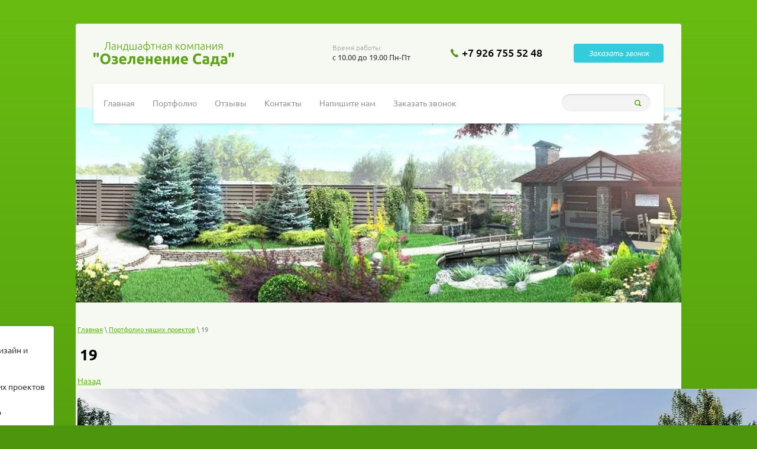

--- FILE ---
content_type: text/html; charset=utf-8
request_url: https://landscaping-cottages.ru/portfolio-nashih-proektov/image/sad-so-zlakami-25
body_size: 9562
content:




<!doctype html>
 
<html lang="ru">
	 
	<head>
		 
		<meta charset="utf-8">
		 
		<meta name="robots" content="all">
		 <title>19 | Портфолио наших проектов</title>
<!-- assets.top -->
<script src="/g/libs/nocopy/1.0.0/nocopy.for.all.js" ></script>
<!-- /assets.top -->
 
		<meta name="description" content="19 | Портфолио наших проектов">
		 
		<meta name="keywords" content="19 | Портфолио наших проектов">
		 
		<meta name="SKYPE_TOOLBAR" content="SKYPE_TOOLBAR_PARSER_COMPATIBLE">
		<meta name="viewport" content="width=device-width, height=device-height, initial-scale=1.0, maximum-scale=1.0, user-scalable=no">
		 
		<meta name="msapplication-tap-highlight" content="no"/>
		 
		<meta name="format-detection" content="telephone=no">
		 
		<meta http-equiv="x-rim-auto-match" content="none">
		 
		<!--  -->
		<link rel="stylesheet" href="/g/css/styles_articles_tpl.css">
		 
		<link rel="stylesheet" href="/t/v242/images/css/styles.css">
		
		<link href="/t/v242/images/stylesseo.css" rel="stylesheet" type="text/css" />
		 
		<link rel="stylesheet" href="/t/v242/images/css/designblock.scss.css">
		 
		<link rel="stylesheet" href="/t/v242/images/css/s3_styles.scss.css">
		 
		<script src="/g/libs/jquery/1.10.2/jquery.min.js"></script>
		 
		<script src="/g/s3/misc/adaptiveimage/1.0.0/adaptiveimage.js"></script>
		 <meta name="google-site-verification" content="mnPPhhJyxr94T4zk7DDuhnn8cunhL25dx4xs7sO4agc" />
<meta name="yandex-verification" content="66aea560559450d6" />
<link rel='stylesheet' type='text/css' href='/shared/highslide-4.1.13/highslide.min.css'/>
<script type='text/javascript' src='/shared/highslide-4.1.13/highslide.packed.js'></script>
<script type='text/javascript'>
hs.graphicsDir = '/shared/highslide-4.1.13/graphics/';
hs.outlineType = null;
hs.showCredits = false;
hs.lang={cssDirection:'ltr',loadingText:'Загрузка...',loadingTitle:'Кликните чтобы отменить',focusTitle:'Нажмите чтобы перенести вперёд',fullExpandTitle:'Увеличить',fullExpandText:'Полноэкранный',previousText:'Предыдущий',previousTitle:'Назад (стрелка влево)',nextText:'Далее',nextTitle:'Далее (стрелка вправо)',moveTitle:'Передвинуть',moveText:'Передвинуть',closeText:'Закрыть',closeTitle:'Закрыть (Esc)',resizeTitle:'Восстановить размер',playText:'Слайд-шоу',playTitle:'Слайд-шоу (пробел)',pauseText:'Пауза',pauseTitle:'Приостановить слайд-шоу (пробел)',number:'Изображение %1/%2',restoreTitle:'Нажмите чтобы посмотреть картинку, используйте мышь для перетаскивания. Используйте клавиши вперёд и назад'};</script>

            <!-- 46b9544ffa2e5e73c3c971fe2ede35a5 -->
            <script src='/shared/s3/js/lang/ru.js'></script>
            <script src='/shared/s3/js/common.min.js'></script>
        <link rel='stylesheet' type='text/css' href='/shared/s3/css/calendar.css' /><link rel="icon" href="/favicon.png" type="image/png">
	<link rel="apple-touch-icon" href="/thumb/2/LWXycLAsrYVHUeczKuvz_w/r/favicon.png">
	<link rel="apple-touch-icon" sizes="57x57" href="/thumb/2/cSiQoKjZkTMIo0ziQoXd3Q/57c57/favicon.png">
	<link rel="apple-touch-icon" sizes="60x60" href="/thumb/2/ADHYAP_QOPaTX7kCwZk1yQ/60c60/favicon.png">
	<link rel="apple-touch-icon" sizes="72x72" href="/thumb/2/NUeGOwT7ccqi0vKCk5c7CQ/72c72/favicon.png">
	<link rel="apple-touch-icon" sizes="76x76" href="/thumb/2/hXphuvuCGMlCNmPwtBK8JQ/76c76/favicon.png">
	<link rel="apple-touch-icon" sizes="114x114" href="/thumb/2/eu_DCr8HaH-4Fl9Q5T1Yug/114c114/favicon.png">
	<link rel="apple-touch-icon" sizes="120x120" href="/thumb/2/3MmgBXK7FEpfGfzqoDIQig/120c120/favicon.png">
	<link rel="apple-touch-icon" sizes="144x144" href="/thumb/2/j9LDtrtN_JRbLahuwp6tEA/144c144/favicon.png">
	<link rel="apple-touch-icon" sizes="152x152" href="/thumb/2/hJpSN6oEQd3e9064W7B_Jg/152c152/favicon.png">
	<link rel="apple-touch-icon" sizes="180x180" href="/thumb/2/f_vyPxiafrQ-f6zkloMaLQ/180c180/favicon.png">
	
	<meta name="msapplication-TileImage" content="/thumb/2/bmMZwZpxmRExzY98ed18Wg/c/favicon.png">
	<meta name="msapplication-square70x70logo" content="/thumb/2/u4ZCgXlIt0M0m6gZuZtRyQ/70c70/favicon.png">
	<meta name="msapplication-square150x150logo" content="/thumb/2/foNNC3kvbPYBac4AKEENng/150c150/favicon.png">
	<meta name="msapplication-wide310x150logo" content="/thumb/2/4xXaTyEaqfQGm4mLgRUUfg/310c150/favicon.png">
	<meta name="msapplication-square310x310logo" content="/thumb/2/rmdEXcb0zBLSx3J7TTuAiw/310c310/favicon.png">

		<link href="/g/s3/anketa2/1.0.0/css/jquery-ui.css" rel="stylesheet" type="text/css"/>
		 
		<script src="/g/libs/jqueryui/1.10.0/jquery-ui.min.js" type="text/javascript"></script>
		 		<script src="/g/s3/anketa2/1.0.0/js/jquery.ui.datepicker-ru.js"></script>
		 
		<link rel="stylesheet" href="/g/libs/jquery-popover/0.0.3/jquery.popover.css">
		 
		<script src="/g/libs/jquery-popover/0.0.3/jquery.popover.min.js" type="text/javascript"></script>
		 
		<script src="/g/s3/misc/form/1.2.0/s3.form.js" type="text/javascript"></script>
		 
		<script src="/g/libs/jquery-bxslider/4.1.2/jquery.bxslider.min.js" type="text/javascript"></script>
		 
		<link rel="stylesheet" href="/g/libs/photoswipe/4.1.0/photoswipe.css">
		 
		<link rel="stylesheet" href="/g/libs/photoswipe/4.1.0/default-skin/default-skin.css">
		 
		<script type="text/javascript" src="/g/libs/photoswipe/4.1.0/photoswipe.min.js"></script>
		 
		<script type="text/javascript" src="/g/libs/photoswipe/4.1.0/photoswipe-ui-default.min.js"></script>
		  
		<script type="text/javascript" src="/t/v242/images/js/main.js"></script>
		  
		<!--[if lt IE 10]> <script src="/g/libs/ie9-svg-gradient/0.0.1/ie9-svg-gradient.min.js"></script> <script src="/g/libs/jquery-placeholder/2.0.7/jquery.placeholder.min.js"></script> <script src="/g/libs/jquery-textshadow/0.0.1/jquery.textshadow.min.js"></script> <script src="/g/s3/misc/ie/0.0.1/ie.js"></script> <![endif]-->
		<!--[if lt IE 9]> <script src="/g/libs/html5shiv/html5.js"></script> <![endif]-->
		   
		 
		 
		 <script src="https://yastatic.net/share2/share.js" async="async"></script>
		<script src="https://yastatic.net/es5-shims/0.0.2/es5-shims.min.js"></script>
		<script src="https://yastatic.net/share2/share.js" async="async"></script>
		 
	</head>
	 
	<body>
		 
		<div class="wrapper editorElement layer-type-wrapper" >
			<div class="editorElement layer-type-block ui-droppable block-2" >
				<div class="editorElement layer-type-block ui-droppable block-4" >
					<div class="layout column layout_4" >
						<div class="site-name-4 widget-2 widget-type-site_name editorElement layer-type-widget">
							 <a href="http://landscaping-cottages.ru"> 						 						 						<div class="sn-wrap">  
							<div class="sn-logo">
								 
								<img src="/d/logo.svg" alt="">
								 
							</div>
							   
						</div>
						 </a> 
				</div>
			</div>
			<div class="layout column layout_8" >
				<div class="editorElement layer-type-block ui-droppable block-3" >
					<div class="layout column layout_5" >
						  	<div class="schedule-5 widget-3 schedule-block contacts-block widget-type-contacts_schedule editorElement layer-type-widget">
		<div class="inner">
			<label class="cell-icon" for="tg-schedule-5">
				<div class="icon"></div>
			</label>
			<input id="tg-schedule-5" class="tgl-but" type="checkbox">
			<div class="block-body-drop">
				<div class="cell-text">
					<div class="title"><div class="align-elem">Время работы:</div></div>
					<div class="text_body">
						<div class="align-elem">с 10.00 до 19.00 Пн-Пт</div>
					</div>
				</div>
			</div>
		</div>
	</div>
  
					</div>
					<div class="layout column layout_6" >
						  	<div class="phones-6 widget-4 phones-block contacts-block widget-type-contacts_phone editorElement layer-type-widget">
		<div class="inner">
			<label class="cell-icon" for="tg-phones-6">
				<div class="icon"></div>
			</label>
			<input id="tg-phones-6" class="tgl-but" type="checkbox">
			<div class="block-body-drop">
				<div class="cell-text">
					<div class="title"><div class="align-elem">`$site.phones[0].num_title`</div></div>
					<div class="text_body">
						<div class="align-elem">
															<a href="tel:+7 926 755 52 48">+7 926 755 52 48</a>
													</div>
					</div>
				</div>
			</div>
		</div>
	</div>
  
					</div>
					<div class="layout column layout_7" >
						  	<a class="button-7 widget-5 widget-type-button editorElement layer-type-widget" href="#"  data-wr-class="popover-wrap-7"><span>Заказать звонок</span></a>
  
					</div>
				</div>
			</div>
		</div>
		<div class="editorElement layer-type-block ui-droppable block-5" >
			<div class="widget-6 horizontal menu-10 wm-widget-menu widget-type-menu_horizontal editorElement layer-type-widget" data-screen-button="none" data-responsive-tl="button" data-responsive-tp="button" data-responsive-ml="columned" data-more-text="..." data-child-icons="0">
				 
				<div class="menu-button">
					Меню
				</div>
				 
				<div class="menu-scroll">
					   <ul><li class="menu-item"><a href="/" ><span class="menu-item-text">Главная</span></a></li><li class="menu-item"><a href="https://landscaping-cottages.ru/portfolio-nashih-proektov" ><span class="menu-item-text">Портфолио</span></a></li><li class="menu-item"><a href="/otzyvy" ><span class="menu-item-text">Отзывы</span></a></li><li class="menu-item"><a href="/nash-adres" ><span class="menu-item-text">Контакты</span></a></li><li class="menu-item"><a href="/napishite-nam" ><span class="menu-item-text">Напишите нам</span></a></li><li class="menu-item"><a href="/zakazat-zvonok" ><span class="menu-item-text">Заказать звонок</span></a></li></ul> 
				</div>
				 
			</div>
			<div class="layout layout_center not-columned layout_center_12_id_10_1" >
				  <div class="widget-7 search-11 wm-search widget-type-search editorElement layer-type-widget"
	 data-setting-type="fade"
	 data-setting-animate="0"
	 data-setting-animate_list="0,0,0,0,0"
		>
	<form class="wm-search-inner" method="get" action="/search">
		<input size="1" class="wm-input-default" placeholder="" type="text" name="search" value="">
		<button class="wm-input-default" type="submit"></button>
	<re-captcha data-captcha="recaptcha"
     data-name="captcha"
     data-sitekey="6LcNwrMcAAAAAOCVMf8ZlES6oZipbnEgI-K9C8ld"
     data-lang="ru"
     data-rsize="invisible"
     data-type="image"
     data-theme="light"></re-captcha></form>
</div>  
			</div>
		</div>
		  <div class="widget-8 slider-13 slider widget-type-slider editorElement layer-type-widget" data-setting-pause="4000" 
     data-setting-mode="fade"
     data-setting-auto="1"
     data-setting-controls="0"
     data-setting-pager="1"
     data-setting-pager_selector=".slider-13 .slider-pager"
     data-setting-prev_selector=".slider-13 .slider-prev"
     data-setting-next_selector=".slider-13 .slider-next"
     data-setting-prev_text="" 
     data-setting-next_text=""
	 data-type-pager="normal"
	 data-text_position="in"
	 data-setting-auto_controls_selector=".slider-13 .auto_controls"
	 data-setting-auto_controls="0,0,0,0,0"
	 data-setting-autoControlsCombine="0">
	<div class="slider-inner">
		                                                        			<div class="slider-item-1 slider-item" data-src="/thumb/2/UUQfkb5c2s2ctfk30XF9Jw/r330/d/214srf.jpg">
											</div>
			</div>
					<div class="slider-pager-wrap">
			<div class="bx-auto_controls">
				<div class="auto_controls"></div>									<div class="slider-pager"><a href="" data-slide-index="0"></a></div>
							</div>
		</div>
	</div>
  
		<div class="editorElement layer-type-block ui-droppable block-7" >
			<div class="layout layout_15_id_16" >
				<div class="widget-9 popup menu-16 wm-widget-menu vertical widget-type-menu_vertical editorElement layer-type-widget" data-child-icons="1">
					   
					<div class="menu-button">
						Меню
					</div>
					 
					<div class="menu-scroll">
						  <ul><li class="menu-item"><a href="/landshaftnyy-dizayn-i-proyektirovaniye" ><span class="menu-item-text">Ландшафтный дизайн и проектирование</span></a></li><li class="opened active menu-item"><a href="/portfolio-nashih-proektov" ><span class="menu-item-text">Портфолио наших проектов</span></a></li><li class="menu-item"><a href="/blagoustroystvo" ><span class="menu-item-text">Благоустройство</span></a></li><li class="menu-item"><a href="/ozeleneniye" ><span class="menu-item-text">Озеленение</span></a></li><li class="menu-item"><a href="/ukhod-za-sadom" ><span class="menu-item-text">Уход за садом</span></a></li></ul> 
					</div>
					 
				</div>
				<div class="editorElement layer-type-block ui-droppable block-9" >
					<div class="editorElement layer-type-text text-2" >
						Контакты
					</div>
					  	<div class="phones-23 widget-13 phones-block contacts-block widget-type-contacts_phone editorElement layer-type-widget">
		<div class="inner">
			<label class="cell-icon" for="tg-phones-23">
				<div class="icon"></div>
			</label>
			<input id="tg-phones-23" class="tgl-but" type="checkbox">
			<div class="block-body-drop">
				<div class="cell-text">
					<div class="title"><div class="align-elem">Телефон:</div></div>
					<div class="text_body">
						<div class="align-elem">
															<div><a href="tel:+7 926 755 52 48">+7 926 755 52 48</a></div>													</div>
					</div>
				</div>
			</div>
		</div>
	</div>
        <div class="address-24 widget-14 address-block contacts-block widget-type-contacts_address editorElement layer-type-widget">
        <div class="inner">
            <label class="cell-icon" for="tg24">
                <div class="icon"></div>
            </label>
            <input id="tg24" class="tgl-but" type="checkbox">
            <div class="block-body-drop">
                <div class="cell-text">
                    <div class="title"><div class="align-elem">Адрес:</div></div>
                    <div class="text_body">
                        <div class="align-elem">Москва, ул. Братиславская д.6, корп. 1</div>
                    </div>
                </div>
            </div>
        </div>
    </div>
  
				</div>
				  
		
	<div class="editable_block-25 widget-15 editorElement layer-type-widget">
				<div class="body">
																					<div class="title"><div class="align-elem">Реклама на сайте:</div></div>
																											<div class="text"><div class="align-elem"><!-- Yandex.RTB R-A-416246-1 --></div></div>
																																		<div class="image">
								
								<a href="https://landscaping-cottages.ru/">									<span class="img-convert img-cover">
																																																																																							<img src="/thumb/2/Kwvv_dChO0nl8jxKC5oneg/929r/d/sad_so_zlakami_8.jpg" alt="Название">
																			</span>
								</a>								<div class="image-inner">
																																				</div>
							</div>
						
																																												
		</div>
	</div>

      
			</div>
			<div class="layout column layout_17" >
				<div class="editorElement layer-type-block ui-droppable block-8" >
					 
<div class="widget-10 path widget-type-path editorElement layer-type-widget" data-url="/portfolio-nashih-proektov"><a href="/">Главная</a> \ <a href="/portfolio-nashih-proektov">Портфолио наших проектов</a> \ 19</div> 
					<h1 class="h1 widget-11 widget-type-h1 editorElement layer-type-widget">
						19
					</h1>
					<article class="content-20 content widget-12 widget-type-content editorElement layer-type-widget"><div class="tpl-gallery">
	<a href="/portfolio-nashih-proektov" class="tpl-back"><i class="icon-arrow-left"></i>Назад</a>
	<div class="gallery-inner">
		<div class="gallery-origin"><img src="/d/sad_so_zlakami_25.jpg" alt="19" /></div>
		<div class="image-body"></div>
	</div>
	<div class="tpl-social-links yashare-auto-init" data-yashareL10n="ru" data-yashareType="none" data-yashareQuickServices="yaru,vkontakte,facebook,twitter,odnoklassniki,moimir"></div>
	<a href="/portfolio-nashih-proektov" class="tpl-back"><i class="icon-arrow-left"></i>Назад</a>
		</div>
</article>
				 
				</div>
			</div>
		</div>
		<div class="editorElement layer-type-block ui-droppable block-14" >
			   
	
	
	
	<div class="form-38 widget-23 horizontal_mode widget-type-form_adaptive editorElement layer-type-widget">
		<div class="form__header"><div class="align-elem">Если вы хотите что-то узнать, предложить или обсудить, свяжитесь с нами</div></div>				<div class="form__body" data-api-type="form" data-api-url="/-/x-api/v1/public/?method=form/postform&param[form_id]=4288209">
					<form method="post">
				<input type="hidden" name="_form_item" value="38">
				<input type="hidden" name="form_id" value="4288209">
				<input type="hidden" name="tpl" value="db:bottom.tpl">
									<div class="form-table">
						<div class="form-tbody">
															<div class="form-item-group group-text">
									<div class="form-item form-text phone"><div class="form-item__body"><input class="wm-input-default"  placeholder="* Ваш  телефон: "  type="text" size="1" maxlength="100" value="" name="d[0]" id="d[0]" required /></div></div>
								</div>
																				</div>
													<div class="form-tfoot">
								<div class="form-item-group group-button">
																			<div class="form-submit"><div class="form-item__body"><button class="wm-input-default" type="submit"><span class="align-elem">Отправить</span></button></div></div>
																	</div>
							</div>
											</div>
												<re-captcha data-captcha="recaptcha"
     data-name="captcha"
     data-sitekey="6LcNwrMcAAAAAOCVMf8ZlES6oZipbnEgI-K9C8ld"
     data-lang="ru"
     data-rsize="invisible"
     data-type="image"
     data-theme="light"></re-captcha></form>
				</div>
	</div>
	   
		</div>
		  		
	
	
	
		
			<div class="blocklist blocklist-40 widget-25 horizontal_mode widget-type-block_list editorElement layer-type-widget" data-slider="1,1,1,1,1" data-swipe="0,0,0,0,0" data-setting-mode="horizontal" data-setting-pause="4000" data-setting-auto="1" data-setting-controls="1,1,1,1,1" data-setting-pager="0,0,0,0,0" data-setting-pager_selector=".blocklist-40 .pager-wrap" data-setting-prev_selector=".blocklist-40 .prev" data-setting-next_selector=".blocklist-40 .next" data-setting-count="3,3,3,3,3" data-setting-columns="4,3,3,2,1" data-setting-move="1" data-setting-prev_text="" data-setting-next_text="" data-setting-auto_controls_selector=".blocklist-40 .auto_controls" data-setting-auto_controls="0,0,0,0,0" data-setting-autoControlsCombine="0" data_photo_swipe="1" item_id="40">

						<div class="header">
				<div class="header_text"><div class="align-elem">Наши работы</div></div>
				
			</div>
									<div class="body-outer">
				<div class="body">
					<div class="swipe-shadow-left"></div>
					<div class="swipe-shadow-right"></div>
					<div class="list"><div class="item-outer"><div class="item"><div class="image"><a href="/d/sad_so_zlakami_23.jpg" itemprop="contentUrl" data-title="Устройство рулонного газона" data-size="1280x720"><span class="img-convert img-cover"><img src="/thumb/2/m645mtzkRfgu8Roap12XMw/405r/d/sad_so_zlakami_23.jpg" alt="Устройство рулонного газона"></span></a><div class="image-inner"></div></div></div></div><div class="item-outer"><div class="item"><div class="image"><a href="/d/sad_so_zlakami_17.jpg" itemprop="contentUrl" data-title="Посадка живой изгороди" data-size="1280x720"><span class="img-convert img-cover"><img src="/thumb/2/x3F3WWRoRT6l5oghs8GVew/405r/d/sad_so_zlakami_17.jpg" alt="Посадка живой изгороди"></span></a><div class="image-inner"></div></div></div></div><div class="item-outer"><div class="item"><div class="image"><a href="/d/sad_so_zlakami_12.jpg" itemprop="contentUrl" data-title="Озеленение городской территории" data-size="1280x720"><span class="img-convert img-cover"><img src="/thumb/2/54-MOOG87EaPkbA2gykMSw/405r/d/sad_so_zlakami_12.jpg" alt="Озеленение городской территории"></span></a><div class="image-inner"></div></div></div></div><div class="item-outer"><div class="item"><div class="image"><a href="/d/sad_so_zlakami_6.jpg" itemprop="contentUrl" data-title="Опрыскивание сада от вредителей" data-size="1280x720"><span class="img-convert img-cover"><img src="/thumb/2/w2T_TbHcIuDVF_oN_d-4Xg/405r/d/sad_so_zlakami_6.jpg" alt="Опрыскивание сада от вредителей"></span></a><div class="image-inner"></div></div></div></div><div class="item-outer"><div class="item"><div class="image"><a href="/d/sad_so_zlakami_27.jpg" itemprop="contentUrl" data-title="Ландшафтный дизайн сада" data-size="1280x720"><span class="img-convert img-cover"><img src="/thumb/2/W1_MWhAphyZ_DXJ4_pX4xg/405r/d/sad_so_zlakami_27.jpg" alt="Ландшафтный дизайн сада"></span></a><div class="image-inner"></div></div></div></div><div class="item-outer"><div class="item"><div class="image"><a href="/d/sad_so_zlakami_21.jpg" itemprop="contentUrl" data-title="Обработка сада" data-size="1280x720"><span class="img-convert img-cover"><img src="/thumb/2/b9eLF58cA8_rC81n70i-FQ/405r/d/sad_so_zlakami_21.jpg" alt="Обработка сада"></span></a><div class="image-inner"></div></div></div></div><div class="item-outer"><div class="item"><div class="image"><a href="/d/sad_so_zlakami_16.jpg" itemprop="contentUrl" data-title="Ландшафтный дизайн загородной территории" data-size="1280x720"><span class="img-convert img-cover"><img src="/thumb/2/1pQXmpzSdA4yNjGU73huog/405r/d/sad_so_zlakami_16.jpg" alt="Ландшафтный дизайн загородной территории"></span></a><div class="image-inner"></div></div></div></div><div class="item-outer"><div class="item"><div class="image"><a href="/d/sad_so_zlakami_3.jpg" itemprop="contentUrl" data-title="Обрезка яблони" data-size="1280x720"><span class="img-convert img-cover"><img src="/thumb/2/arFFEXAnH6K1NzKPSnnXIw/405r/d/sad_so_zlakami_3.jpg" alt="Обрезка яблони"></span></a><div class="image-inner"></div></div></div></div><div class="item-outer"><div class="item"><div class="image"><a href="/d/sad_so_zlakami_24.jpg" itemprop="contentUrl" data-title="Устройство посевного или рулонного газона" data-size="1280x720"><span class="img-convert img-cover"><img src="/thumb/2/-nAg5JUeqZSqV6ngpy93ww/405r/d/sad_so_zlakami_24.jpg" alt="Устройство посевного или рулонного газона"></span></a><div class="image-inner"></div></div></div></div><div class="item-outer"><div class="item"><div class="image"><a href="/d/sad_so_zlakami_31.jpg" itemprop="contentUrl" data-title="Ландшафтный дизайн и проектирование" data-size="1280x720"><span class="img-convert img-cover"><img src="/thumb/2/udtcgCad_njeBiFKDNbDUg/405r/d/sad_so_zlakami_31.jpg" alt="Ландшафтный дизайн и проектирование"></span></a><div class="image-inner"></div></div></div></div><div class="item-outer"><div class="item"><div class="image"><a href="/d/sad_so_zlakami_14.jpg" itemprop="contentUrl" data-title="Уход за садом" data-size="1280x720"><span class="img-convert img-cover"><img src="/thumb/2/FUmACb-yCeGa6d0cFKhdcg/405r/d/sad_so_zlakami_14.jpg" alt="Уход за садом"></span></a><div class="image-inner"></div></div></div></div><div class="item-outer"><div class="item"><div class="image"><a href="/d/taunhaus_s_pergoloj_5.jpg" itemprop="contentUrl" data-title="Озеленение городских территорий и дачных участков" data-size="1280x720"><span class="img-convert img-cover"><img src="/thumb/2/gBocDUx4YCtfqNsJEWxj0Q/405r/d/taunhaus_s_pergoloj_5.jpg" alt="Озеленение городских территорий и дачных участков"></span></a><div class="image-inner"></div></div></div></div><div class="item-outer"><div class="item"><div class="image"><a href="/d/taunhaus_s_pergoloj_1.jpg" itemprop="contentUrl" data-title="Обрезка деревьев зимой" data-size="1280x720"><span class="img-convert img-cover"><img src="/thumb/2/7PqYrplKcQTOI1r4nUCxoQ/405r/d/taunhaus_s_pergoloj_1.jpg" alt="Обрезка деревьев зимой"></span></a><div class="image-inner"></div></div></div></div><div class="item-outer"><div class="item"><div class="image"><a href="/d/sad_so_zlakami_4.jpg" itemprop="contentUrl" data-title="Клининговые услуги в Москве и Подмосковье" data-size="1280x720"><span class="img-convert img-cover"><img src="/thumb/2/EV6p6NNTdHwbPygA93CY9g/405r/d/sad_so_zlakami_4.jpg" alt="Клининговые услуги в Москве и Подмосковье"></span></a><div class="image-inner"></div></div></div></div><div class="item-outer"><div class="item"><div class="image"><a href="/d/sad_so_zlakami_2.jpg" itemprop="contentUrl" data-title="Обрезка сада" data-size="1280x720"><span class="img-convert img-cover"><img src="/thumb/2/dSQtUEymW9OMMadsk27kyw/405r/d/sad_so_zlakami_2.jpg" alt="Обрезка сада"></span></a><div class="image-inner"></div></div></div></div><div class="item-outer"><div class="item"><div class="image"><a href="/d/taunhaus_s_pergoloj_7.jpg" itemprop="contentUrl" data-title="Благоустройство городских и загородных территорий и участков" data-size="1280x720"><span class="img-convert img-cover"><img src="/thumb/2/innd-3aK34oZJ18o0M1hQQ/405r/d/taunhaus_s_pergoloj_7.jpg" alt="Благоустройство городских и загородных территорий и участков"></span></a><div class="image-inner"></div></div></div></div><div class="item-outer"><div class="item"><div class="image"><a href="/d/sad_so_zlakami_28.jpg" itemprop="contentUrl" data-title="Ландшафтный дизайн участка" data-size="1280x720"><span class="img-convert img-cover"><img src="/thumb/2/dyC2U4jfRc1WQYnOZKZXVg/405r/d/sad_so_zlakami_28.jpg" alt="Ландшафтный дизайн участка"></span></a><div class="image-inner"></div></div></div></div><div class="item-outer"><div class="item"><div class="image"><a href="/d/sad_so_zlakami_27.jpg" itemprop="contentUrl" data-title="Обрезка сада" data-size="1280x720"><span class="img-convert img-cover"><img src="/thumb/2/W1_MWhAphyZ_DXJ4_pX4xg/405r/d/sad_so_zlakami_27.jpg" alt="Обрезка сада"></span></a><div class="image-inner"></div></div></div></div><div class="item-outer"><div class="item"><div class="image"><a href="/d/sad_so_zlakami_26.jpg" itemprop="contentUrl" data-title="Ландшафт участка" data-size="1280x720"><span class="img-convert img-cover"><img src="/thumb/2/DdZixwpaKumiO9ue89APYQ/405r/d/sad_so_zlakami_26.jpg" alt="Ландшафт участка"></span></a><div class="image-inner"></div></div></div></div><div class="item-outer"><div class="item"><div class="image"><a href="/d/sad_so_zlakami_25.jpg" itemprop="contentUrl" data-title="Благоустройство и ландшафтный дизайн территории" data-size="1280x720"><span class="img-convert img-cover"><img src="/thumb/2/OQwUMCjE50KNEgFzWPGBlA/405r/d/sad_so_zlakami_25.jpg" alt="Благоустройство и ландшафтный дизайн территории"></span></a><div class="image-inner"></div></div></div></div><div class="item-outer"><div class="item"><div class="image"><a href="/d/sad_so_zlakami_12.jpg" itemprop="contentUrl" data-title="Стрижка кустарников в саду" data-size="1280x720"><span class="img-convert img-cover"><img src="/thumb/2/54-MOOG87EaPkbA2gykMSw/405r/d/sad_so_zlakami_12.jpg" alt="Стрижка кустарников в саду"></span></a><div class="image-inner"></div></div></div></div><div class="item-outer"><div class="item"><div class="image"><a href="/d/sad_so_zlakami_5_kopiya.jpg" itemprop="contentUrl" data-title="Ландшафтный дизайн участка" data-size="1280x720"><span class="img-convert img-cover"><img src="/thumb/2/UqEFMwjYtlHNrv_wDbO8ZA/405r/d/sad_so_zlakami_5_kopiya.jpg" alt="Ландшафтный дизайн участка"></span></a><div class="image-inner"></div></div></div></div><div class="item-outer"><div class="item"><div class="image"><a href="/d/sad_so_zlakami_19.jpg" itemprop="contentUrl" data-title="Благоустройство дачного и садового участка" data-size="1280x720"><span class="img-convert img-cover"><img src="/thumb/2/qVOj4_MdXh59uUfl1JuDOQ/405r/d/sad_so_zlakami_19.jpg" alt="Благоустройство дачного и садового участка"></span></a><div class="image-inner"></div></div></div></div><div class="item-outer"><div class="item"><div class="image"><a href="/d/taunhaus_s_pergoloj_4.jpg" itemprop="contentUrl" data-title="Уборка территории от мусора" data-size="1280x720"><span class="img-convert img-cover"><img src="/thumb/2/G86DOa9Bzyw5UaQh6h_Tgg/405r/d/taunhaus_s_pergoloj_4.jpg" alt="Уборка территории от мусора"></span></a><div class="image-inner"></div></div></div></div><div class="item-outer"><div class="item"><div class="image"><a href="/d/taunhaus_s_pergoloj_6.jpg" itemprop="contentUrl" data-title="Озеленение сада" data-size="1280x720"><span class="img-convert img-cover"><img src="/thumb/2/7x5VhkZ33-Xd4EdshItZDw/405r/d/taunhaus_s_pergoloj_6.jpg" alt="Озеленение сада"></span></a><div class="image-inner"></div></div></div></div></div>
				</div>
			</div>
											<div class="controls">
				<span class="prev"></span>
				<span class="next"></span>
			</div>
			
			<div class="bx-pager-wrap">
				<div class="bx-auto_controls">
										<div class="auto_controls"></div>
			
										<div class="pager-wrap"></div>
			
				</div>
			</div>

		</div>

		
	  
		<div class="layout layout_center not-columned layout_center_3_id_9_1" >
			<div class="editorElement layer-type-block ui-droppable block-15" >
				<div class="widget-26 horizontal menu-42 wm-widget-menu widget-type-menu_horizontal editorElement layer-type-widget" data-screen-button="none" data-responsive-tl="button" data-responsive-tp="button" data-responsive-ml="columned" data-more-text="..." data-child-icons="0">
					 
					<div class="menu-button">
						Меню
					</div>
					 
					<div class="menu-scroll">
						   <ul><li class="menu-item"><a href="/" ><span class="menu-item-text">Главная</span></a></li><li class="menu-item"><a href="https://landscaping-cottages.ru/portfolio-nashih-proektov" ><span class="menu-item-text">Портфолио</span></a></li><li class="menu-item"><a href="/otzyvy" ><span class="menu-item-text">Отзывы</span></a></li><li class="menu-item"><a href="/nash-adres" ><span class="menu-item-text">Контакты</span></a></li><li class="menu-item"><a href="/napishite-nam" ><span class="menu-item-text">Напишите нам</span></a></li><li class="menu-item"><a href="/zakazat-zvonok" ><span class="menu-item-text">Заказать звонок</span></a></li></ul> 
					</div>
					 
					 <div class="adaptive-links">
					 	<div class="ya-share2" data-services="vkontakte,twitter,facebook,gplus,odnoklassniki,moimir,lj" data-counter></div>
					 </div>
					 				</div>
				<div class="editorElement layer-type-block ui-droppable block-16" >
					<div class="layout column layout_48" >
						<div class="editorElement layer-type-block ui-droppable block-17" >
							<div class="site-copyright widget-27 widget-type-site_copyright editorElement layer-type-widget">
								 
								<div class="align-elem">
									   Copyright &copy; 2012 - 2026									<br />
									 
								</div>
								 
							</div>
							    
						</div>
					</div>
					<div class="layout column layout_45" >
						<div class="site-counters widget-29 widget-type-site_counters editorElement layer-type-widget">
							 <!-- Yandex.Metrika informer -->
<a href="https://metrika.yandex.ru/stat/?id=27463992&amp;from=informer"
target="_blank" rel="nofollow"><img src="https://informer.yandex.ru/informer/27463992/3_1_FFFFFFFF_EFEFEFFF_1_pageviews"
style="width:0px; height:0px; border:0;" alt="Яндекс.Метрика" title="Яндекс.Метрика: данные за сегодня (просмотры, визиты и уникальные посетители)" class="ym-advanced-informer" data-cid="27463992" data-lang="ru" /></a>
<!-- /Yandex.Metrika informer -->

<!-- Yandex.Metrika counter -->
<script type="text/javascript" >
    (function (d, w, c) {
        (w[c] = w[c] || []).push(function() {
            try {
                w.yaCounter27463992 = new Ya.Metrika({
                    id:27463992,
                    clickmap:true,
                    trackLinks:true,
                    accurateTrackBounce:true
                });
            } catch(e) { }
        });

        var n = d.getElementsByTagName("script")[0],
            s = d.createElement("script"),
            f = function () { n.parentNode.insertBefore(s, n); };
        s.type = "text/javascript";
        s.async = true;
        s.src = "https://mc.yandex.ru/metrika/watch.js";

        if (w.opera == "[object Opera]") {
            d.addEventListener("DOMContentLoaded", f, false);
        } else { f(); }
    })(document, window, "yandex_metrika_callbacks");
</script>
<noscript><div><img src="https://mc.yandex.ru/watch/27463992" style="position:absolute; left:-9999px;" alt="" /></div></noscript>
<!-- /Yandex.Metrika counter -->
<!--__INFO2026-01-17 01:00:32INFO__-->
 
						</div>
					</div>
					<div class="layout column layout_46" >
						<div class="mega-copyright widget-30 widget-type-mega_copyright editorElement layer-type-widget">
							<span style='font-size:14px;' class='copyright'><a target="_blank" href="production-site.ru">Веб-студия "Создание Умных Сайтов" </a></span>
						</div>
					</div>
					<div class="adaptive-links mobile">
					 	<div class="ya-share2" data-services="vkontakte,twitter,facebook,gplus,odnoklassniki,moimir,lj" data-counter></div>
					 </div>
									</div>
			</div>
		</div>
	</div>
	  <div class="side-panel side-panel-49 widget-type-side_panel editorElement layer-type-widget widget-31" data-layers="['widget-6':['tablet-landscape':'inSide','tablet-portrait':'inSide','mobile-landscape':'inSide','mobile-portrait':'inSide'],'widget-4':['tablet-landscape':'onTop','tablet-portrait':'onTop','mobile-landscape':'onTop','mobile-portrait':'onTop'],'widget-9':['tablet-landscape':'inSide','tablet-portrait':'inSide','mobile-landscape':'inSide','mobile-portrait':'inSide'],'widget-26':['tablet-portrait':'inSide','mobile-landscape':'inSide','mobile-portrait':'inSide']]" data-phantom="0" data-position="left">
	<div class="side-panel-top">
		<div class="side-panel-button">
			<span class="side-panel-button-icon">
				<span class="side-panel-button-icon-line"></span>
				<span class="side-panel-button-icon-line"></span>
				<span class="side-panel-button-icon-line"></span>
			</span>
		</div>
		<div class="side-panel-top-inner" ></div>
	</div>
	<div class="side-panel-mask"></div>
	<div class="side-panel-content">
		<div class="side-panel-close"></div>		<div class="side-panel-content-inner"></div>
	</div>
</div>   
</div>

<!-- assets.bottom -->
<!-- </noscript></script></style> -->
<script src="/my/s3/js/site.min.js?1768462484" ></script>
<script src="/my/s3/js/site/defender.min.js?1768462484" ></script>
<script src="https://cp.onicon.ru/loader/5746e9c7286688356b8b4571.js" data-auto async></script>
<script >/*<![CDATA[*/
var megacounter_key="0978adacb1feb3f2121ba6db2ff5762a";
(function(d){
    var s = d.createElement("script");
    s.src = "//counter.megagroup.ru/loader.js?"+new Date().getTime();
    s.async = true;
    d.getElementsByTagName("head")[0].appendChild(s);
})(document);
/*]]>*/</script>
<script >/*<![CDATA[*/
$ite.start({"sid":486362,"vid":487649,"aid":530398,"stid":7,"cp":21,"active":true,"domain":"landscaping-cottages.ru","lang":"ru","trusted":false,"debug":false,"captcha":3});
/*]]>*/</script>
<!-- /assets.bottom -->
</body>
 
</html>

--- FILE ---
content_type: text/css
request_url: https://landscaping-cottages.ru/t/v242/images/css/styles.css
body_size: 26819
content:
@import "fonts.css";
html{font-family:sans-serif;-ms-text-size-adjust:100%;-webkit-text-size-adjust:100%;}body{margin:0;background: #fff;}body::before{content:""; height: 1px; display: block; margin-top: -1px;}article,aside,details,figcaption,figure,footer,header,hgroup,main,menu,nav,section,summary{display:block}audio,canvas,progress,video{display:inline-block;vertical-align:baseline}audio:not([controls]){display:none;height:0}[hidden],template{display:none}a{background-color:transparent;color:inherit;}a:active,a:hover{outline:0}abbr[title]{border-bottom:1px dotted}b,strong{font-weight:bold}dfn{font-style:italic}h1{margin: 0; font-size: inherit; font-weight: inherit;}mark{background:#ff0;color:#000}small{font-size:80%}sub,sup{font-size:75%;line-height:0;position:relative;vertical-align:baseline}sup{top:-0.5em}sub{bottom:-0.25em}img{border:0}svg:not(:root){overflow:hidden}figure{margin:1em 40px}hr{box-sizing:content-box;height:0}pre{overflow:auto}code,kbd,pre,samp{font-family:monospace,monospace;font-size:1em}button,input,optgroup,select,textarea{color:#000;font:inherit;margin:0}button{overflow:visible}button,select{text-transform:none}button,html input[type="button"],input[type="reset"],input[type="submit"]{-webkit-appearance:button;cursor:pointer}button[disabled],html input[disabled]{cursor:default}button::-moz-focus-inner,input::-moz-focus-inner{border:0;padding:0}input{line-height:normal}input[type="checkbox"],input[type="radio"]{box-sizing:border-box;padding:0}input[type="number"]::-webkit-inner-spin-button,input[type="number"]::-webkit-outer-spin-button{height:auto}input[type="search"]{-webkit-appearance:textfield;box-sizing:content-box}input[type="search"]::-webkit-search-cancel-button,input[type="search"]::-webkit-search-decoration{-webkit-appearance:none}fieldset{border:1px solid silver;margin:0 2px;padding:.35em .625em .75em}legend{border:0;padding:0}textarea{overflow:auto}optgroup{font-weight:bold}table{border-collapse:collapse;border-spacing:0}
body.noscroll {overflow: hidden !important;}
.removed, .hidden { display: none !important;}
.editorElement, .layout {
	box-sizing: border-box;
	padding-top: .02px;
	padding-bottom: .02px;
}
.editorElement { word-wrap: break-word; overflow-wrap: break-word;}
.vertical-middle {white-space: nowrap;}
.vertical-middle>* {white-space: normal;display: inline-block;vertical-align: middle;}
.vertical-middle::after {height: 100%;width: 0;display: inline-block;vertical-align: middle;content: "";}
.wrapper {margin: 0 auto;height: auto !important;height: 100%;min-height: 100%;min-height: 100vh;overflow: hidden;max-width: 100%;}
.wrapper > * { max-width: 100%; }
.editorElement .removed+.delimiter, .editorElement .delimiter:first-child {display: none;}
.wm-input-default {border: none; background: none; padding: 0;}
/* tooltip */
@keyframes show_hide {
	0% { left:85%; opacity: 0; width: auto; height: auto; padding: 5px 10px; font-size: 12px;}
	20% { left: 100%; opacity: 1; width: auto; height: auto; padding: 5px 10px; font-size: 12px;}
	100% { left: 100%; opacity: 1; width: auto; height: auto; padding: 5px 10px; font-size: 12px;}
}
@keyframes show_hide_after {
	0% {width: 5px; height: 5px;}
	100% {width: 5px; height: 5px;}
}
/* tooltip for horizontal */
@keyframes horizontal_show_hide {
	0% { top:95%; opacity: 0; width: 100%; height: auto; padding: 5px 10px; font-size: 12px;}
	20% { top: 100%; opacity: 1; width: 100%; height: auto; padding: 5px 10px; font-size: 12px;}
	100% { top: 100%; opacity: 1; width: 100%; height: auto; padding: 5px 10px; font-size: 12px;}
}
.wm-tooltip {display: none;position: absolute;z-index:100;top: 100%;left: 0;background: #FBFDDD;color: #CA3841;padding: 5px 10px;border-radius: 3px;box-shadow: 1px 2px 3px rgba(0,0,0,.3); white-space: normal; box-sizing: border-box;}
.wm-tooltip::after {content: "";font-size: 0;background: inherit;width: 5px;height: 5px;position: absolute;top: 0;left: 50%;margin: -2px 0 0;box-shadow: 0 1px 0 rgba(0,0,0,.1), 0 2px 0 rgba(0,0,0,.1);transform: rotate(45deg);}
.error .wm-tooltip {display: block;padding: 0;font-size: 0;animation: horizontal_show_hide 4s;}
.error .wm-tooltip::after {left:50%; top:0; margin: -2px 0 0; box-shadow: 0 -1px 0 rgba(0,0,0,.1), 0 -2px 0 rgba(0,0,0,.1); width: 0;height: 0;animation: show_hide_after 4s;}
.horizontal_mode .wm-tooltip {top: 100%; left: 0; width: 100%; white-space: normal; margin: 5px 0 0; text-align: center;}
.horizontal_mode .wm-tooltip::after {left: 50%; top: 0; margin: -2px 0 0; box-shadow: 0 -1px 0 rgba(0,0,0,.1), 0 -2px 0 rgba(0,0,0,.1);}
.error .horizontal_mode .wm-tooltip, .horizontal_mode .error .wm-tooltip {animation: horizontal_show_hide 4s;}
@media all and (max-width: 960px) {
	.wm-tooltip {top: 100%; left: 0; width: 100%; white-space: normal; margin: 5px 0 0; text-align: center;}
	.wm-tooltip::after {left: 50%; top: 0; margin: -2px 0 0; box-shadow: 0 -1px 0 rgba(0,0,0,.1), 0 -2px 0 rgba(0,0,0,.1);}
	.error .wm-tooltip {animation: horizontal_show_hide 4s;}
}
table.table0 td, table.table1 td, table.table2 td, table.table2 th {
	padding:5px;
	border:1px solid #dedede;
	vertical-align:top;
}
table.table0 td { border:none; }
table.table2 th {
	padding:8px 5px;
	background:#eb3c3c;
	border:1px solid #dedede;
	font-weight:normal;
	text-align:left;
	color:#fff;
}
.for-mobile-view { overflow: auto; }
.side-panel,
.side-panel-button,
.side-panel-mask,
.side-panel-content { display: none;}

.align-elem{
	flex-grow:1;
	max-width:100%;
}

html.mobile div{
	background-attachment: scroll;
}

.ui-datepicker {font-size: 14px !important; z-index: 999999 !important;}
body { border: none; background: url("../images/4132.png") left 50% bottom 0px / auto auto no-repeat, repeating-linear-gradient(to bottom,#69bc12 0%,rgba(3, 96, 120, 0) 52.1%,rgba(3, 96, 120, 0) 100%) #4d950d; -webkit-border-radius: none; -moz-border-radius: none; border-radius: none;}
.wrapper { border: none; position: relative; font-family: Arial, Helvetica, sans-serif; color: #000000; font-style: normal; text-transform: none; text-decoration: none; line-height: 1.2; letter-spacing: 0; font-size: 12px; display: block; -webkit-flex-direction: column; -moz-flex-direction: column; flex-direction: column; -webkit-border-radius: none; -moz-border-radius: none; border-radius: none; padding-bottom: 40px; padding-right: 0; padding-left: 0;}
.block-2 .layout_center_3_id_9_1 { margin-top: 0; margin-left: auto; margin-right: auto; width: 960px;}
.block-2 { padding: 30px; margin: 40px auto 0; border: none; position: relative; top: 0; left: 0; width: 1024px; min-height: 1169px; background: #f5f9f1; z-index: 3; text-align: center; max-width: 100%; -webkit-border-radius: 4px; -moz-border-radius: 4px; border-radius: 4px; display: block; -webkit-flex-direction: column; -moz-flex-direction: column; flex-direction: column; -webkit-justify-content: center; -moz-justify-content: center; justify-content: center; text-decoration: none;}
.block-15 { padding: 0.02px 20px 20px; margin: 0; border: none; position: relative; top: 0; left: 0; width: auto; min-height: 0; background: #34cbdc; z-index: 8; text-align: left; right: 0; -webkit-border-radius: 4px; -moz-border-radius: 4px; border-radius: 4px; display: block; -webkit-flex-direction: column; -moz-flex-direction: column; flex-direction: column; text-decoration: none;}
.block-16 .layout_45 { -webkit-flex: 1 0 0px; -moz-flex: 1 0 0px; flex: 1 0 0px; display: -webkit-flex; display: flex; -webkit-flex-direction: column; -moz-flex-direction: column; flex-direction: column;}
.block-16 .layout_46 { display: -webkit-flex; display: flex; -webkit-flex-direction: column; -moz-flex-direction: column; flex-direction: column;}
.block-16 .layout_48 { -webkit-flex: 1 0 0px; -moz-flex: 1 0 0px; flex: 1 0 0px; display: -webkit-flex; display: flex; -webkit-flex-direction: column; -moz-flex-direction: column; flex-direction: column;}
.block-16 { padding: 20px; margin: 0; border: none; position: relative; top: 0; left: 0; width: auto; min-height: 0; background: #ffffff; z-index: 2; text-align: center; display: -webkit-flex; display: flex; -webkit-flex-direction: row; -moz-flex-direction: row; flex-direction: row; -webkit-justify-content: center; -moz-justify-content: center; justify-content: center; text-decoration: none; right: 0; -webkit-box-shadow: 0px 3px 12px  rgba(0,0,0,0.16); -moz-box-shadow: 0px 3px 12px  rgba(0,0,0,0.16); box-shadow: 0px 3px 12px  rgba(0,0,0,0.16); -webkit-border-radius: 4px; -moz-border-radius: 4px; border-radius: 4px;}
.widget-30 { margin: 6px 0 auto; position: relative; top: 0; left: 0; z-index: 3; color: #8f8f8f; text-align: left; text-decoration: none; width: 96px;}
.widget-29 { margin: 6px 0 auto; position: relative; top: 0; left: 0; z-index: 2; box-sizing: border-box; width: auto; right: 0;}
.block-17 { margin: 0 0 auto; position: relative; top: 0; left: 0; width: auto; min-height: 0; z-index: 1; display: block; -webkit-flex-direction: column; -moz-flex-direction: column; flex-direction: column; text-decoration: none; right: 0;}
.widget-28 { margin: 5px 0 0; position: relative; top: 0; left: 0; z-index: 2; text-align: undefined; box-sizing: border-box; width: 150px;}
.email-44 p:first-child { margin-top: 0;}
.email-44 p:last-child { margin-bottom: 0;}
.email-44 .inner { box-sizing: border-box; position: relative; display: -webkit-flex; display: flex; text-align: left; vertical-align: top; max-width: 100%;}
.email-44 .cell-icon { box-sizing: border-box; display: none; position: relative; z-index: 5; -webkit-flex-shrink: 0; -moz-flex-shrink: 0; flex-shrink: 0;}
.email-44 .icon { box-sizing: border-box; height: 16px; width: 16px; background: #cccccc; margin-right: 5px;}
.email-44 .block-body-drop { box-sizing: border-box; -webkit-flex: 1 0 0px; -moz-flex: 1 0 0px; flex: 1 0 0px;}
.email-44 .cell-text { box-sizing: border-box; display: -webkit-flex; display: flex; -webkit-flex-direction: column; -moz-flex-direction: column; flex-direction: column;}
.email-44 .title { box-sizing: border-box; display: none;}
.email-44 .text_body { box-sizing: border-box; display: -webkit-flex; display: flex; font-family: Ubuntu, sans-serif; color: #5fb810; -webkit-justify-content: flex-start; -moz-justify-content: flex-start; justify-content: flex-start; text-decoration: underline;}
.email-44 .text_body:hover, 
.email-44 .text_body.hover, 
.email-44 .text_body.active { text-decoration: none;}
.email-44 input.tgl-but { box-sizing: border-box; display: none;}
.email-44 input.tgl-but:checked + .block-body-drop { display: block;}
.widget-27 { margin: 0; position: relative; top: 0; left: 0; z-index: 1; font-family: Ubuntu, sans-serif; color: #cdcdcd; text-align: left; text-decoration: none; box-sizing: border-box; display: -webkit-flex; display: flex; width: 207px; -webkit-justify-content: flex-start; -moz-justify-content: flex-start; justify-content: flex-start;}
.widget-26 { padding: 0.02px 0 15px; margin: 0; position: relative; top: 0; left: 0; z-index: 1; box-sizing: border-box; display: -webkit-flex; display: flex; width: auto; -webkit-justify-content: flex-start; -moz-justify-content: flex-start; justify-content: flex-start; right: 0;}
.menu-42 .menu-scroll > ul > li.menu-item > a .has-child-icon { position: absolute; top: 50%; right: 0; margin-top: -6px; margin-right: 5px; width: 12px; min-height: 12px; background: #000000;}
.menu-42 .menu-scroll > ul ul > li.delimiter { box-sizing: border-box; margin-top: 3px; margin-bottom: 3px; min-height: 2px; height: auto; width: auto; background: #999999;}
.menu-42 .menu-scroll > ul ul > li > a .has-child-icon { position: absolute; top: 50%; right: 0; margin-top: -6px; margin-right: 5px; width: 12px; min-height: 12px; background: #000000;}
.menu-42 .menu-button { box-sizing: border-box; display: none; position: absolute; left: 100%; top: 0; width: 50px; min-height: 50px; padding: 10px 15px; background: #333; color: #fff; font-size: 17px;}
.menu-42 .menu-scroll { display: -webkit-flex; display: flex; width: 100%; -webkit-justify-content: inherit; -moz-justify-content: inherit; justify-content: inherit;}
.menu-42 .menu-scroll > ul { padding: 0; margin: 0; list-style: none; box-sizing: border-box; display: -webkit-flex; display: flex; flex-flow: row nowrap; width: 100%; -webkit-justify-content: inherit; -moz-justify-content: inherit; justify-content: inherit; -webkit-align-items: flex-start; -moz-align-items: flex-start; align-items: flex-start;}
.menu-42 .menu-scroll > ul > li.home-button > a { padding: 5px 15px; margin: 2px; cursor: pointer; display: -webkit-flex; display: flex; background: url("../images/wm_menu_home.png") left 50% top 50% no-repeat; box-sizing: border-box; text-decoration: none; color: #000; font-size: 0; line-height: 1.4; -webkit-align-items: center; -moz-align-items: center; align-items: center;}
.menu-42 .menu-scroll > ul > li.delimiter { margin: auto 2px; -webkit-border-radius: 10px; -moz-border-radius: 10px; border-radius: 10px; height: 0; width: 10px; min-height: 10px; background: #d6d6d6; box-sizing: border-box;}
.menu-42 .menu-scroll > ul > li.menu-item { padding: 0; margin: 0; display: -webkit-flex; display: flex; -webkit-flex: 0 1 auto; -moz-flex: 0 1 auto; flex: 0 1 auto; box-sizing: border-box; position: relative;}
.menu-42 .menu-scroll > ul > li.menu-item > a { padding: 20px 15px 5px; margin: 0 2px; border: none; cursor: pointer; display: -webkit-flex; display: flex; -webkit-flex-direction: row; -moz-flex-direction: row; flex-direction: row; box-sizing: border-box; text-decoration: none; color: #ffffff; font-size: 12px; line-height: 1.4; -webkit-align-items: center; -moz-align-items: center; align-items: center; width: 100%; position: relative; font-family: Ubuntu, sans-serif; font-style: normal; letter-spacing: 0; -webkit-justify-content: normal; -moz-justify-content: normal; justify-content: normal; text-transform: none; font-weight: 300; align-self: auto; background: none; -webkit-border-radius: none; -moz-border-radius: none; border-radius: none;}
.menu-42 .menu-scroll > ul > li.menu-item > a:hover, 
.menu-42 .menu-scroll > ul > li.menu-item > a.hover, 
.menu-42 .menu-scroll > ul > li.menu-item > a.active { padding-right: 13px; padding-left: 13px; font-weight: bold; background: url("../images/214dgx.svg") left 50% top 0px / auto auto no-repeat;}
.menu-42 .menu-scroll > ul > li.menu-item > a:active, 
.menu-42 .menu-scroll > ul > li.menu-item > a.active { padding-right: 15px; padding-left: 15px;}
.menu-42 .menu-scroll > ul > li.menu-item > a .menu-item-image { box-sizing: border-box; display: -webkit-flex; display: flex; -webkit-flex-shrink: 0; -moz-flex-shrink: 0; flex-shrink: 0; margin-right: 5px; font-size: 0; line-height: 0; text-align: center; -webkit-justify-content: center; -moz-justify-content: center; justify-content: center; min-height: 40px; width: 40px; overflow: hidden;}
.menu-42 .menu-scroll > ul > li.menu-item > a img { margin: auto; box-sizing: border-box; max-width: 100%; height: auto; width: auto;}
.menu-42 .menu-scroll > ul > li.menu-item > a .menu-item-text { box-sizing: border-box; -webkit-flex-grow: 1; -moz-flex-grow: 1; flex-grow: 1;}
.menu-42 .menu-scroll > ul > li.home-button { box-sizing: border-box; display: -webkit-flex; display: flex;}
.menu-42 .menu-scroll > ul > li.more-button { display: none; margin-left: auto; position: relative;}
.menu-42 .menu-scroll > ul ul { padding: 5px; margin: 5px 0 0; position: absolute; top: 100%; left: 0; background: #eee; list-style: none; width: 200px; display: none; z-index: 10; box-sizing: border-box;}
.menu-42 .menu-scroll > ul ul > li { padding: 0; margin: 0; display: block; position: relative;}
.menu-42 .menu-scroll > ul ul > li > a { padding: 5px 10px; cursor: pointer; display: block; background: #999; -webkit-border-radius: 5px; -moz-border-radius: 5px; border-radius: 5px; box-sizing: border-box; text-decoration: none; color: #fff; font-size: 14px; line-height: 1.4; position: relative;}
.menu-42 .menu-scroll > ul ul ul { position: absolute; left: 100%; top: 0;}
.menu-42 .menu-scroll > ul > li.more-button > a { padding: 5px 10px; margin: 2px 0 2px 2px; cursor: pointer; display: -webkit-flex; display: flex; background: #333; box-sizing: border-box; text-decoration: none; color: #fff; font-size: 16px; line-height: 1.4; -webkit-align-items: center; -moz-align-items: center; align-items: center;}
.menu-42 .menu-scroll > ul > li.more-button > ul { left: auto; right: 0;}
.menu-42 .menu-scroll > ul > li.more-button.disabled { display: none;}
.menu-42 .menu-scroll > ul > li.more-button .menu-item-image { display: none;}
.widget-25 { margin: 0; position: relative; top: 0; left: 0; z-index: 7; width: auto; min-width: 0; max-width: 100%; box-sizing: border-box; min-height: 0; right: 0; padding-top: 40px; padding-bottom: 30px;}
.popover-wrap-40 .popover-body { padding: 20px 40px 32px; border: 1px solid #b7b7b7; -webkit-border-radius: 5px; -moz-border-radius: 5px; border-radius: 5px; -webkit-box-shadow: 0 1px 4px rgba(0, 0, 0, 0.7); -moz-box-shadow: 0 1px 4px rgba(0, 0, 0, 0.7); box-shadow: 0 1px 4px rgba(0, 0, 0, 0.7); position: relative; display: inline-block; width: 270px; box-sizing: border-box; vertical-align: middle; background: #fff; text-align: left; font-size: 12px; max-width: 100%;}
.popover-wrap-40 .popover-body .form_text input { padding: 7px 8px; border: 1px solid #ccc; max-width: 100%; width: 100%; box-sizing: border-box; -webkit-border-radius: 4px; -moz-border-radius: 4px; border-radius: 4px; text-align: left; -webkit-appearance: none;}
.popover-wrap-40 .popover-body .form_calendar input { padding: 7px 8px; border: 1px solid #ccc; max-width: 100%; width: 100%; box-sizing: border-box; -webkit-border-radius: 4px; -moz-border-radius: 4px; border-radius: 4px; text-align: left; -webkit-appearance: none;}
.popover-wrap-40 .popover-body .form_calendar_interval input { padding: 7px 8px; border: 1px solid #ccc; max-width: 100%; width: 100%; box-sizing: border-box; -webkit-border-radius: 4px; -moz-border-radius: 4px; border-radius: 4px; text-align: left; -webkit-appearance: none; -webkit-flex-grow: 1; -moz-flex-grow: 1; flex-grow: 1;}
.popover-wrap-40 .popover-body textarea { padding: 7px 8px; border: 1px solid #ccc; max-width: 100%; box-sizing: border-box; -webkit-border-radius: 4px; -moz-border-radius: 4px; border-radius: 4px; width: 100%; text-align: left; -webkit-appearance: none;}
.popover-wrap-40 .popover-body .s3_button_large { border: none; background: linear-gradient(to bottom, #f4e48d 0%, #ecd35f 100%) #f0db76; -webkit-border-radius: 2px; -moz-border-radius: 2px; border-radius: 2px; -webkit-box-shadow: 0 1px 2px rgba(0, 0, 0, 0.2); -moz-box-shadow: 0 1px 2px rgba(0, 0, 0, 0.2); box-shadow: 0 1px 2px rgba(0, 0, 0, 0.2); font-size: 15px; font-weight: bold; box-sizing: border-box; line-height: 34px; padding-right: 16px; padding-left: 16px; cursor: pointer; text-align: center; -webkit-appearance: none; min-width: 25px; min-height: 25px;}
.popover-wrap-40 .popover-body .s3_message { padding: 12px; border: 1px solid #e1c893; display: table; margin-top: 1em; margin-bottom: 1em; background: #f0e4c9; color: #333; box-sizing: border-box; -moz-box-shadow: 0 2px 6px rgba(0,0,0,.45), inset 0 1px 0 rgba(255,255,255,.75); -webkit-box-shadow: 0 2px 6px rgba(0,0,0,.45), inset 0 1px 0 rgba(255,255,255,.75); box-shadow: 0 2px 6px rgba(0,0,0,.45), inset 0 1px 0 rgba(255,255,255,.75); text-align: left;}
.popover-wrap-40 .popover-close { position: absolute; top: -15px; right: -15px; box-sizing: border-box; width: 30px; height: 30px; background: url("../images/wm_button_close.png") 0 0 no-repeat; z-index: 10; cursor: pointer;}
.popover-wrap-40 .popover-body .s3_form_field_content .icon.img_name { box-sizing: border-box; position: relative; background: url("../images/wm_form_adaptive_default.gif") 50% 50% no-repeat;}
.popover-wrap-40 .popover-body .s3_form_field_content .icon.img_email { box-sizing: border-box; position: relative; background: url("../images/wm_form_adaptive_default.gif") 50% 50% no-repeat;}
.popover-wrap-40 .popover-body .s3_form_field_content .icon.img_phone { box-sizing: border-box; position: relative; background: url("../images/wm_form_adaptive_default.gif") 50% 50% no-repeat;}
.popover-wrap-40 .popover-body .s3_form_field_content .icon.img_comments { box-sizing: border-box; position: relative; background: url("../images/wm_form_adaptive_default.gif") 50% 50% no-repeat;}
.blocklist-40 p:first-child { margin-top: 0;}
.blocklist-40 p:last-child { margin-bottom: 0;}
.blocklist-40 .header { display: -webkit-flex; display: flex; -webkit-justify-content: flex-start; -moz-justify-content: flex-start; justify-content: flex-start; -webkit-align-items: center; -moz-align-items: center; align-items: center; margin-bottom: 15px; text-align: left; box-sizing: border-box;}
.blocklist-40 .header_text { font-size: 26px; box-sizing: border-box; display: -webkit-flex; display: flex; font-family: Ubuntu, sans-serif; -webkit-justify-content: normal; -moz-justify-content: normal; justify-content: normal; text-transform: uppercase; text-decoration: none; font-weight: bold;}
.blocklist-40 .all-in_header { display: none; box-sizing: border-box; -webkit-justify-content: center; -moz-justify-content: center; justify-content: center; -webkit-align-items: center; -moz-align-items: center; align-items: center;}
.blocklist-40 .description { box-sizing: border-box; overflow: hidden; text-align: left; margin-bottom: 15px; display: -webkit-flex; display: flex;}
.blocklist-40 .body-outer { box-sizing: border-box; position: relative;}
.blocklist-40 .body { margin: 0 -10px; box-sizing: border-box;}
.blocklist-40 .swipe-shadow-left { box-sizing: border-box; position: absolute; left: 0; top: 0; bottom: 0; z-index: 10; width: 50px; display: none; background: linear-gradient(to left, rgba(0, 0, 0, 0) 0%, rgba(0, 0, 0, 0.258824) 100%);}
.blocklist-40 .swipe-shadow-right { box-sizing: border-box; position: absolute; right: 0; top: 0; bottom: 0; z-index: 10; width: 50px; display: none; background: linear-gradient(to left, rgba(0, 0, 0, 0.258824) 0%, rgba(0, 0, 0, 0) 100%);}
.blocklist-40 .bx-wrapper { max-width: 984px;}
.blocklist-40 .bx-viewport { overflow: hidden; position: relative; width: 100%; min-height: 0;}
.blocklist-40 .list { display: -webkit-flex; display: flex; -webkit-flex-wrap: nowrap; -moz-flex-wrap: nowrap; flex-wrap: nowrap; -webkit-justify-content: flex-start; -moz-justify-content: flex-start; justify-content: flex-start; box-sizing: border-box; width: 984px;}
.blocklist-40 .item-outer { display: -webkit-flex; display: flex; box-sizing: border-box; width: 25%; -webkit-flex-shrink: 0; -moz-flex-shrink: 0; flex-shrink: 0;}
.blocklist-40 .item { margin: 10px; border: none; position: relative; width: auto; -webkit-flex-grow: 1; -moz-flex-grow: 1; flex-grow: 1; box-sizing: border-box; min-width: 0; min-height: 175px; text-align: left; left: 0; right: 0; flex-basis: 100%; background: url("../images/423fdhg.png") left 50% bottom 0px / auto auto no-repeat; -webkit-border-radius: none; -moz-border-radius: none; border-radius: none;}
.blocklist-40 .text { margin-bottom: 5px; display: -webkit-flex; display: flex; box-sizing: border-box; position: relative; z-index: 1; pointer-events: auto; -webkit-justify-content: flex-start; -moz-justify-content: flex-start; justify-content: flex-start; text-decoration: none;}
.blocklist-40 .text .align-elem { flex-basis: 100%;}
.blocklist-40 .image { box-sizing: border-box; position: relative; margin-bottom: 5px; text-align: center; display: -webkit-flex; display: flex; -webkit-justify-content: center; -moz-justify-content: center; justify-content: center; -webkit-align-items: center; -moz-align-items: center; align-items: center; width: auto; left: 0; right: 0; margin-left: 0; margin-right: 0;}
.blocklist-40 .item-label { padding: 2px 5px; box-sizing: border-box; position: absolute; left: 0; top: 0; z-index: 5; background: #e83131; color: #fff; text-align: left; display: -webkit-flex; display: flex;}
.blocklist-40 .image a { box-sizing: border-box; display: -webkit-flex; display: flex; max-width: 100%; -webkit-flex-grow: 1; -moz-flex-grow: 1; flex-grow: 1; -webkit-justify-content: inherit; -moz-justify-content: inherit; justify-content: inherit;}
.blocklist-40 .img-convert { border: 4px solid #ffffff; box-sizing: border-box; width: auto; height: 160px; overflow: hidden; display: -webkit-flex; display: flex; -webkit-align-items: center; -moz-align-items: center; align-items: center; -webkit-justify-content: center; -moz-justify-content: center; justify-content: center; margin-left: 0; margin-right: 0; -webkit-flex-grow: 1; -moz-flex-grow: 1; flex-grow: 1; -webkit-border-radius: none; -moz-border-radius: none; border-radius: none;}
.blocklist-40 .image img { max-width: 100%; vertical-align: middle; box-sizing: border-box; width: auto; height: auto; display: -webkit-flex; display: flex;}
.blocklist-40 .image-inner { box-sizing: border-box; position: absolute; left: 0; top: 0; right: 0; bottom: 0; pointer-events: none; display: -webkit-flex; display: flex; -webkit-flex-direction: column; -moz-flex-direction: column; flex-direction: column;}
.blocklist-40 .title { font-weight: bold; margin-bottom: 5px; display: -webkit-flex; display: flex; box-sizing: border-box; position: relative; z-index: 1; pointer-events: auto;}
.blocklist-40 .price { box-sizing: border-box; margin-bottom: 5px; position: relative; display: -webkit-flex; display: flex; pointer-events: auto;}
.blocklist-40 .price-inner { box-sizing: border-box; display: inline-block;}
.blocklist-40 .price-note { box-sizing: border-box; display: inline-block;}
.blocklist-40 .price-value { box-sizing: border-box; display: -webkit-inline-flex; display: inline-flex;}
.blocklist-40 .price-currency { box-sizing: border-box; display: -webkit-inline-flex; display: inline-flex;}
.blocklist-40 .more { box-sizing: border-box; position: relative; display: -webkit-flex; display: flex; pointer-events: auto;}
.blocklist-40 .more > a { display: -webkit-inline-flex; display: inline-flex; box-sizing: border-box; -webkit-justify-content: center; -moz-justify-content: center; justify-content: center; -webkit-align-items: center; -moz-align-items: center; align-items: center; text-align: center; cursor: pointer;}
.blocklist-40 .title a { color: inherit; text-decoration: inherit;}
.blocklist-40 .footer { text-align: left; display: -webkit-flex; display: flex; box-sizing: border-box;}
.blocklist-40 .all { box-sizing: border-box; display: -webkit-inline-flex; display: inline-flex; -webkit-justify-content: center; -moz-justify-content: center; justify-content: center; -webkit-align-items: center; -moz-align-items: center; align-items: center;}
.blocklist-40 .controls { position: absolute; top: 0; left: auto; right: 0; -webkit-justify-content: space-between; -moz-justify-content: space-between; justify-content: space-between; display: -webkit-flex; display: flex; box-sizing: border-box; margin-top: 40px; z-index: 1; text-align: justify; margin-right: 0; bottom: auto;}
.blocklist-40 .prev { border: none; position: relative; z-index: 105; display: inline-block; vertical-align: top; width: 20px; height: 20px; background: url("../images/214dsdfvz.svg") left 50% top 50% / auto auto no-repeat; box-sizing: border-box; text-align: left; -webkit-border-radius: none; -moz-border-radius: none; border-radius: none;}
.blocklist-40 .prev:hover, 
.blocklist-40 .prev.hover, 
.blocklist-40 .prev.active { background: url("../images/513dfs.svg") left 50% top 50% / auto auto no-repeat;}
.blocklist-40 .next { border: none; position: relative; z-index: 105; display: inline-block; vertical-align: top; width: 20px; height: 20px; background: url("../images/214dgs.svg") left 50% top 50% / auto auto no-repeat; box-sizing: border-box; text-align: center; margin-left: 5px; -webkit-border-radius: none; -moz-border-radius: none; border-radius: none;}
.blocklist-40 .next:hover, 
.blocklist-40 .next.hover, 
.blocklist-40 .next.active { background: url("../images/214tsd.svg") left 50% top 50% / auto auto no-repeat;}
.blocklist-40 .prev > a { display: block; height: 100%; width: 100%; box-sizing: border-box;}
.blocklist-40 .next > a { display: block; height: 100%; width: 100%; box-sizing: border-box;}
.blocklist-40 .bx-pager-wrap { position: absolute; top: 0; bottom: 0; left: 0; right: 0; font-size: 0; display: -webkit-flex; display: flex; -webkit-flex-wrap: wrap; -moz-flex-wrap: wrap; flex-wrap: wrap; visibility: hidden; box-sizing: border-box; -webkit-flex-direction: column; -moz-flex-direction: column; flex-direction: column; -webkit-align-items: center; -moz-align-items: center; align-items: center;}
.blocklist-40 .bx-auto_controls { margin: auto auto 0; box-sizing: border-box; visibility: visible; display: -webkit-flex; display: flex;}
.blocklist-40 .auto_controls { box-sizing: border-box; display: none;}
.blocklist-40 .bx-controls-auto { box-sizing: border-box; display: -webkit-flex; display: flex;}
.blocklist-40 .bx-controls-auto-item { box-sizing: border-box;}
.blocklist-40 .bx-controls-auto-item .bx-stop { margin: 2px; display: inline-block; box-sizing: border-box; width: 10px; min-height: 10px; background: url("../images/wm_block_list_pause.png") center center / auto no-repeat;}
.blocklist-40 .bx-controls-auto-item .bx-start { margin: 2px; display: inline-block; box-sizing: border-box; width: 10px; min-height: 10px; background: url("../images/wm_block_list_play.png") center center / auto no-repeat;}
.blocklist-40 .pager-wrap { box-sizing: border-box; display: none; -webkit-flex-grow: 1; -moz-flex-grow: 1; flex-grow: 1;}
.blocklist-40 .bx-pager { position: relative; z-index: 100; display: inline-block; box-sizing: border-box;}
.blocklist-40 .bx-pager-item { display: inline-block; box-sizing: border-box;}
.blocklist-40 .bx-pager a { margin: 2px; display: inline-block; width: 10px; min-height: 10px; background: #000000; -webkit-border-radius: 5px; -moz-border-radius: 5px; border-radius: 5px; box-sizing: border-box; text-decoration: none;}
.popover-container-40 { top: 0; left: 0; z-index: 9999; width: 100%; direction: ltr; position: fixed;}.popover-container-40 .popover-dim { position: fixed; top: 0; right: 0; bottom: 0; left: 0; background: #000; z-index: 0; opacity: 0.5;}.popover-wrap-40 .popover-form-title { font-size: 18px; font-weight: bold; margin-bottom: 10px; box-sizing: border-box; text-align: left;}
.popover-wrap-40 .popover-body .s3_form { margin-top: 0;}
.popover-wrap-40 .popover-body .s3_form_item { margin-top: 8px; margin-bottom: 8px; box-sizing: border-box; text-align: left;}
.popover-wrap-40 .popover-body .s3_form_field_content { box-sizing: border-box; display: -webkit-flex; display: flex; -webkit-align-items: center; -moz-align-items: center; align-items: center;}
.popover-wrap-40 .popover-body .s3_form_item_type_calendar_interval .s3_form_field_content .s3_form_subitem label { box-sizing: border-box; display: -webkit-flex; display: flex; -webkit-align-items: center; -moz-align-items: center; align-items: center;}
.popover-wrap-40 .popover-body .s3_form_field_title { margin-bottom: 3px; box-sizing: border-box; color: #000; text-align: left;}
.popover-wrap-40 .popover-body .s3_form_field_type_text { width: 100%;}
.popover-wrap-40 .popover-body .s3_form_item.form_div { box-sizing: border-box;}
.popover-wrap-40 .popover-body .form_div h2 { box-sizing: border-box; font-size: 18px; line-height: 1; font-weight: normal; margin-top: 0; margin-bottom: 0;}
.popover-wrap-40 .popover-body .s3_form_item.form_html_block { box-sizing: border-box;}
.popover-wrap-40 .popover-body .form_html_block .s3_form_field_content { box-sizing: border-box;}
.popover-wrap-40 .popover-body .form_html_block .s3_form_field { box-sizing: border-box; width: 100%;}
.popover-wrap-40 .popover-body .form_html_block p:first-of-type { margin-top: 0;}
.popover-wrap-40 .popover-body .form_html_block p:last-of-type { margin-bottom: 0;}
.popover-wrap-40 .popover-body .s3_form_item.form_checkbox { box-sizing: border-box;}
.popover-wrap-40 .popover-body .form_checkbox .s3_form_field_title { box-sizing: border-box;}
.popover-wrap-40 .popover-body .form_checkbox .s3_form_field_name { box-sizing: border-box;}
.popover-wrap-40 .popover-body .form_checkbox .s3_form_field_content { box-sizing: border-box; display: -webkit-flex; display: flex; -webkit-align-items: flex-start; -moz-align-items: flex-start; align-items: flex-start; -webkit-justify-content: flex-start; -moz-justify-content: flex-start; justify-content: flex-start; -webkit-flex-direction: column; -moz-flex-direction: column; flex-direction: column;}
.popover-wrap-40 .popover-body .form_checkbox .s3_form_subitem { box-sizing: border-box; width: 100%;}
.popover-wrap-40 .popover-body .form_checkbox label { box-sizing: border-box; display: -webkit-flex; display: flex; -webkit-align-items: center; -moz-align-items: center; align-items: center; -webkit-justify-content: flex-start; -moz-justify-content: flex-start; justify-content: flex-start; width: 100%;}
.popover-wrap-40 .popover-body .form_checkbox input { margin: 5px 5px 0 0; box-sizing: border-box; -webkit-flex-shrink: 0; -moz-flex-shrink: 0; flex-shrink: 0;}
.popover-wrap-40 .popover-body .form_checkbox .s3_form_subitem_title { margin: 5px 5px 0 0; box-sizing: border-box; -webkit-flex-grow: 1; -moz-flex-grow: 1; flex-grow: 1;}
.popover-wrap-40 .popover-body .s3_form_item.form_radio { box-sizing: border-box;}
.popover-wrap-40 .popover-body .form_radio .s3_form_field_title { box-sizing: border-box;}
.popover-wrap-40 .popover-body .form_radio .s3_form_field_name { box-sizing: border-box;}
.popover-wrap-40 .popover-body .form_radio .s3_form_field_content { box-sizing: border-box; display: -webkit-flex; display: flex; -webkit-align-items: flex-start; -moz-align-items: flex-start; align-items: flex-start; -webkit-justify-content: flex-start; -moz-justify-content: flex-start; justify-content: flex-start; -webkit-flex-direction: column; -moz-flex-direction: column; flex-direction: column;}
.popover-wrap-40 .popover-body .form_radio .s3_form_subitem { box-sizing: border-box; width: 100%;}
.popover-wrap-40 .popover-body .form_radio label { box-sizing: border-box; display: -webkit-flex; display: flex; -webkit-align-items: center; -moz-align-items: center; align-items: center; -webkit-justify-content: flex-start; -moz-justify-content: flex-start; justify-content: flex-start; width: 100%;}
.popover-wrap-40 .popover-body .form_radio input { margin: 5px 5px 0 0; box-sizing: border-box; -webkit-flex-shrink: 0; -moz-flex-shrink: 0; flex-shrink: 0;}
.popover-wrap-40 .popover-body .form_radio .s3_form_subitem_title { margin: 5px 5px 0 0; box-sizing: border-box; -webkit-flex-grow: 1; -moz-flex-grow: 1; flex-grow: 1;}
.popover-wrap-40 .popover-body .s3_form_item.form_select { box-sizing: border-box;}
.popover-wrap-40 .popover-body .form_select .s3_form_field_title { box-sizing: border-box;}
.popover-wrap-40 .popover-body .form_select .s3_form_field_name { box-sizing: border-box;}
.popover-wrap-40 .popover-body .form_select .s3_form_field_content { box-sizing: border-box; display: -webkit-flex; display: flex; -webkit-align-items: flex-start; -moz-align-items: flex-start; align-items: flex-start; -webkit-justify-content: flex-start; -moz-justify-content: flex-start; justify-content: flex-start; -webkit-flex-direction: column; -moz-flex-direction: column; flex-direction: column;}
.popover-wrap-40 .popover-body .form_select select { box-sizing: border-box; width: 100%; max-width: 100%; font-size: 13px; line-height: 1;}
.popover-wrap-40 .popover-body .form_select option { box-sizing: border-box;}
.popover-wrap-40 .popover-body .s3_form_item.form_calendar { box-sizing: border-box;}
.popover-wrap-40 .popover-body .form_calendar .s3_form_field_title { box-sizing: border-box;}
.popover-wrap-40 .popover-body .form_calendar .s3_form_field_name { box-sizing: border-box;}
.popover-wrap-40 .popover-body .s3_form_item.form_calendar_interval { box-sizing: border-box;}
.popover-wrap-40 .popover-body .form_calendar_interval .s3_form_field_title { box-sizing: border-box;}
.popover-wrap-40 .popover-body .form_calendar_interval .s3_form_field_name { box-sizing: border-box;}
.popover-wrap-40 .popover-body .form_calendar_interval .s3_form_field_content { box-sizing: border-box; display: -webkit-flex; display: flex; -webkit-align-items: center; -moz-align-items: center; align-items: center; -webkit-justify-content: center; -moz-justify-content: center; justify-content: center;}
.popover-wrap-40 .popover-body .form_calendar_interval .s3_form_subitem { margin: 0; box-sizing: border-box; width: 50%;}
.popover-wrap-40 .popover-body .form_calendar_interval label { box-sizing: border-box; display: -webkit-flex; display: flex; -webkit-align-items: center; -moz-align-items: center; align-items: center; -webkit-justify-content: center; -moz-justify-content: center; justify-content: center;}
.popover-wrap-40 .popover-body .form_calendar_interval .s3_form_subitem_title { box-sizing: border-box; -webkit-flex-shrink: 0; -moz-flex-shrink: 0; flex-shrink: 0; padding-left: 5px; padding-right: 5px;}
.popover-wrap-40 .popover-body .s3_form_item.form_upload { box-sizing: border-box;}
.popover-wrap-40 .anketa-flash-upload { box-sizing: border-box; max-width: 100%;}
.popover-wrap-40 .popover-body .form_upload .no-more { box-sizing: border-box;}
.popover-wrap-40 .popover-body .s3_form_field_content .icon { box-sizing: border-box; -webkit-flex-shrink: 0; -moz-flex-shrink: 0; flex-shrink: 0;}
.popover-wrap-40 .popover-body .s3_required { color: red;}
.popover-wrap-40 .s3_form_field_title .s3_form_error { color: red; padding-right: 9px; padding-left: 9px; font-size: 12px; text-align: left;}
.popover-wrap-40 ::-webkit-input-placeholder { color: #ababab;}
.popover-wrap-40 ::-moz-placeholder { color: #ababab;}
.popover-wrap-40 :-ms-input-placeholder { color: #ababab;}
.block-14 { padding: 20px 0; margin: 21px 0 0; position: relative; top: 0; left: 0; width: auto; min-height: 0; z-index: 6; text-align: left; right: 0; -webkit-border-radius: 2px; -moz-border-radius: 2px; border-radius: 2px; border-top: 1px dashed rgba(0,0,0,0.3); border-right: 0px dashed rgba(0,0,0,0.3); border-bottom: 1px dashed rgba(0,0,0,0.3); border-left: 0px dashed rgba(0,0,0,0.3); display: block; -webkit-flex-direction: column; -moz-flex-direction: column; flex-direction: column;}
.widget-23 { padding: 20px 20px 20px 0; margin: 0; border: none; position: relative; top: 0; left: 0; z-index: 1; box-sizing: border-box; width: 450px; min-height: 0; right: auto; -webkit-box-shadow: 0px 2px 6px  rgba(0,0,0,0.09); -moz-box-shadow: 0px 2px 6px  rgba(0,0,0,0.09); box-shadow: 0px 2px 6px  rgba(0,0,0,0.09); background: #ffffff; -webkit-border-radius: 4px; -moz-border-radius: 4px; border-radius: 4px;}
.form-38 .form__header { box-sizing: border-box; font-size: 18px; margin-bottom: -44px; font-family: Ubuntu, sans-serif; color: #050505; text-indent: 0; text-transform: uppercase; text-decoration: none; margin-left: 474px; margin-right: -504px; font-weight: bold; display: -webkit-flex; display: flex; -webkit-justify-content: flex-start; -moz-justify-content: flex-start; justify-content: flex-start;}
.form-38 .form__text { box-sizing: border-box; margin-bottom: 10px; overflow: hidden; display: -webkit-flex; display: flex;}
.form-38 .form__text p:first-child { box-sizing: border-box; margin-top: 0;}
.form-38 .form__text p:last-child { box-sizing: border-box; margin-bottom: 0;}
.form-38 .form__body { box-sizing: border-box; margin-right: -5px; margin-bottom: -5px; width: auto; margin-left: 0;}
.form-38 .form-table { box-sizing: border-box; display: -webkit-flex; display: flex; -webkit-flex-direction: row; -moz-flex-direction: row; flex-direction: row;}
.form-38 .form-tbody { box-sizing: border-box; display: -webkit-flex; display: flex; -webkit-flex-direction: row; -moz-flex-direction: row; flex-direction: row; -webkit-flex-grow: 1; -moz-flex-grow: 1; flex-grow: 1;}
.form-38 .form-item-group { box-sizing: border-box; display: -webkit-flex; display: flex; -webkit-flex-direction: row; -moz-flex-direction: row; flex-direction: row; -webkit-flex-grow: 1; -moz-flex-grow: 1; flex-grow: 1; width: auto; -webkit-justify-content: normal; -moz-justify-content: normal; justify-content: normal;}
.form-38 .form-item { box-sizing: border-box; position: relative; margin-right: 5px; margin-bottom: 5px; -webkit-flex-grow: 1; -moz-flex-grow: 1; flex-grow: 1; width: auto;}
.form-38 .form-text { box-sizing: border-box; margin-left: 0; padding-left: 20px;}
.form-38 .form-item__title { box-sizing: border-box; display: inline-block; min-width: 15px;}
.form-38 .form-item__required { box-sizing: border-box; color: #ff0000;}
.form-38 .form-item__note { box-sizing: border-box; font-size: 11px; color: #999999; display: none;}
.form-38 .form-item__body { box-sizing: border-box; display: block;}
.form-38 .form-text input { padding: 2px 4px 2px 20px; border: none; box-sizing: border-box; background: #f5f9f1; width: 100%; min-width: 100px; min-height: 44px; outline: none; font-family: Ubuntu, sans-serif; font-size: 13.3333px; color: #575757; line-height: 1.2; letter-spacing: 0; text-align: left; text-indent: 0; text-transform: uppercase; text-decoration: none; height: 44px; -webkit-border-radius: 3px; -moz-border-radius: 3px; border-radius: 3px; font-weight: bold; -webkit-box-shadow: inset 0px 2px 0px  rgba(0,0,0,0.1); -moz-box-shadow: inset 0px 2px 0px  rgba(0,0,0,0.1); box-shadow: inset 0px 2px 0px  rgba(0,0,0,0.1); -webkit-appearance: none;}
.form-38 .form-textarea textarea { padding: 2px 4px; border: none; box-sizing: border-box; background: #f5f9f1; width: 100%; min-width: 100px; resize: vertical; min-height: 40px; outline: none; display: block; font-family: Ubuntu, sans-serif; font-size: 13.3333px; color: #575757; line-height: 1.2; letter-spacing: 0; text-align: left; text-indent: 0; text-transform: uppercase; text-decoration: none; -webkit-border-radius: 3px; -moz-border-radius: 3px; border-radius: 3px; font-weight: bold; -webkit-box-shadow: inset 0px 2px 0px  rgba(0,0,0,0.1); -moz-box-shadow: inset 0px 2px 0px  rgba(0,0,0,0.1); box-shadow: inset 0px 2px 0px  rgba(0,0,0,0.1); -webkit-appearance: none;}
.form-38 .form-submit button { padding: 2px 4px; border: none; box-sizing: border-box; text-align: center; background: #5fb810; outline: none; font-family: Ubuntu, sans-serif; color: #ffffff; line-height: 1.2; letter-spacing: 0; text-indent: 0; text-transform: uppercase; text-decoration: none; min-height: 44px; width: 160px; margin-left: 11px; -webkit-border-radius: 4px; -moz-border-radius: 4px; border-radius: 4px; font-weight: bold; margin-top: 0; position: relative; -webkit-appearance: none;}
.form-38 .form-submit button:hover, 
.form-38 .form-submit button.hover, 
.form-38 .form-submit button.active { background: #72d417;}
.form-38 .form-submit button:active, 
.form-38 .form-submit button.active { background: #53a803;}
.form-38 .form-submit button span { box-sizing: border-box; display: inline-block; min-width: 20px;}
.form-38 .icon.img_name { box-sizing: border-box; position: relative; background: url("../images/wm_form_adaptive_default.gif") 50% 50% no-repeat;}
.form-38 .icon.img_email { box-sizing: border-box; position: relative; background: url("../images/wm_form_adaptive_default.gif") 50% 50% no-repeat;}
.form-38 .icon.img_phone { box-sizing: border-box; position: relative; background: url("../images/wm_form_adaptive_default.gif") 50% 50% no-repeat;}
.form-38 .icon.img_comments { box-sizing: border-box; position: relative; background: url("../images/wm_form_adaptive_default.gif") 50% 50% no-repeat;}
.form-38 .icon { box-sizing: border-box; -webkit-flex-shrink: 0; -moz-flex-shrink: 0; flex-shrink: 0;}
.form-38 .form-select select { box-sizing: border-box; width: 100%; min-width: 100px;}
.form-38 .form-upload .form-item__body .no-more { box-sizing: border-box;}
.form-38 .form-text .form-item__body { box-sizing: border-box;}
.form-38 .form-textarea { box-sizing: border-box; margin-left: 0;}
.form-38 .form-textarea .form-item__body { box-sizing: border-box;}
.form-38 .form-submit { box-sizing: border-box;}
.form-38 .form-submit .form-item__header { box-sizing: border-box; display: block;}
.form-38 .form-captcha { box-sizing: border-box; display: -webkit-flex; display: flex; -webkit-flex-direction: column; -moz-flex-direction: column; flex-direction: column; -webkit-flex-grow: 0; -moz-flex-grow: 0; flex-grow: 0; margin-left: 0;}
.form-38 .form-captcha .form-item__body { box-sizing: border-box; display: -webkit-flex; display: flex; -webkit-flex-direction: row; -moz-flex-direction: row; flex-direction: row; -webkit-align-items: center; -moz-align-items: center; align-items: center;}
.form-38 .form-captcha input { padding: 2px 4px; border: none; box-sizing: border-box; background: #f5f9f1; width: auto; min-width: 50px; min-height: 22px; outline: none; text-align: left; font-family: Ubuntu, sans-serif; font-size: 13.3333px; color: #575757; line-height: 1.2; letter-spacing: 0; text-indent: 0; text-transform: uppercase; text-decoration: none; -webkit-border-radius: 3px; -moz-border-radius: 3px; border-radius: 3px; font-weight: bold; -webkit-box-shadow: inset 0px 2px 0px  rgba(0,0,0,0.1); -moz-box-shadow: inset 0px 2px 0px  rgba(0,0,0,0.1); box-shadow: inset 0px 2px 0px  rgba(0,0,0,0.1); -webkit-appearance: none;}
.form-38 .form-captcha .form-captcha-container { box-sizing: border-box; display: -webkit-flex; display: flex; -webkit-align-items: center; -moz-align-items: center; align-items: center; padding-right: 0; padding-bottom: 5px;}
.form-38 .form-captcha .form-submit-container { box-sizing: border-box;}
.form-38 .form-captcha button { padding: 2px 4px; border: none; box-sizing: border-box; text-align: center; background: #5fb810; outline: none; font-family: Ubuntu, sans-serif; color: #ffffff; line-height: 1.2; letter-spacing: 0; text-indent: 0; text-transform: uppercase; text-decoration: none; min-height: 44px; width: 160px; margin-left: 11px; -webkit-border-radius: 4px; -moz-border-radius: 4px; border-radius: 4px; font-weight: bold; margin-top: 0; position: relative; display: -webkit-inline-flex; display: inline-flex; -webkit-appearance: none;}
.form-38 .form-captcha button:hover, 
.form-38 .form-captcha button.hover, 
.form-38 .form-captcha button.active { background: #72d417;}
.form-38 .form-captcha button:active, 
.form-38 .form-captcha button.active { background: #53a803;}
.form-38 .form-captcha button span { box-sizing: border-box; display: inline-block; min-width: 20px;}
.form-38 .form-captcha .mgCaptcha-block { box-sizing: border-box; line-height: 0; font-size: 0; min-width: 112px;}
.form-38 .form-captcha .mgCaptcha-block img { box-sizing: border-box; vertical-align: middle; border: none; margin-right: 5px;}
.form-38 .form-captcha .mgCaptcha-input { box-sizing: border-box;}
.form-38 .form-checkbox { box-sizing: border-box; margin-left: 0;}
.form-38 .form-checkbox .form-item__body { box-sizing: border-box; display: -webkit-flex; display: flex; -webkit-align-items: flex-start; -moz-align-items: flex-start; align-items: flex-start;}
.form-38 .form-checkbox .form-item__title { box-sizing: border-box; -webkit-flex-grow: 1; -moz-flex-grow: 1; flex-grow: 1; margin-top: 5px;}
.form-38 .form-checkbox input { margin: 5px 5px 0 0;}
.form-38 .form-checkbox .form-item__body label.form-item__title { font-size: 13px;}
.form-38 .form-radio { box-sizing: border-box; margin-left: 0;}
.form-38 .form-radio .form-item__body { box-sizing: border-box; display: -webkit-flex; display: flex; -webkit-align-items: flex-start; -moz-align-items: flex-start; align-items: flex-start;}
.form-38 .form-radio input { margin: 5px 5px 0 0;}
.form-38 .form-radio .form-item__body label.form-item__title { font-size: 13px;}
.form-38 .form-radio .form-item__title { box-sizing: border-box; -webkit-flex-grow: 1; -moz-flex-grow: 1; flex-grow: 1; margin-top: 5px;}
.form-38 .form-select { box-sizing: border-box; margin-left: 0;}
.form-38 .form-div { box-sizing: border-box; margin-left: 0;}
.form-38 .form-html { box-sizing: border-box; margin-left: 0;}
.form-38 .form-html .form-item__body { font-size: 13px;}
.form-38 .form-upload { box-sizing: border-box; margin-left: 0;}
.form-38 .form-calendar { box-sizing: border-box; margin-left: 0;}
.form-38 .form-calendar input { padding: 2px 4px; border: 1px solid #bbbbbb; box-sizing: border-box; background: #ffffff; width: 100%; min-height: 22px; outline: none; -webkit-appearance: none;}
.form-38 .form-calendar_interval { box-sizing: border-box; margin-left: 0;}
.form-38 .form-calendar_interval input { padding: 2px 4px; border: 1px solid #bbbbbb; box-sizing: border-box; background: #ffffff; width: 100%; min-height: 22px; outline: none; -webkit-appearance: none;}
.form-38 .form-calendar_interval .form-item__body { box-sizing: border-box; display: -webkit-flex; display: flex; -webkit-align-items: center; -moz-align-items: center; align-items: center;}
.form-38 .form-calendar_interval .label_from { box-sizing: border-box; margin-right: 5px;}
.form-38 .form-calendar_interval .label_to { box-sizing: border-box; margin-right: 5px;}
.form-38 .form-calendar_interval .field_from { box-sizing: border-box; -webkit-flex: 1; -moz-flex: 1; flex: 1; margin-right: 10px;}
.form-38 .form-calendar_interval .field_to { box-sizing: border-box; -webkit-flex: 1; -moz-flex: 1; flex: 1;}
.form-38 .group-text { box-sizing: border-box; -webkit-flex-grow: 1; -moz-flex-grow: 1; flex-grow: 1; margin-right: 0;}
.form-38 .group-textarea { box-sizing: border-box; -webkit-flex-grow: 1; -moz-flex-grow: 1; flex-grow: 1; margin-right: 0;}
.form-38 .form-tfoot { box-sizing: border-box; display: -webkit-flex; display: flex; -webkit-flex-direction: row; -moz-flex-direction: row; flex-direction: row;}
.form-38 .group-button { box-sizing: border-box; -webkit-flex-grow: 1; -moz-flex-grow: 1; flex-grow: 1; margin-right: 0;}
.form-38 .form-success { box-sizing: border-box; padding-top: 10px; padding-bottom: 10px;}
.form-38 ::-webkit-input-placeholder { color: #cfcfcf;}
.form-38 ::-moz-placeholder { color: #cfcfcf;}
.form-38 :-ms-input-placeholder { color: #cfcfcf;}
.block-5 .layout_center_12_id_10_1 { margin-top: 0; margin-left: auto; margin-right: auto; width: 960px;}
.block-5 { margin: 0; position: relative; top: 0; left: 0; width: auto; min-height: 0; z-index: 5; text-align: left; display: block; -webkit-flex-direction: column; -moz-flex-direction: column; flex-direction: column; padding-top: 30px; right: 0;}
.widget-7 { margin: -50px 0 0 790px; border: none; position: relative; top: 0; left: 0; z-index: 3; text-align: center; box-sizing: border-box; font-size: 0; display: -webkit-flex; display: flex; width: 170px; -webkit-justify-content: center; -moz-justify-content: center; justify-content: center; -webkit-border-radius: none; -moz-border-radius: none; border-radius: none; min-height: 30-px; padding-right: 20px; right: auto;}
.search-11 form { box-sizing: border-box; display: -webkit-flex; display: flex; -webkit-flex: 1 0 auto; -moz-flex: 1 0 auto; flex: 1 0 auto; -webkit-align-items: center; -moz-align-items: center; align-items: center;}
.search-11 input { padding: 4px 4px 4px 15px; margin: 0; border: none; box-sizing: border-box; vertical-align: top; background: #f4f4f4; font-size: 13px; -webkit-flex: 1 0 auto; -moz-flex: 1 0 auto; flex: 1 0 auto; outline: none; min-height: 30px; width: 0; height: 0; max-width: 100%; -webkit-appearance: none; font-family: Ubuntu, sans-serif; color: #363636; line-height: 1.2; letter-spacing: 0; text-align: left; text-transform: none; text-decoration: none; -webkit-box-shadow: inset 0px 2px 2px  rgba(0,0,0,0.1); -moz-box-shadow: inset 0px 2px 2px  rgba(0,0,0,0.1); box-shadow: inset 0px 2px 2px  rgba(0,0,0,0.1); -webkit-border-radius: 30px; -moz-border-radius: 30px; border-radius: 30px;}
.search-11 button { padding: 3px 0 3px 4px; margin: 0 0 0 -34px; border: none; box-sizing: border-box; vertical-align: top; background: url("../images/124dfs.svg") left 50% top 50% / auto auto no-repeat; font-size: 14px; outline: none; min-width: 24px; min-height: 24px; position: relative; z-index: 1; -webkit-appearance: none; color: #000000; line-height: 1.2; letter-spacing: 0; text-align: center; text-transform: none; text-decoration: none; -webkit-border-radius: none; -moz-border-radius: none; border-radius: none;}
.search-11 button span { box-sizing: border-box; display: inline-block; min-width: 14px;}
.search-11 input:focus { outline: none;}
.search-11 button:focus { outline: none;}
.search-11 .slide_search { -webkit-transition: 0.5s; -moz-transition: 0.5s; -o-transition: 0.5s; -ms-transition: 0.5s; transition: 0.5s;}
.search-11 ::-webkit-input-placeholder { color: #696969;}
.search-11 ::-moz-placeholder { color: #696969;}
.search-11 :-ms-input-placeholder { color: #696969;}
.widget-6 { margin: 0; border: none; position: relative; top: 0; left: 0; z-index: 1; padding-right: 220px; padding-left: 2px; box-sizing: border-box; display: -webkit-flex; display: flex; width: auto; -webkit-justify-content: flex-start; -moz-justify-content: flex-start; justify-content: flex-start; right: 0; -webkit-box-shadow: 0px 2px 5px  rgba(0,0,0,0.12); -moz-box-shadow: 0px 2px 5px  rgba(0,0,0,0.12); box-shadow: 0px 2px 5px  rgba(0,0,0,0.12); background: #ffffff; -webkit-border-radius: 4px; -moz-border-radius: 4px; border-radius: 4px;}
.menu-10 .menu-scroll > ul ul > li > a .has-child-icon { position: absolute; top: 50%; right: 0; margin-top: -6px; margin-right: 5px; width: 12px; min-height: 12px; background: #000000;}
.menu-10 .menu-button { box-sizing: border-box; display: none; position: absolute; left: 100%; top: 0; width: 50px; min-height: 50px; padding: 10px 15px; background: #333; color: #fff; font-size: 17px;}
.menu-10 .menu-scroll { display: -webkit-flex; display: flex; width: 100%; -webkit-justify-content: inherit; -moz-justify-content: inherit; justify-content: inherit;}
.menu-10 .menu-scroll > ul { padding: 0; margin: 0; list-style: none; box-sizing: border-box; display: -webkit-flex; display: flex; flex-flow: row nowrap; width: 100%; -webkit-justify-content: inherit; -moz-justify-content: inherit; justify-content: inherit; -webkit-align-items: flex-start; -moz-align-items: flex-start; align-items: flex-start;}
.menu-10 .menu-scroll > ul > li.home-button > a { padding: 5px 15px; margin: 2px; cursor: pointer; display: -webkit-flex; display: flex; background: url("../images/wm_menu_home.png") left 50% top 50% no-repeat; box-sizing: border-box; text-decoration: none; color: #000; font-size: 0; line-height: 1.4; -webkit-align-items: center; -moz-align-items: center; align-items: center;}
.menu-10 .menu-scroll > ul > li.delimiter { margin: auto 2px; -webkit-border-radius: 10px; -moz-border-radius: 10px; border-radius: 10px; height: 0; width: 10px; min-height: 10px; background: #d6d6d6; box-sizing: border-box;}
.menu-10 .menu-scroll > ul > li.menu-item { padding: 0; margin: 0; display: -webkit-flex; display: flex; -webkit-flex: 0 1 auto; -moz-flex: 0 1 auto; flex: 0 1 auto; box-sizing: border-box; position: relative;}
.menu-10 .menu-scroll > ul ul { padding: 12px; margin: 0; border: none; position: absolute; top: 100%; left: 0; background: #34cbdc; list-style: none; width: 200px; display: none; z-index: 10; box-sizing: border-box; align-self: auto; -webkit-border-radius: 0px 0px 4px 4px; -moz-border-radius: 0px 0px 4px 4px; border-radius: 0px 0px 4px 4px;}
.menu-10 .menu-scroll > ul ul > li { padding: 0; margin: 0; display: block; position: relative;}
.menu-10 .menu-scroll > ul ul > li > a { padding: 12px 10px; border: none; cursor: pointer; display: block; -webkit-border-radius: none; -moz-border-radius: none; border-radius: none; box-sizing: border-box; text-decoration: none; color: #fff; font-size: 13px; line-height: 1.4; position: relative; font-family: Ubuntu, sans-serif; font-style: normal; letter-spacing: 0; text-transform: none;}
.menu-10 .menu-scroll > ul ul > li > a:hover, 
.menu-10 .menu-scroll > ul ul > li > a.hover, 
.menu-10 .menu-scroll > ul ul > li > a.active { text-decoration: underline;}
.menu-10 .menu-scroll > ul ul > li.delimiter { box-sizing: border-box; margin-top: 3px; margin-bottom: 3px; min-height: 2px; height: auto; width: auto; background: #999999;}
.menu-10 .menu-scroll > ul ul ul { position: absolute; left: 100%; top: 0;}
.menu-10 .menu-scroll > ul > li.menu-item > a { padding: 24px 13px; margin: 0 2px; border: none; cursor: pointer; display: -webkit-flex; display: flex; -webkit-flex-direction: row; -moz-flex-direction: row; flex-direction: row; box-sizing: border-box; text-decoration: none; color: #949494; font-size: 14px; line-height: 1.4; -webkit-align-items: center; -moz-align-items: center; align-items: center; width: 100%; position: relative; font-family: Ubuntu, sans-serif; font-style: normal; letter-spacing: 0; -webkit-justify-content: flex-start; -moz-justify-content: flex-start; justify-content: flex-start; text-transform: none; align-self: auto; background: none; -webkit-border-radius: none; -moz-border-radius: none; border-radius: none;}
.menu-10 .menu-scroll > ul > li.menu-item > a:hover, 
.menu-10 .menu-scroll > ul > li.menu-item > a.hover, 
.menu-10 .menu-scroll > ul > li.menu-item > a.active { padding-right: 12px; padding-left: 12px; color: #000000; background: url("../images/321.svg") left 50% bottom 0px / auto auto no-repeat; font-weight: bold;}
.menu-10 .menu-scroll > ul > li.menu-item > a:active, 
.menu-10 .menu-scroll > ul > li.menu-item > a.active { padding-right: 13px; padding-left: 13px;}
.menu-10 .menu-scroll > ul > li.menu-item > a .has-child-icon { position: absolute; top: 50%; right: 0; margin-top: -6px; margin-right: 5px; width: 12px; min-height: 12px; background: #000000;}
.menu-10 .menu-scroll > ul > li.menu-item > a .menu-item-image { box-sizing: border-box; display: -webkit-flex; display: flex; -webkit-flex-shrink: 0; -moz-flex-shrink: 0; flex-shrink: 0; margin-right: 5px; font-size: 0; line-height: 0; text-align: center; -webkit-justify-content: center; -moz-justify-content: center; justify-content: center; min-height: 40px; width: 40px; overflow: hidden;}
.menu-10 .menu-scroll > ul > li.menu-item > a img { margin: auto; box-sizing: border-box; max-width: 100%; height: auto; width: auto;}
.menu-10 .menu-scroll > ul > li.menu-item > a .menu-item-text { box-sizing: border-box; -webkit-flex-grow: 1; -moz-flex-grow: 1; flex-grow: 1;}
.menu-10 .menu-scroll > ul > li.home-button { box-sizing: border-box; display: -webkit-flex; display: flex;}
.menu-10 .menu-scroll > ul > li.more-button { display: none; margin-left: auto; position: relative;}
.menu-10 .menu-scroll > ul > li.more-button > a { padding: 5px 10px; margin: 2px 0 2px 2px; cursor: pointer; display: -webkit-flex; display: flex; background: #333; box-sizing: border-box; text-decoration: none; color: #fff; font-size: 16px; line-height: 1.4; -webkit-align-items: center; -moz-align-items: center; align-items: center;}
.menu-10 .menu-scroll > ul > li.more-button > ul { left: auto; right: 0;}
.menu-10 .menu-scroll > ul > li.more-button.disabled { display: none;}
.menu-10 .menu-scroll > ul > li.more-button .menu-item-image { display: none;}
.block-7 .layout_17 { -webkit-flex: 1 0 0px; -moz-flex: 1 0 0px; flex: 1 0 0px; display: -webkit-flex; display: flex; -webkit-flex-direction: column; -moz-flex-direction: column; flex-direction: column;}
.block-7 .layout_15_id_16 { display: -webkit-flex; display: flex; -webkit-flex-direction: column; -moz-flex-direction: column; flex-direction: column; left: 0; top: 0; position: relative; margin-top: 0; margin-left: 0; margin-bottom: auto;}
.block-7 { margin: 0 0 0 2px; position: relative; top: 0; left: 0; width: auto; min-height: 0; z-index: 4; display: -webkit-flex; display: flex; -webkit-flex-direction: row; -moz-flex-direction: row; flex-direction: row; text-decoration: none; padding-bottom: 0.02px; right: 0; -webkit-justify-content: center; -moz-justify-content: center; justify-content: center; padding-top: 40px; max-width: 100%;}
.widget-17 { margin: 40px 0 0; position: relative; top: 0; left: 0; z-index: 5; box-sizing: border-box; width: 220px; min-height: 0; right: 0;}
.news-28 p:first-child { margin-top: 0;}
.news-28 p:last-child { margin-bottom: 0;}
.news-28 .news__header { box-sizing: border-box; display: -webkit-flex; display: flex; -webkit-justify-content: space-between; -moz-justify-content: space-between; justify-content: space-between; -webkit-align-items: center; -moz-align-items: center; align-items: center; margin-bottom: 10px; text-align: justify; padding-bottom: 10px; border-top: 0px solid rgba(0,0,0,0.1); border-right: 0px solid rgba(0,0,0,0.1); border-bottom: 1px solid rgba(0,0,0,0.1); border-left: 0px solid rgba(0,0,0,0.1); -webkit-border-radius: none; -moz-border-radius: none; border-radius: none;}
.news-28 .news__title { box-sizing: border-box; font-size: 20px; display: -webkit-flex; display: flex; text-align: left; font-family: Ubuntu, sans-serif; -webkit-justify-content: flex-start; -moz-justify-content: flex-start; justify-content: flex-start; text-transform: uppercase; text-decoration: none; font-weight: bold;}
.news-28 .body-outer { box-sizing: border-box; position: relative;}
.news-28 .body { margin: 0; box-sizing: border-box;}
.news-28 .swipe-shadow-left { box-sizing: border-box; position: absolute; left: 0; top: 0; bottom: 0; z-index: 10; width: 50px; display: none; background: linear-gradient(to left, rgba(0, 0, 0, 0) 0%, rgba(0, 0, 0, 0.258824) 100%);}
.news-28 .swipe-shadow-right { box-sizing: border-box; position: absolute; right: 0; top: 0; bottom: 0; z-index: 10; width: 50px; display: none; background: linear-gradient(to left, rgba(0, 0, 0, 0.258824) 0%, rgba(0, 0, 0, 0) 100%);}
.news-28 .news__list { box-sizing: border-box; display: -webkit-flex; display: flex; -webkit-flex-wrap: wrap; -moz-flex-wrap: wrap; flex-wrap: wrap; -webkit-justify-content: inherit; -moz-justify-content: inherit; justify-content: inherit;}
.news-28 .item-outer { display: -webkit-flex; display: flex; box-sizing: border-box; width: 100%;}
.news-28 .item { padding: 0.02px 0; margin: 10px 0; border: none; box-sizing: border-box; width: auto; -webkit-flex-grow: 1; -moz-flex-grow: 1; flex-grow: 1; min-width: 0; min-height: 0; -webkit-border-radius: none; -moz-border-radius: none; border-radius: none; -webkit-justify-content: normal; -moz-justify-content: normal; justify-content: normal;}
.news-28 .item__image { box-sizing: border-box; font-size: 0; margin-bottom: 10px; position: relative; display: -webkit-flex; display: flex;}
.news-28 .item-label { padding: 2px 5px; box-sizing: border-box; display: -webkit-flex; display: flex; text-align: left; position: absolute; left: 0; top: 0; z-index: 5; background: #e83131; color: #fff; font-size: 12px;}
.news-28 .img-convert { box-sizing: border-box; width: 180px; height: 100px; -webkit-justify-content: center; -moz-justify-content: center; justify-content: center; -webkit-align-items: center; -moz-align-items: center; align-items: center; display: -webkit-inline-flex; display: inline-flex; overflow: hidden;}
.news-28 .item__image img { box-sizing: border-box; max-width: 100%; width: auto; height: auto; display: -webkit-flex; display: flex;}
.news-28 .item__title { box-sizing: border-box; font-weight: 500; margin-bottom: 10px; text-decoration: none; text-align: left; position: relative; z-index: 1; display: -webkit-flex; display: flex; font-family: Ubuntu, sans-serif; line-height: 1.3; -webkit-justify-content: flex-start; -moz-justify-content: flex-start; justify-content: flex-start; font-size: 15px; min-height: 0;}
.news-28 .item__date { box-sizing: border-box; margin-bottom: 10px; text-align: left; position: relative; z-index: 1;}
.news-28 .item__date > span { box-sizing: border-box; display: inline-block; text-transform: lowercase; font-family: Ubuntu, sans-serif; font-style: italic; text-decoration: none; font-weight: normal;}
.news-28 .item__text { border: none; box-sizing: border-box; margin-bottom: 5px; text-align: left; display: -webkit-flex; display: flex; position: relative; z-index: 1; font-family: Ubuntu, sans-serif; color: #595959; line-height: 1.5; -webkit-justify-content: flex-start; -moz-justify-content: flex-start; justify-content: flex-start; text-decoration: none; padding-top: 0.02px; -webkit-border-radius: none; -moz-border-radius: none; border-radius: none;}
.news-28 .item__more { box-sizing: border-box; position: relative; margin-bottom: 10px; text-align: left;}
.news-28 .item__more_link { border: none; box-sizing: border-box; display: -webkit-inline-flex; display: inline-flex; font-family: Ubuntu, sans-serif; color: #5fb810; text-decoration: underline; font-size: 13px; margin-top: 20px; font-weight: normal; -webkit-justify-content: flex-start; -moz-justify-content: flex-start; justify-content: flex-start; padding-right: 0; -webkit-border-radius: none; -moz-border-radius: none; border-radius: none; width: auto; margin-left: 0; margin-right: 0;}
.news-28 .item__more_link:hover, 
.news-28 .item__more_link.hover, 
.news-28 .item__more_link.active { text-decoration: none;}
.news-28 .bx-viewport { overflow: hidden; position: relative; width: 100%; min-height: 0;}
.news-28 .item__image a { box-sizing: border-box; display: -webkit-flex; display: flex; max-width: 100%; -webkit-flex-grow: 1; -moz-flex-grow: 1; flex-grow: 1; -webkit-justify-content: inherit; -moz-justify-content: inherit; justify-content: inherit;}
.news-28 .item__title > a { color: inherit; text-decoration: inherit; display: -webkit-inline-flex; display: inline-flex; text-align: left;}
.news-28 .item__image__title { box-sizing: border-box; font-weight: bold; text-decoration: underline; position: absolute; left: 0; top: 0; display: block;}
.news-28 .item__image__title > a { color: inherit; text-decoration: inherit; display: -webkit-inline-flex; display: inline-flex; text-align: left;}
.news-28 .item__date > span ins { box-sizing: border-box; display: block; font-size: 16px; color: hsl(0, 0%, 50%); text-decoration: none;}
.news-28 .controls { z-index: 1; position: absolute; top: 50%; left: 0; right: 0; -webkit-justify-content: space-between; -moz-justify-content: space-between; justify-content: space-between; display: none; box-sizing: border-box; margin-top: -10px;}
.news-28 .prev { position: relative; z-index: 105; display: inline-block; vertical-align: top; width: 20px; height: 20px; background: url("../images/wm_news_slider-left.png") center center / auto auto no-repeat; box-sizing: border-box;}
.news-28 .next { position: relative; z-index: 105; display: inline-block; vertical-align: top; width: 20px; height: 20px; background: url("../images/wm_news_slider-right.png") center center / auto auto no-repeat; box-sizing: border-box;}
.news-28 .prev > a { display: block; height: 100%; width: 100%; box-sizing: border-box;}
.news-28 .next > a { display: block; height: 100%; width: 100%; box-sizing: border-box;}
.news-28 .bx-pager-wrap { position: absolute; top: 0; bottom: 0; left: 0; right: 0; font-size: 0; display: none; -webkit-flex-wrap: wrap; -moz-flex-wrap: wrap; flex-wrap: wrap; visibility: hidden; box-sizing: border-box; -webkit-flex-direction: column; -moz-flex-direction: column; flex-direction: column; -webkit-align-items: center; -moz-align-items: center; align-items: center;}
.news-28 .bx-auto_controls { margin: auto auto 0; box-sizing: border-box; visibility: visible; display: -webkit-flex; display: flex;}
.news-28 .auto_controls { box-sizing: border-box; display: none;}
.news-28 .bx-controls-auto { box-sizing: border-box; display: -webkit-flex; display: flex;}
.news-28 .bx-controls-auto-item { box-sizing: border-box;}
.news-28 .bx-controls-auto-item .bx-stop { margin: 2px; display: inline-block; box-sizing: border-box; width: 10px; min-height: 10px; background: url("../images/wm_news_pause.png") center center / auto no-repeat;}
.news-28 .bx-controls-auto-item .bx-start { margin: 2px; display: inline-block; box-sizing: border-box; width: 10px; min-height: 10px; background: url("../images/wm_news_play.png") center center / auto no-repeat;}
.news-28 .pager-wrap { box-sizing: border-box;}
.news-28 .bx-pager { position: relative; z-index: 100; display: inline-block; box-sizing: border-box;}
.news-28 .bx-pager-item { display: inline-block; box-sizing: border-box;}
.news-28 .bx-pager a { margin: 2px; display: inline-block; width: 10px; min-height: 10px; background: #000000; -webkit-border-radius: 5px; -moz-border-radius: 5px; border-radius: 5px; box-sizing: border-box;}
.news-28 .bx-pager a:active, 
.news-28 .bx-pager a.active { background: #bbbbbb;}
.news-28 .news__footer { box-sizing: border-box;}
.news-28 .news__all { box-sizing: border-box;}
.news-28 .all_link { box-sizing: border-box; display: -webkit-inline-flex; display: inline-flex; text-align: left;}
.widget-15 { padding: 0.02px 0 20px; margin: 40px 0 0; border: none; position: relative; top: 0; left: 0; z-index: 4; text-align: left; box-sizing: border-box; min-height: 0; width: 220px; -webkit-box-shadow: 0px 2px 2px  rgba(0,0,0,0.15); -moz-box-shadow: 0px 2px 2px  rgba(0,0,0,0.15); box-shadow: 0px 2px 2px  rgba(0,0,0,0.15); background: #ffffff; -webkit-border-radius: 4px; -moz-border-radius: 4px; border-radius: 4px;}
.popover-wrap-25 .popover-body { padding: 20px 40px 32px; border: 1px solid #b7b7b7; -webkit-border-radius: 5px; -moz-border-radius: 5px; border-radius: 5px; -webkit-box-shadow: 0 1px 4px rgba(0, 0, 0, 0.7); -moz-box-shadow: 0 1px 4px rgba(0, 0, 0, 0.7); box-shadow: 0 1px 4px rgba(0, 0, 0, 0.7); position: relative; display: inline-block; width: 270px; box-sizing: border-box; vertical-align: middle; background: #fff; text-align: left; font-size: 12px; max-width: 100%;}
.popover-wrap-25 .popover-body .form_text input { padding: 7px 8px; border: 1px solid #ccc; max-width: 100%; width: 100%; box-sizing: border-box; -webkit-border-radius: 4px; -moz-border-radius: 4px; border-radius: 4px; text-align: left; -webkit-appearance: none;}
.popover-wrap-25 .popover-body .form_calendar input { padding: 7px 8px; border: 1px solid #ccc; max-width: 100%; width: 100%; box-sizing: border-box; -webkit-border-radius: 4px; -moz-border-radius: 4px; border-radius: 4px; text-align: left; -webkit-appearance: none;}
.popover-wrap-25 .popover-body .form_calendar_interval input { padding: 7px 8px; border: 1px solid #ccc; max-width: 100%; width: 100%; box-sizing: border-box; -webkit-border-radius: 4px; -moz-border-radius: 4px; border-radius: 4px; text-align: left; -webkit-appearance: none; -webkit-flex-grow: 1; -moz-flex-grow: 1; flex-grow: 1;}
.popover-wrap-25 .popover-body textarea { padding: 7px 8px; border: 1px solid #ccc; max-width: 100%; box-sizing: border-box; -webkit-border-radius: 4px; -moz-border-radius: 4px; border-radius: 4px; width: 100%; text-align: left; -webkit-appearance: none;}
.popover-wrap-25 .popover-body .s3_button_large { border: none; background: linear-gradient(to bottom, #f4e48d 0%, #ecd35f 100%) #f0db76; -webkit-border-radius: 2px; -moz-border-radius: 2px; border-radius: 2px; -webkit-box-shadow: 0 1px 2px rgba(0, 0, 0, 0.2); -moz-box-shadow: 0 1px 2px rgba(0, 0, 0, 0.2); box-shadow: 0 1px 2px rgba(0, 0, 0, 0.2); font-size: 15px; font-weight: bold; box-sizing: border-box; line-height: 34px; padding-right: 16px; padding-left: 16px; cursor: pointer; text-align: center; -webkit-appearance: none; min-width: 25px; min-height: 25px;}
.popover-wrap-25 .popover-body .s3_message { padding: 12px; border: 1px solid #e1c893; display: table; margin-top: 1em; margin-bottom: 1em; background: #f0e4c9; color: #333; box-sizing: border-box; -moz-box-shadow: 0 2px 6px rgba(0,0,0,.45), inset 0 1px 0 rgba(255,255,255,.75); -webkit-box-shadow: 0 2px 6px rgba(0,0,0,.45), inset 0 1px 0 rgba(255,255,255,.75); box-shadow: 0 2px 6px rgba(0,0,0,.45), inset 0 1px 0 rgba(255,255,255,.75); text-align: left;}
.popover-wrap-25 .popover-close { position: absolute; top: -15px; right: -15px; box-sizing: border-box; width: 30px; height: 30px; background: url("../images/wm_button_close.png") 0 0 no-repeat; z-index: 10; cursor: pointer;}
.popover-wrap-25 .popover-body .s3_form_field_content .icon.img_name { box-sizing: border-box; position: relative; background: url("../images/wm_form_adaptive_default.gif") 50% 50% no-repeat;}
.popover-wrap-25 .popover-body .s3_form_field_content .icon.img_email { box-sizing: border-box; position: relative; background: url("../images/wm_form_adaptive_default.gif") 50% 50% no-repeat;}
.popover-wrap-25 .popover-body .s3_form_field_content .icon.img_phone { box-sizing: border-box; position: relative; background: url("../images/wm_form_adaptive_default.gif") 50% 50% no-repeat;}
.popover-wrap-25 .popover-body .s3_form_field_content .icon.img_comments { box-sizing: border-box; position: relative; background: url("../images/wm_form_adaptive_default.gif") 50% 50% no-repeat;}
.editable_block-25 p:first-child { margin-top: 0;}
.editable_block-25 p:last-child { margin-bottom: 0;}
.editable_block-25 .header { box-sizing: border-box; font-size: 20px; margin-bottom: 5px; display: -webkit-flex; display: flex;}
.editable_block-25 .body { box-sizing: border-box; display: block; position: relative; min-width: 0; min-height: 0;}
.editable_block-25 .title { border: none; box-sizing: border-box; font-size: 20px; margin-bottom: 30px; display: -webkit-flex; display: flex; pointer-events: auto; font-family: Ubuntu, sans-serif; color: #ffffff; -webkit-justify-content: normal; -moz-justify-content: normal; justify-content: normal; text-transform: uppercase; text-decoration: none; font-weight: bold; background: #5fb810; -webkit-border-radius: 4px 4px 0px 0px; -moz-border-radius: 4px 4px 0px 0px; border-radius: 4px 4px 0px 0px; padding-top: 12px; padding-bottom: 12px; padding-left: 20px;}
.editable_block-25 .image { box-sizing: border-box; position: relative; display: -webkit-flex; display: flex; -webkit-justify-content: normal; -moz-justify-content: normal; justify-content: normal; padding-left: 20px; padding-right: 20px;}
.editable_block-25 .item-label { padding: 2px 5px; box-sizing: border-box; position: absolute; left: 0; top: 0; z-index: 5; background: #e83131; color: #fff; display: -webkit-flex; display: flex;}
.editable_block-25 .image-inner { box-sizing: border-box; position: absolute; left: 0; top: 0; right: 0; bottom: 0; pointer-events: none; display: -webkit-flex; display: flex; -webkit-flex-direction: column; -moz-flex-direction: column; flex-direction: column;}
.editable_block-25 .img-convert { box-sizing: border-box; width: auto; height: 100px; -webkit-justify-content: center; -moz-justify-content: center; justify-content: center; -webkit-align-items: center; -moz-align-items: center; align-items: center; text-align: center; display: -webkit-flex; display: flex; overflow: hidden; margin-left: 0; margin-right: 0; -webkit-flex-grow: 1; -moz-flex-grow: 1; flex-grow: 1;}
.editable_block-25 .image img { box-sizing: border-box; vertical-align: middle; width: auto; height: auto; max-width: 100%; display: -webkit-flex; display: flex;}
.editable_block-25 .text { box-sizing: border-box; display: -webkit-flex; display: flex; pointer-events: auto; font-family: Ubuntu, sans-serif; color: #555555; -webkit-justify-content: normal; -moz-justify-content: normal; justify-content: normal; text-decoration: none; font-size: 15px; padding-left: 20px; padding-right: 20px; margin-bottom: 25px;}
.editable_block-25 .text img {max-width: 100%;}
.editable_block-25 .price { box-sizing: border-box; margin-bottom: 5px; position: relative; display: -webkit-flex; display: flex; pointer-events: auto;}
.editable_block-25 .price-inner { box-sizing: border-box; display: inline-block;}
.editable_block-25 .price-note { box-sizing: border-box; display: inline-block;}
.editable_block-25 .price-value { box-sizing: border-box; display: -webkit-inline-flex; display: inline-flex;}
.editable_block-25 .price-currency { box-sizing: border-box; display: -webkit-inline-flex; display: inline-flex;}
.editable_block-25 .more { box-sizing: border-box; margin-top: 5px; pointer-events: auto;}
.editable_block-25 .more > a { box-sizing: border-box; display: -webkit-inline-flex; display: inline-flex; -webkit-align-items: center; -moz-align-items: center; align-items: center; -webkit-justify-content: center; -moz-justify-content: center; justify-content: center; text-align: center; height: 0; min-height: 14px;}
.editable_block-25 .image a { box-sizing: border-box; display: -webkit-flex; display: flex; max-width: 100%; -webkit-flex-grow: 1; -moz-flex-grow: 1; flex-grow: 1; -webkit-justify-content: inherit; -moz-justify-content: inherit; justify-content: inherit;}
.editable_block-25 .clear { clear: both;}
.popover-container-25 { top: 0; left: 0; z-index: 9999; width: 100%; direction: ltr; position: fixed;}.popover-container-25 .popover-dim { position: fixed; top: 0; right: 0; bottom: 0; left: 0; background: #000; z-index: 0; opacity: 0.5;}.popover-wrap-25 .popover-form-title { font-size: 18px; font-weight: bold; margin-bottom: 10px; box-sizing: border-box; text-align: left;}
.popover-wrap-25 .popover-body .s3_form { margin-top: 0;}
.popover-wrap-25 .popover-body .s3_form_item { margin-top: 8px; margin-bottom: 8px; box-sizing: border-box; text-align: left;}
.popover-wrap-25 .popover-body .s3_form_field_content { box-sizing: border-box; display: -webkit-flex; display: flex; -webkit-align-items: center; -moz-align-items: center; align-items: center;}
.popover-wrap-25 .popover-body .s3_form_item_type_calendar_interval .s3_form_field_content { box-sizing: border-box; display: -webkit-flex; display: flex; -webkit-align-items: center; -moz-align-items: center; align-items: center;}
.popover-wrap-25 .popover-body .s3_form_item_type_calendar_interval .s3_form_field_content .s3_form_subitem label { box-sizing: border-box; display: -webkit-flex; display: flex; -webkit-align-items: center; -moz-align-items: center; align-items: center;}
.popover-wrap-25 .popover-body .s3_form_field_title { margin-bottom: 3px; box-sizing: border-box; color: #000; text-align: left;}
.popover-wrap-25 .popover-body .s3_form_field_type_text { width: 100%;}
.popover-wrap-25 .popover-body .s3_form_item.form_div { box-sizing: border-box;}
.popover-wrap-25 .popover-body .form_div h2 { box-sizing: border-box; font-size: 18px; line-height: 1; font-weight: normal; margin-top: 0; margin-bottom: 0;}
.popover-wrap-25 .popover-body .s3_form_item.form_html_block { box-sizing: border-box;}
.popover-wrap-25 .popover-body .form_html_block .s3_form_field_content { box-sizing: border-box;}
.popover-wrap-25 .popover-body .form_html_block .s3_form_field { box-sizing: border-box; width: 100%;}
.popover-wrap-25 .popover-body .form_html_block p:first-of-type { margin-top: 0;}
.popover-wrap-25 .popover-body .form_html_block p:last-of-type { margin-bottom: 0;}
.popover-wrap-25 .popover-body .s3_form_item.form_checkbox { box-sizing: border-box;}
.popover-wrap-25 .popover-body .form_checkbox .s3_form_field_title { box-sizing: border-box;}
.popover-wrap-25 .popover-body .form_checkbox .s3_form_field_name { box-sizing: border-box;}
.popover-wrap-25 .popover-body .form_checkbox .s3_form_field_content { box-sizing: border-box; display: -webkit-flex; display: flex; -webkit-align-items: flex-start; -moz-align-items: flex-start; align-items: flex-start; -webkit-justify-content: flex-start; -moz-justify-content: flex-start; justify-content: flex-start; -webkit-flex-direction: column; -moz-flex-direction: column; flex-direction: column;}
.popover-wrap-25 .popover-body .form_checkbox .s3_form_subitem { box-sizing: border-box; width: 100%;}
.popover-wrap-25 .popover-body .form_checkbox label { box-sizing: border-box; display: -webkit-flex; display: flex; -webkit-align-items: center; -moz-align-items: center; align-items: center; -webkit-justify-content: flex-start; -moz-justify-content: flex-start; justify-content: flex-start; width: 100%;}
.popover-wrap-25 .popover-body .form_checkbox input { margin: 5px 5px 0 0; box-sizing: border-box; -webkit-flex-shrink: 0; -moz-flex-shrink: 0; flex-shrink: 0;}
.popover-wrap-25 .popover-body .form_checkbox .s3_form_subitem_title { margin: 5px 5px 0 0; box-sizing: border-box; -webkit-flex-grow: 1; -moz-flex-grow: 1; flex-grow: 1;}
.popover-wrap-25 .popover-body .s3_form_item.form_radio { box-sizing: border-box;}
.popover-wrap-25 .popover-body .form_radio .s3_form_field_title { box-sizing: border-box;}
.popover-wrap-25 .popover-body .form_radio .s3_form_field_name { box-sizing: border-box;}
.popover-wrap-25 .popover-body .form_radio .s3_form_field_content { box-sizing: border-box; display: -webkit-flex; display: flex; -webkit-align-items: flex-start; -moz-align-items: flex-start; align-items: flex-start; -webkit-justify-content: flex-start; -moz-justify-content: flex-start; justify-content: flex-start; -webkit-flex-direction: column; -moz-flex-direction: column; flex-direction: column;}
.popover-wrap-25 .popover-body .form_radio .s3_form_subitem { box-sizing: border-box; width: 100%;}
.popover-wrap-25 .popover-body .form_radio label { box-sizing: border-box; display: -webkit-flex; display: flex; -webkit-align-items: center; -moz-align-items: center; align-items: center; -webkit-justify-content: flex-start; -moz-justify-content: flex-start; justify-content: flex-start; width: 100%;}
.popover-wrap-25 .popover-body .form_radio input { margin: 5px 5px 0 0; box-sizing: border-box; -webkit-flex-shrink: 0; -moz-flex-shrink: 0; flex-shrink: 0;}
.popover-wrap-25 .popover-body .form_radio .s3_form_subitem_title { margin: 5px 5px 0 0; box-sizing: border-box; -webkit-flex-grow: 1; -moz-flex-grow: 1; flex-grow: 1;}
.popover-wrap-25 .popover-body .s3_form_item.form_select { box-sizing: border-box;}
.popover-wrap-25 .popover-body .form_select .s3_form_field_title { box-sizing: border-box;}
.popover-wrap-25 .popover-body .form_select .s3_form_field_name { box-sizing: border-box;}
.popover-wrap-25 .popover-body .form_select .s3_form_field_content { box-sizing: border-box; display: -webkit-flex; display: flex; -webkit-align-items: flex-start; -moz-align-items: flex-start; align-items: flex-start; -webkit-justify-content: flex-start; -moz-justify-content: flex-start; justify-content: flex-start; -webkit-flex-direction: column; -moz-flex-direction: column; flex-direction: column;}
.popover-wrap-25 .popover-body .form_select select { box-sizing: border-box; width: 100%; max-width: 100%; font-size: 13px; line-height: 1;}
.popover-wrap-25 .popover-body .form_select option { box-sizing: border-box;}
.popover-wrap-25 .popover-body .s3_form_item.form_calendar { box-sizing: border-box;}
.popover-wrap-25 .popover-body .form_calendar .s3_form_field_title { box-sizing: border-box;}
.popover-wrap-25 .popover-body .form_calendar .s3_form_field_name { box-sizing: border-box;}
.popover-wrap-25 .popover-body .s3_form_item.form_calendar_interval { box-sizing: border-box;}
.popover-wrap-25 .popover-body .form_calendar_interval .s3_form_field_title { box-sizing: border-box;}
.popover-wrap-25 .popover-body .form_calendar_interval .s3_form_field_name { box-sizing: border-box;}
.popover-wrap-25 .popover-body .form_calendar_interval .s3_form_field_content { box-sizing: border-box; display: -webkit-flex; display: flex; -webkit-align-items: center; -moz-align-items: center; align-items: center; -webkit-justify-content: center; -moz-justify-content: center; justify-content: center;}
.popover-wrap-25 .popover-body .form_calendar_interval .s3_form_subitem { margin: 0; box-sizing: border-box; width: 50%;}
.popover-wrap-25 .popover-body .form_calendar_interval label { box-sizing: border-box; display: -webkit-flex; display: flex; -webkit-align-items: center; -moz-align-items: center; align-items: center; -webkit-justify-content: center; -moz-justify-content: center; justify-content: center;}
.popover-wrap-25 .popover-body .form_calendar_interval .s3_form_subitem_title { box-sizing: border-box; -webkit-flex-shrink: 0; -moz-flex-shrink: 0; flex-shrink: 0; padding-left: 5px; padding-right: 5px;}
.popover-wrap-25 .popover-body .s3_form_item.form_upload { box-sizing: border-box;}
.popover-wrap-25 .anketa-flash-upload { box-sizing: border-box; max-width: 100%;}
.popover-wrap-25 .popover-body .form_upload .no-more { box-sizing: border-box;}
.popover-wrap-25 .popover-body .s3_form_field_content .icon { box-sizing: border-box; -webkit-flex-shrink: 0; -moz-flex-shrink: 0; flex-shrink: 0;}
.popover-wrap-25 .popover-body .s3_required { color: red;}
.popover-wrap-25 .s3_form_field_title .s3_form_error { color: red; padding-right: 9px; padding-left: 9px; font-size: 12px; text-align: left;}
.popover-wrap-25 ::-webkit-input-placeholder { color: #ababab;}
.popover-wrap-25 ::-moz-placeholder { color: #ababab;}
.popover-wrap-25 :-ms-input-placeholder { color: #ababab;}
.block-9 { padding: 20px; margin: 40px 0 0; border: 2px solid #d6d6d6; position: relative; top: 0; left: 0; width: 220px; min-height: 184px; z-index: 3; display: block; -webkit-flex-direction: column; -moz-flex-direction: column; flex-direction: column; right: 0; -webkit-border-radius: 4px; -moz-border-radius: 4px; border-radius: 4px;}
.widget-14 { margin: 30px 0 0; position: relative; top: 0; left: 0; z-index: 4; text-align: undefined; box-sizing: border-box; width: auto; right: 0;}
.address-24 p:first-child { margin-top: 0;}
.address-24 p:last-child { margin-bottom: 0;}
.address-24 .inner { box-sizing: border-box; position: relative; display: -webkit-flex; display: flex; text-align: left; vertical-align: top; max-width: 100%;}
.address-24 .cell-icon { box-sizing: border-box; display: none; position: relative; z-index: 5; -webkit-flex-shrink: 0; -moz-flex-shrink: 0; flex-shrink: 0;}
.address-24 .icon { box-sizing: border-box; height: 16px; width: 16px; background: #cccccc; margin-right: 5px;}
.address-24 .block-body-drop { box-sizing: border-box; -webkit-flex: 1 0 0px; -moz-flex: 1 0 0px; flex: 1 0 0px;}
.address-24 .cell-text { box-sizing: border-box; display: -webkit-flex; display: flex; -webkit-flex-direction: column; -moz-flex-direction: column; flex-direction: column;}
.address-24 .title { box-sizing: border-box; display: -webkit-flex; display: flex; font-family: Ubuntu, sans-serif; color: #b4b4b4; -webkit-justify-content: normal; -moz-justify-content: normal; justify-content: normal; text-decoration: none; margin-bottom: 15px;}
.address-24 .text_body { box-sizing: border-box; display: -webkit-flex; display: flex; font-family: Ubuntu, sans-serif; color: #3d3d3d; -webkit-justify-content: flex-start; -moz-justify-content: flex-start; justify-content: flex-start; text-decoration: none;}
.address-24 input.tgl-but { box-sizing: border-box; display: none;}
.address-24 input.tgl-but:checked + .block-body-drop { display: block;}
.widget-13 { margin: 27px 0 0; position: relative; top: 0; left: 0; z-index: 3; text-align: undefined; box-sizing: border-box; width: auto; right: 0;}
.phones-23 p:first-child { margin-top: 0;}
.phones-23 p:last-child { margin-bottom: 0;}
.phones-23 .inner { box-sizing: border-box; position: relative; display: -webkit-flex; display: flex; text-align: left; vertical-align: top; max-width: 100%;}
.phones-23 .cell-icon { box-sizing: border-box; display: none; position: relative; z-index: 5; -webkit-flex-shrink: 0; -moz-flex-shrink: 0; flex-shrink: 0;}
.phones-23 .icon { box-sizing: border-box; height: 16px; width: 16px; background: #cccccc; margin-right: 5px;}
.phones-23 .block-body-drop { box-sizing: border-box; -webkit-flex: 1 0 0px; -moz-flex: 1 0 0px; flex: 1 0 0px;}
.phones-23 .cell-text { box-sizing: border-box; display: -webkit-flex; display: flex; -webkit-flex-direction: column; -moz-flex-direction: column; flex-direction: column;}
.phones-23 .title { box-sizing: border-box; display: block; font-family: Ubuntu, sans-serif; color: #b4b4b4; text-decoration: none; margin-bottom: 10px;}
.phones-23 .text_body { box-sizing: border-box; display: -webkit-flex; display: flex; font-family: Ubuntu, sans-serif; color: #69bc12; -webkit-justify-content: normal; -moz-justify-content: normal; justify-content: normal; text-decoration: none; font-size: 16px; font-weight: bold;}
.phones-23 input.tgl-but { box-sizing: border-box; display: none;}
.phones-23 .text_body a { text-decoration: none; color: inherit;}
.phones-23 input.tgl-but:checked + .block-body-drop { display: block;}
.text-2 { margin: 0; position: relative; top: 0; left: 0; width: auto; min-height: 0; z-index: 2; font-family: Ubuntu, sans-serif; text-align: left; text-transform: uppercase; text-decoration: none; font-size: 20px; font-weight: bold; right: 0;}
.widget-9 { padding: 20px 0; margin: 0; border: none; position: relative; top: 0; left: 0; z-index: 2; text-align: left; width: 220px; box-sizing: border-box; display: block; -webkit-box-shadow: 0px 2px 2px  rgba(0,0,0,0.15); -moz-box-shadow: 0px 2px 2px  rgba(0,0,0,0.15); box-shadow: 0px 2px 2px  rgba(0,0,0,0.15); background: #ffffff; -webkit-border-radius: 4px; -moz-border-radius: 4px; border-radius: 4px;}
.menu-16 .menu-scroll > ul > li.delimiter { margin: 0 20px; border: none; -webkit-border-radius: none; -moz-border-radius: none; border-radius: none; min-height: 1px; height: auto; width: auto; background: rgba(0,0,0,0.07);}
.menu-16 .menu-scroll > ul ul { padding: 15px 0; margin: 0; border: none; position: absolute; top: 0; left: 100%; background: #ffffff; list-style: none; width: 200px; display: none; -webkit-box-shadow: 0px 2px 5px  rgba(0,0,0,0.15); -moz-box-shadow: 0px 2px 5px  rgba(0,0,0,0.15); box-shadow: 0px 2px 5px  rgba(0,0,0,0.15); -webkit-border-radius: 4px; -moz-border-radius: 4px; border-radius: 4px;}
.menu-16 .menu-scroll > ul ul > li.delimiter { margin: 3px 2px; box-sizing: border-box; min-height: 2px; height: auto; width: auto; background: #999999;}
.menu-16 .menu-scroll > ul ul > li { padding: 0; display: block; position: relative; margin-left: 0; margin-right: 0;}
.menu-16 .menu-scroll > ul ul > li > a { padding: 10px 20px; border: none; cursor: pointer; display: block; background: transparent; -webkit-border-radius: none; -moz-border-radius: none; border-radius: none; box-sizing: border-box; text-decoration: none; color: #333333; font-size: 13px; line-height: 1.4; -webkit-align-items: center; -moz-align-items: center; align-items: center; position: relative; font-family: Ubuntu, sans-serif; font-style: normal; letter-spacing: 0; text-transform: none; margin-left: 0; margin-right: 0;}
.menu-16 .menu-scroll > ul ul > li > a:hover, 
.menu-16 .menu-scroll > ul ul > li > a.hover, 
.menu-16 .menu-scroll > ul ul > li > a.active { background: #34cbdc; -webkit-border-radius: 4px; -moz-border-radius: 4px; border-radius: 4px; color: #ffffff;}
.menu-16 .menu-scroll > ul ul > li > a .has-child-icon { position: absolute; top: 50%; right: 0; margin-top: -6px; margin-right: 5px; width: 12px; min-height: 12px; background: #000000;}
.menu-16 .menu-title { box-sizing: border-box; font-size: 16px; padding-left: 17px; margin-bottom: 10px;}
.menu-16 .menu-button { display: none; position: absolute; left: 100%; top: 0; width: 50px; min-height: 50px;}
.menu-16 .menu-scroll { display: block; width: 100%; -webkit-justify-content: inherit; -moz-justify-content: inherit; justify-content: inherit;}
.menu-16 .menu-scroll > ul { padding: 0; margin: 0; list-style: none; box-sizing: border-box; display: block;}
.menu-16 .menu-scroll > ul > li.menu-item { padding: 0; margin: 0; box-sizing: border-box; position: relative;}
.menu-16 .menu-scroll > ul > li.menu-item > a { padding: 12px 15px 12px 20px; margin: 0; border: none; cursor: pointer; display: -webkit-flex; display: flex; -webkit-flex-direction: row; -moz-flex-direction: row; flex-direction: row; box-sizing: border-box; text-decoration: none; color: #333333; font-size: 14px; line-height: 1.4; -webkit-align-items: center; -moz-align-items: center; align-items: center; position: relative; font-family: Ubuntu, sans-serif; font-style: normal; letter-spacing: 0; -webkit-justify-content: normal; -moz-justify-content: normal; justify-content: normal; text-transform: none; background: transparent; -webkit-border-radius: none; -moz-border-radius: none; border-radius: none;}
.menu-16 .menu-scroll > ul > li.menu-item > a:hover, 
.menu-16 .menu-scroll > ul > li.menu-item > a.hover, 
.menu-16 .menu-scroll > ul > li.menu-item > a.active { color: #ffffff; background: #34cbdc; -webkit-border-radius: 4px; -moz-border-radius: 4px; border-radius: 4px;}
.menu-16 .menu-scroll > ul > li.menu-item > a .has-child-icon { border: none; position: absolute; top: 50%; right: 0; margin-top: -6px; margin-right: 5px; width: 12px; min-height: 12px; -webkit-border-radius: none; -moz-border-radius: none; border-radius: none;}
.menu-16 .menu-scroll > ul > li.menu-item > a .menu-item-image { box-sizing: border-box; display: -webkit-flex; display: flex; -webkit-flex-shrink: 0; -moz-flex-shrink: 0; flex-shrink: 0; margin-right: 5px; font-size: 0; line-height: 0; text-align: center; -webkit-justify-content: center; -moz-justify-content: center; justify-content: center; min-height: 40px; width: 40px; overflow: hidden;}
.menu-16 .menu-scroll > ul > li.menu-item > a img { margin: auto; box-sizing: border-box; max-width: 100%; height: auto; width: auto;}
.menu-16 .menu-scroll > ul > li.menu-item > a .menu-item-text { box-sizing: border-box; -webkit-flex-grow: 1; -moz-flex-grow: 1; flex-grow: 1;}
.block-8 { margin: 0 0 auto 40px; position: relative; top: 0; left: 0; width: auto; min-height: 0; z-index: 1; display: block; -webkit-flex-direction: column; -moz-flex-direction: column; flex-direction: column; text-decoration: none; right: 0;}
.widget-21 { margin: 40px 0 0; position: relative; top: 0; left: 0; z-index: 4; text-align: left; box-sizing: border-box; width: 702px; max-width: 100%; min-height: 0; right: auto;}
.reviews-35 p:first-child { margin-top: 0;}
.reviews-35 p:last-child { margin-bottom: 0;}
.reviews-35 .header { box-sizing: border-box; display: -webkit-flex; display: flex; -webkit-justify-content: space-between; -moz-justify-content: space-between; justify-content: space-between; -webkit-align-items: center; -moz-align-items: center; align-items: center; margin-right: 0; margin-bottom: 15px; text-align: justify;}
.reviews-35 .header_text { box-sizing: border-box; font-size: 20px; display: -webkit-flex; display: flex; text-align: left; font-family: Ubuntu, sans-serif; -webkit-justify-content: flex-start; -moz-justify-content: flex-start; justify-content: flex-start; text-transform: uppercase; text-decoration: none; font-weight: bold;}
.reviews-35 .description { box-sizing: border-box; overflow: hidden; display: -webkit-flex; display: flex; margin-bottom: 15px;}
.reviews-35 .list-wr { box-sizing: border-box; position: relative;}
.reviews-35 .body { margin: 0; box-sizing: border-box;}
.reviews-35 .swipe-shadow-left { box-sizing: border-box; position: absolute; left: 0; top: 0; bottom: 0; z-index: 10; width: 50px; display: none; background: linear-gradient(to left, rgba(0, 0, 0, 0) 0%, rgba(0, 0, 0, 0.258824) 100%);}
.reviews-35 .swipe-shadow-right { box-sizing: border-box; position: absolute; right: 0; top: 0; bottom: 0; z-index: 10; width: 50px; display: none; background: linear-gradient(to left, rgba(0, 0, 0, 0.258824) 0%, rgba(0, 0, 0, 0) 100%);}
.reviews-35 .bx-wrapper { max-width: 702px;}
.reviews-35 .bx-viewport { overflow: hidden; position: relative; width: 100%; min-height: 0;}
.reviews-35 .list { display: -webkit-flex; display: flex; -webkit-flex-wrap: nowrap; -moz-flex-wrap: nowrap; flex-wrap: nowrap; box-sizing: border-box; width: 702px; -webkit-justify-content: flex-start; -moz-justify-content: flex-start; justify-content: flex-start;}
.reviews-35 .item-outer { display: -webkit-flex; display: flex; box-sizing: border-box; width: 100%; -webkit-flex-shrink: 0; -moz-flex-shrink: 0; flex-shrink: 0;}
.reviews-35 .item { margin: 10px 0; width: auto; box-sizing: border-box; -webkit-flex-grow: 1; -moz-flex-grow: 1; flex-grow: 1; min-width: 0; min-height: 0;}
.reviews-35 .image { box-sizing: border-box; margin-bottom: 0; font-size: 0; position: relative; display: -webkit-flex; display: flex; -webkit-align-items: center; -moz-align-items: center; align-items: center; -webkit-justify-content: center; -moz-justify-content: center; justify-content: center; width: 160px; float: left; margin-right: 10px; margin-left: 0;}
.reviews-35 .img-convert { border: none; box-sizing: border-box; width: 160px; height: 170px; -webkit-justify-content: center; -moz-justify-content: center; justify-content: center; -webkit-align-items: center; -moz-align-items: center; align-items: center; text-align: center; display: -webkit-inline-flex; display: inline-flex; overflow: hidden; -webkit-box-shadow: 9px 9px 0px  #dee3d8; -moz-box-shadow: 9px 9px 0px  #dee3d8; box-shadow: 9px 9px 0px  #dee3d8; -webkit-border-radius: 4px; -moz-border-radius: 4px; border-radius: 4px;}
.reviews-35 .image img { box-sizing: border-box; width: auto; height: auto; max-width: 100%; display: -webkit-flex; display: flex;}
.reviews-35 .text { border: none; display: -webkit-flex; display: flex; box-sizing: border-box; margin-bottom: 20px; position: relative; z-index: 1; font-family: Ubuntu, sans-serif; font-style: italic; line-height: 1.6; -webkit-justify-content: flex-start; -moz-justify-content: flex-start; justify-content: flex-start; text-decoration: none; font-size: 16px; margin-left: 0; margin-top: 0; padding-left: 30px; padding-bottom: 0.02px; min-height: 0; -webkit-border-radius: 4px; -moz-border-radius: 4px; border-radius: 4px; padding-top: 20px;}
.reviews-35 .text .align-elem { flex-basis: 100%;}
.reviews-35 .author { box-sizing: border-box; color: hsl(200,50%,50%); margin-bottom: 5px; position: relative; z-index: 1; padding-left: 200px;}
.reviews-35 .name { display: -webkit-inline-flex; display: inline-flex; text-align: left; box-sizing: border-box; font-weight: bold; font-size: 16px; font-family: Ubuntu, sans-serif; color: #000000; text-decoration: none; margin-left: 0;}
.reviews-35 .date { text-align: left; box-sizing: border-box; display: -webkit-inline-flex; display: inline-flex; margin-left: 5px; text-transform: lowercase; font-size: 11px; color: hsl(0, 0%, 50%);}
.reviews-35 .item__image a { box-sizing: border-box; display: -webkit-flex; display: flex; max-width: 100%; -webkit-flex-grow: 1; -moz-flex-grow: 1; flex-grow: 1; -webkit-justify-content: inherit; -moz-justify-content: inherit; justify-content: inherit;}
.reviews-35 .footer { box-sizing: border-box;}
.reviews-35 .all { box-sizing: border-box; display: -webkit-inline-flex; display: inline-flex; -webkit-justify-content: center; -moz-justify-content: center; justify-content: center; -webkit-align-items: center; -moz-align-items: center; align-items: center;}
.reviews-35 .controls { z-index: 1; position: absolute; top: 0; left: auto; right: 0; -webkit-justify-content: space-between; -moz-justify-content: space-between; justify-content: space-between; display: -webkit-flex; display: flex; box-sizing: border-box; margin-top: 0; text-align: justify; margin-bottom: 0; margin-right: 0; bottom: auto;}
.reviews-35 .prev { border: none; position: relative; z-index: 105; display: inline-block; vertical-align: top; width: 20px; height: 20px; background: url("../images/214dsdfvz.svg") left 50% top 50% / auto auto no-repeat; box-sizing: border-box; text-align: left; -webkit-border-radius: none; -moz-border-radius: none; border-radius: none;}
.reviews-35 .prev:hover, 
.reviews-35 .prev.hover, 
.reviews-35 .prev.active { background: url("../images/513dfs.svg") left 50% top 50% / auto auto no-repeat;}
.reviews-35 .next { border: none; position: relative; z-index: 105; display: inline-block; vertical-align: top; width: 20px; height: 20px; background: url("../images/214dgs.svg") left 50% top 50% / auto auto no-repeat; box-sizing: border-box; -webkit-border-radius: none; -moz-border-radius: none; border-radius: none; margin-left: 5px;}
.reviews-35 .next:hover, 
.reviews-35 .next.hover, 
.reviews-35 .next.active { background: url("../images/214tsd.svg") left 50% top 50% / auto auto no-repeat;}
.reviews-35 .prev > a { display: block; height: 100%; width: 100%; box-sizing: border-box;}
.reviews-35 .next > a { display: block; height: 100%; width: 100%; box-sizing: border-box;}
.reviews-35 .bx-pager-wrap { position: absolute; top: 0; bottom: 0; left: 0; right: 0; font-size: 0; display: -webkit-flex; display: flex; -webkit-flex-wrap: wrap; -moz-flex-wrap: wrap; flex-wrap: wrap; visibility: hidden; box-sizing: border-box; -webkit-flex-direction: column; -moz-flex-direction: column; flex-direction: column; -webkit-align-items: center; -moz-align-items: center; align-items: center;}
.reviews-35 .bx-auto_controls { margin: auto auto 0; box-sizing: border-box; visibility: visible; display: -webkit-flex; display: flex;}
.reviews-35 .auto_controls { box-sizing: border-box; display: none;}
.reviews-35 .bx-controls-auto { box-sizing: border-box; display: -webkit-flex; display: flex;}
.reviews-35 .bx-controls-auto-item { box-sizing: border-box;}
.reviews-35 .bx-controls-auto-item .bx-stop { margin: 2px; display: inline-block; box-sizing: border-box; width: 10px; min-height: 10px; background: url("../images/wm_reviews_pause.png") center center / auto no-repeat;}
.reviews-35 .bx-controls-auto-item .bx-start { margin: 2px; display: inline-block; box-sizing: border-box; width: 10px; min-height: 10px; background: url("../images/wm_reviews_play.png") center center / auto no-repeat;}
.reviews-35 .pager-wrap { box-sizing: border-box; display: none;}
.reviews-35 .bx-pager { position: relative; z-index: 100; display: inline-block; box-sizing: border-box;}
.reviews-35 .bx-pager-item { display: inline-block; box-sizing: border-box;}
.reviews-35 .bx-pager a { margin: 2px; display: inline-block; width: 10px; min-height: 10px; background: #000000; -webkit-border-radius: 5px; -moz-border-radius: 5px; border-radius: 5px; box-sizing: border-box;}
.reviews-35 .bx-pager a:active, 
.reviews-35 .bx-pager a.active { background: #bbbbbb;}
.widget-10 { margin: 0; position: relative; top: 0; left: 0; z-index: 3; font-family: Ubuntu, sans-serif; text-align: left; color: #828282; font-size: 11px; text-decoration: none; box-sizing: border-box; width: auto; right: 0; min-height: 0;}
.path a { box-sizing: border-box; color: #5fb810; text-decoration: underline;}
.path a:hover, 
.path a.hover, 
.path a.active { text-decoration: none;}
.path-separator { margin: 0 5px; box-sizing: border-box; display: inline-block; width: 12px; min-height: 12px; text-align: center;}
.widget-11 { margin: 20px 0 0 4px; position: relative; top: 0; left: 0; z-index: 2; font-family: Ubuntu, sans-serif; text-align: left; font-size: 26px; text-decoration: none; box-sizing: border-box; font-weight: bold; width: 691px; right: 0;}
h2 { box-sizing: border-box; font-size: 21px; margin-top: 15px; margin-bottom: 15px; font-weight: bold; font-style: normal; text-align: left; font-family: Ubuntu, sans-serif;}
h3 { box-sizing: border-box; font-size: 19px; margin-top: 15px; margin-bottom: 15px; font-weight: bold; font-style: normal; text-align: left; font-family: Ubuntu, sans-serif;}
h4 { box-sizing: border-box; font-size: 17px; margin-top: 15px; margin-bottom: 15px; font-weight: bold; font-style: normal; text-align: left; font-family: Ubuntu, sans-serif;}
h19 { box-sizing: border-box; font-size: 16px; margin-top: 15px; margin-bottom: 15px; font-weight: 600; font-family: Open Sans, sans-serif;}
h6 { box-sizing: border-box; font-size: 15px; margin-top: 15px; margin-bottom: 15px; font-weight: bold; font-style: normal; text-align: left; font-family: Ubuntu, sans-serif;}
.widget-12 { margin: 15px 0 0; position: relative; top: 0; left: 0; z-index: 1; font-family: Ubuntu, sans-serif; text-align: left; color: #666666; font-size: 15px; line-height: 1.8; text-decoration: none; display: block; width: auto; right: 0; min-height: 0;}
.content-preview { width: 200px; height: 100px; background: #ccc;}
.content-20 h2 { box-sizing: border-box; font-family: Ubuntu, sans-serif; text-align: left; color: #000000; font-style: normal; font-size: 21px; line-height: 1.2; letter-spacing: 0; text-transform: none; text-decoration: none; font-weight: bold; margin-top: 15px; margin-bottom: 15px;}
.content-20 h3 { box-sizing: border-box; font-family: Ubuntu, sans-serif; text-align: left; color: #000000; font-style: normal; font-size: 19px; line-height: 1.2; letter-spacing: 0; text-transform: none; text-decoration: none; font-weight: bold; margin-top: 15px; margin-bottom: 15px;}
.content-20 h4 { box-sizing: border-box; font-family: Ubuntu, sans-serif; text-align: left; color: #000000; font-style: normal; font-size: 17px; line-height: 1.2; letter-spacing: 0; text-transform: none; text-decoration: none; font-weight: bold; margin-top: 15px; margin-bottom: 15px;}
.content-20 h5 { box-sizing: border-box; font-family: Open Sans, sans-serif; text-align: left; color: #000000; font-style: normal; font-size: 20px; line-height: 1.2; letter-spacing: 0; text-transform: none; text-decoration: none; font-weight: 600; margin-top: 20px; margin-bottom: 20px;}
.content-20 h6 { box-sizing: border-box; font-family: Ubuntu, sans-serif; text-align: left; color: #000000; font-style: normal; font-size: 15px; line-height: 1.2; letter-spacing: 0; text-transform: none; text-decoration: none; font-weight: bold; margin-top: 15px; margin-right: 0; margin-bottom: 15px;}
.content-20 a { box-sizing: border-box; color: #5fb810; font-size: 14px; line-height: 1.2; text-decoration: underline;}
.content-20 a:hover, 
.content-20 a.hover, 
.content-20 a.active { text-decoration: none;}
.content-20 .pics-1 { display: -webkit-flex; display: flex; -webkit-justify-content: center; -moz-justify-content: center; justify-content: center; -webkit-align-items: flex-start; -moz-align-items: flex-start; align-items: flex-start; -webkit-flex-wrap: wrap; -moz-flex-wrap: wrap; flex-wrap: wrap;}
.content-20 .pics-1 img { margin: 5px; box-sizing: content-box; width: auto; height: auto; max-width: 100%;}
.content-20 .pics-2 { display: -webkit-flex; display: flex; -webkit-justify-content: center; -moz-justify-content: center; justify-content: center; -webkit-align-items: flex-start; -moz-align-items: flex-start; align-items: flex-start; -webkit-flex-wrap: wrap; -moz-flex-wrap: wrap; flex-wrap: wrap;}
.content-20 .pics-2 img { margin: 5px; box-sizing: content-box; width: auto; height: auto; max-width: 100%;}
.widget-8 { margin: -27px -30px 0; position: relative; top: 0; left: 0; z-index: 3; width: auto; height: 0; min-height: 330px; box-sizing: border-box; background: url("../images/wm_slider_spacer.gif") left 50% top 50% / cover no-repeat; right: 0;}
.popover-wrap-13 .popover-body { padding: 20px 40px 32px; border: 1px solid #b7b7b7; -webkit-border-radius: 5px; -moz-border-radius: 5px; border-radius: 5px; -webkit-box-shadow: 0 1px 4px rgba(0, 0, 0, 0.7); -moz-box-shadow: 0 1px 4px rgba(0, 0, 0, 0.7); box-shadow: 0 1px 4px rgba(0, 0, 0, 0.7); position: relative; display: inline-block; width: 270px; box-sizing: border-box; vertical-align: middle; background: #fff; text-align: left; font-size: 12px; max-width: 100%;}
.popover-wrap-13 .popover-body .form_text input { padding: 7px 8px; border: 1px solid #ccc; max-width: 100%; width: 100%; box-sizing: border-box; -webkit-border-radius: 4px; -moz-border-radius: 4px; border-radius: 4px; text-align: left;}
.popover-wrap-13 .popover-body .form_calendar input { padding: 7px 8px; border: 1px solid #ccc; max-width: 100%; width: 100%; box-sizing: border-box; -webkit-border-radius: 4px; -moz-border-radius: 4px; border-radius: 4px; text-align: left; -webkit-appearance: none;}
.popover-wrap-13 .popover-body .form_calendar_interval input { padding: 7px 8px; border: 1px solid #ccc; max-width: 100%; width: 100%; box-sizing: border-box; -webkit-border-radius: 4px; -moz-border-radius: 4px; border-radius: 4px; text-align: left; -webkit-appearance: none; -webkit-flex-grow: 1; -moz-flex-grow: 1; flex-grow: 1;}
.popover-wrap-13 .popover-body textarea { padding: 7px 8px; border: 1px solid #ccc; max-width: 100%; box-sizing: border-box; -webkit-border-radius: 4px; -moz-border-radius: 4px; border-radius: 4px; width: 100%; text-align: left;}
.popover-wrap-13 .popover-body .s3_button_large { border: none; background: linear-gradient(to bottom, #f4e48d 0%, #ecd35f 100%) #f0db76; -webkit-border-radius: 2px; -moz-border-radius: 2px; border-radius: 2px; -webkit-box-shadow: 0 1px 2px rgba(0, 0, 0, 0.2); -moz-box-shadow: 0 1px 2px rgba(0, 0, 0, 0.2); box-shadow: 0 1px 2px rgba(0, 0, 0, 0.2); font-size: 15px; font-weight: bold; box-sizing: border-box; line-height: 34px; padding-right: 16px; padding-left: 16px; cursor: pointer; text-align: center; min-width: 25px; min-height: 25px;}
.popover-wrap-13 .popover-body .s3_message { padding: 12px; border: 1px solid #e1c893; display: table; margin-top: 1em; margin-bottom: 1em; background: #f0e4c9; color: #333; box-sizing: border-box; -moz-box-shadow: 0 2px 6px rgba(0,0,0,.45), inset 0 1px 0 rgba(255,255,255,.75); -webkit-box-shadow: 0 2px 6px rgba(0,0,0,.45), inset 0 1px 0 rgba(255,255,255,.75); box-shadow: 0 2px 6px rgba(0,0,0,.45), inset 0 1px 0 rgba(255,255,255,.75); text-align: left;}
.popover-wrap-13 .popover-close { position: absolute; top: -15px; right: -15px; box-sizing: border-box; width: 30px; height: 30px; background: url("../images/wm_button_close.png") 0 0 no-repeat; z-index: 10; cursor: pointer;}
.popover-wrap-13 .popover-body .s3_form_field_content .icon.img_name { box-sizing: border-box; position: relative; background: url("../images/wm_form_adaptive_default.gif") 50% 50% no-repeat;}
.popover-wrap-13 .popover-body .s3_form_field_content .icon.img_email { box-sizing: border-box; position: relative; background: url("../images/wm_form_adaptive_default.gif") 50% 50% no-repeat;}
.popover-wrap-13 .popover-body .s3_form_field_content .icon.img_phone { box-sizing: border-box; position: relative; background: url("../images/wm_form_adaptive_default.gif") 50% 50% no-repeat;}
.popover-wrap-13 .popover-body .s3_form_field_content .icon.img_comments { box-sizing: border-box; position: relative; background: url("../images/wm_form_adaptive_default.gif") 50% 50% no-repeat;}
.slider-13 .bx-wrapper { -webkit-border-radius: inherit; -moz-border-radius: inherit; border-radius: inherit; box-sizing: border-box; height: 100%; background-size: inherit; background-position: inherit;}
.slider-13 .bx-viewport { -webkit-border-radius: inherit; -moz-border-radius: inherit; border-radius: inherit; box-sizing: border-box; height: 100%; background-size: inherit; background-position: inherit; position: absolute !important;}
.slider-13 .text_wrapper .bx-viewport { position: relative !important;}
.slider-13 .slider-inner { box-sizing: border-box; -webkit-border-radius: inherit; -moz-border-radius: inherit; border-radius: inherit; position: relative; height: 100%; background-size: inherit; background-position: inherit; overflow: hidden;}
.slider-13 .slider-item { box-sizing: border-box; width: 100%; height: 100%; background-size: inherit; background-position: inherit; background-repeat: no-repeat;}.slider-13 .text-slider { box-sizing: border-box; position: absolute; top: 0; left: 0; z-index: 6; text-align: left;}
.slider-13 .text-slider-wp { box-sizing: border-box; margin-right: auto; margin-left: auto; display: inline-block; max-width: 100%;}
.slider-13 .block-body { box-sizing: border-box; display: -webkit-flex; display: flex;}
.slider-13 .block-more { box-sizing: border-box;}
.slider-13 .block-more > a { display: -webkit-inline-flex; display: inline-flex; box-sizing: border-box;}
.slider-13 .block-title { box-sizing: border-box; display: -webkit-flex; display: flex;}.slider-13 .slider-item > a { display: block; width: 100%; height: 100%; box-sizing: border-box; position: relative; z-index: 5;}
.slider-13 .slider-controls { box-sizing: border-box; visibility: hidden; position: absolute; top: 50%; left: 0; right: 0; -webkit-justify-content: space-between; -moz-justify-content: space-between; justify-content: space-between; display: -webkit-flex; display: flex; margin-top: -10px;}
.slider-13 .slider-prev { box-sizing: border-box; position: relative; z-index: 100; visibility: visible; display: inline-block; vertical-align: top; width: 20px; height: 20px; background: url("../images/wm_slider_slider-left.png") left 50% top 50% / auto auto no-repeat;}
.slider-13 .slider-next { box-sizing: border-box; position: relative; z-index: 100; visibility: visible; display: inline-block; vertical-align: top; width: 20px; height: 20px; background: url("../images/wm_slider_slider-right.png") left 50% top 50% / auto auto no-repeat;}
.slider-13 .slider-prev > a { box-sizing: border-box; display: block; height: 100%; width: 100%; position: absolute; top: 0; right: 0; bottom: 0; left: 0;}
.slider-13 .slider-next > a { box-sizing: border-box; display: block; height: 100%; width: 100%; position: absolute; top: 0; right: 0; bottom: 0; left: 0;}
.slider-13 .slider-pager-wrap { box-sizing: border-box; position: absolute; bottom: 0; left: 0; right: 0; font-size: 0; visibility: hidden; z-index: 100; display: -webkit-flex; display: flex;}
.slider-13 .bx-auto_controls { margin: auto auto 0; box-sizing: border-box; visibility: visible; display: -webkit-flex; display: flex; -webkit-justify-content: center; -moz-justify-content: center; justify-content: center; -webkit-align-items: center; -moz-align-items: center; align-items: center; padding-bottom: 15px;}
.slider-13 .slider-pager { box-sizing: border-box; text-align: left;}
.slider-13 .slider-pager > a { padding: 1px; margin: 2px 6px; border: 2px solid #ffffff; box-sizing: border-box; display: inline-block; vertical-align: top; width: 10px; min-height: 10px; background: #34cbdc; -webkit-border-radius: 5px; -moz-border-radius: 5px; border-radius: 5px; font-size: 11px; text-decoration: none; color: #999999; text-align: center;}
.slider-13 .slider-pager > a:hover, 
.slider-13 .slider-pager > a.hover, 
.slider-13 .slider-pager > a.active { background: #4d950d;}
.slider-13 .slider-pager > a:active, 
.slider-13 .slider-pager > a.active { background: #737373;}
.slider-13 .auto_controls { box-sizing: border-box; display: none;}
.slider-13 .bx-controls-auto { box-sizing: border-box; display: -webkit-flex; display: flex;}
.slider-13 .bx-controls-auto-item { box-sizing: border-box;}
.slider-13 .bx-controls-auto-item .bx-stop { margin: 2px; display: inline-block; box-sizing: border-box; width: 10px; min-height: 10px; background: url("../images/wm_block_list_pause.png") center center / auto no-repeat;}
.slider-13 .bx-controls-auto-item .bx-start { margin: 2px; display: inline-block; box-sizing: border-box; width: 10px; min-height: 10px; background: url("../images/wm_block_list_play.png") center center / auto no-repeat;}
.slider-13 .overfill { position: absolute; box-sizing: border-box; height: 100%; width: 100%; background: inherit; top: 0; left: 0; -webkit-border-radius: inherit; -moz-border-radius: inherit; border-radius: inherit;}
.slider-13 .text-slider p:first-child { box-sizing: border-box; margin-top: 0;}
.slider-13 .text-slider p:last-child { box-sizing: border-box; margin-bottom: 0;}
.slider-13 .text_wrapper { box-sizing: border-box; width: 150px; position: absolute; top: 0; left: 0; min-height: 100px; z-index: 100;}
.slider-13 .text_wrapper .text_inner { box-sizing: border-box; -webkit-border-radius: inherit; -moz-border-radius: inherit; border-radius: inherit; position: relative; height: 100%; overflow: hidden;}
.slider-13 .text_wrapper .text_slider { box-sizing: border-box; position: static; text-align: inherit;}
.slider-13 .text_wrapper .text_slider p:first-child { box-sizing: border-box; margin-top: 0;}
.slider-13 .text_wrapper .text_slider p:last-child { box-sizing: border-box; margin-bottom: 0;}
.slider-13 .block-title a { box-sizing: border-box; color: inherit; text-decoration: none;}
.popover-container-13 { top: 0; left: 0; z-index: 9999; width: 100%; direction: ltr; position: fixed;}.popover-container-13 .popover-dim { position: fixed; top: 0; right: 0; bottom: 0; left: 0; background: #000; z-index: 0; opacity: 0.5;}.popover-wrap-13 .popover-form-title { font-size: 18px; font-weight: bold; margin-bottom: 10px; box-sizing: border-box; text-align: left;}
.popover-wrap-13 .popover-body .s3_form { margin-top: 0;}
.popover-wrap-13 .popover-body .s3_form_item { margin-top: 8px; margin-bottom: 8px; box-sizing: border-box; text-align: left;}
.popover-wrap-13 .popover-body .s3_form_field_content { box-sizing: border-box; display: -webkit-flex; display: flex; -webkit-align-items: center; -moz-align-items: center; align-items: center;}
.popover-wrap-13 .popover-body .s3_form_item_type_calendar_interval .s3_form_field_content { box-sizing: border-box; display: -webkit-flex; display: flex; -webkit-align-items: center; -moz-align-items: center; align-items: center;}
.popover-wrap-13 .popover-body .s3_form_item_type_calendar_interval .s3_form_field_content .s3_form_subitem label { box-sizing: border-box; display: -webkit-flex; display: flex; -webkit-align-items: center; -moz-align-items: center; align-items: center;}
.popover-wrap-13 .popover-body .s3_form_field_title { margin-bottom: 3px; box-sizing: border-box; color: #000; text-align: left;}
.popover-wrap-13 .popover-body .s3_form_field_type_text { width: 100%;}
.popover-wrap-13 .popover-body .s3_form_item.form_div { box-sizing: border-box;}
.popover-wrap-13 .popover-body .form_div h2 { box-sizing: border-box; font-size: 18px; line-height: 1; font-weight: normal; margin-top: 0; margin-bottom: 0;}
.popover-wrap-13 .popover-body .s3_form_item.form_html_block { box-sizing: border-box;}
.popover-wrap-13 .popover-body .form_html_block .s3_form_field_content { box-sizing: border-box;}
.popover-wrap-13 .popover-body .form_html_block .s3_form_field { box-sizing: border-box; width: 100%;}
.popover-wrap-13 .popover-body .form_html_block p:first-of-type { margin-top: 0;}
.popover-wrap-13 .popover-body .form_html_block p:last-of-type { margin-bottom: 0;}
.popover-wrap-13 .popover-body .s3_form_item.form_checkbox { box-sizing: border-box;}
.popover-wrap-13 .popover-body .form_checkbox .s3_form_field_title { box-sizing: border-box;}
.popover-wrap-13 .popover-body .form_checkbox .s3_form_field_name { box-sizing: border-box;}
.popover-wrap-13 .popover-body .form_checkbox .s3_form_field_content { box-sizing: border-box; display: -webkit-flex; display: flex; -webkit-align-items: flex-start; -moz-align-items: flex-start; align-items: flex-start; -webkit-justify-content: flex-start; -moz-justify-content: flex-start; justify-content: flex-start; -webkit-flex-direction: column; -moz-flex-direction: column; flex-direction: column;}
.popover-wrap-13 .popover-body .form_checkbox .s3_form_subitem { box-sizing: border-box; width: 100%;}
.popover-wrap-13 .popover-body .form_checkbox label { box-sizing: border-box; display: -webkit-flex; display: flex; -webkit-align-items: center; -moz-align-items: center; align-items: center; -webkit-justify-content: flex-start; -moz-justify-content: flex-start; justify-content: flex-start; width: 100%;}
.popover-wrap-13 .popover-body .form_checkbox input { margin: 5px 5px 0 0; box-sizing: border-box; -webkit-flex-shrink: 0; -moz-flex-shrink: 0; flex-shrink: 0;}
.popover-wrap-13 .popover-body .form_checkbox .s3_form_subitem_title { margin: 5px 5px 0 0; box-sizing: border-box; -webkit-flex-grow: 1; -moz-flex-grow: 1; flex-grow: 1;}
.popover-wrap-13 .popover-body .s3_form_item.form_radio { box-sizing: border-box;}
.popover-wrap-13 .popover-body .form_radio .s3_form_field_title { box-sizing: border-box;}
.popover-wrap-13 .popover-body .form_radio .s3_form_field_name { box-sizing: border-box;}
.popover-wrap-13 .popover-body .form_radio .s3_form_field_content { box-sizing: border-box; display: -webkit-flex; display: flex; -webkit-align-items: flex-start; -moz-align-items: flex-start; align-items: flex-start; -webkit-justify-content: flex-start; -moz-justify-content: flex-start; justify-content: flex-start; -webkit-flex-direction: column; -moz-flex-direction: column; flex-direction: column;}
.popover-wrap-13 .popover-body .form_radio .s3_form_subitem { box-sizing: border-box; width: 100%;}
.popover-wrap-13 .popover-body .form_radio label { box-sizing: border-box; display: -webkit-flex; display: flex; -webkit-align-items: center; -moz-align-items: center; align-items: center; -webkit-justify-content: flex-start; -moz-justify-content: flex-start; justify-content: flex-start; width: 100%;}
.popover-wrap-13 .popover-body .form_radio input { margin: 5px 5px 0 0; box-sizing: border-box; -webkit-flex-shrink: 0; -moz-flex-shrink: 0; flex-shrink: 0;}
.popover-wrap-13 .popover-body .form_radio .s3_form_subitem_title { margin: 5px 5px 0 0; box-sizing: border-box; -webkit-flex-grow: 1; -moz-flex-grow: 1; flex-grow: 1;}
.popover-wrap-13 .popover-body .s3_form_item.form_select { box-sizing: border-box;}
.popover-wrap-13 .popover-body .form_select .s3_form_field_title { box-sizing: border-box;}
.popover-wrap-13 .popover-body .form_select .s3_form_field_name { box-sizing: border-box;}
.popover-wrap-13 .popover-body .form_select .s3_form_field_content { box-sizing: border-box; display: -webkit-flex; display: flex; -webkit-align-items: flex-start; -moz-align-items: flex-start; align-items: flex-start; -webkit-justify-content: flex-start; -moz-justify-content: flex-start; justify-content: flex-start; -webkit-flex-direction: column; -moz-flex-direction: column; flex-direction: column;}
.popover-wrap-13 .popover-body .form_select select { box-sizing: border-box; width: 100%; max-width: 100%; font-size: 13px; line-height: 1;}
.popover-wrap-13 .popover-body .form_select option { box-sizing: border-box;}
.popover-wrap-13 .popover-body .s3_form_item.form_calendar { box-sizing: border-box;}
.popover-wrap-13 .popover-body .form_calendar .s3_form_field_title { box-sizing: border-box;}
.popover-wrap-13 .popover-body .form_calendar .s3_form_field_name { box-sizing: border-box;}
.popover-wrap-13 .popover-body .s3_form_item.form_calendar_interval { box-sizing: border-box;}
.popover-wrap-13 .popover-body .form_calendar_interval .s3_form_field_title { box-sizing: border-box;}
.popover-wrap-13 .popover-body .form_calendar_interval .s3_form_field_name { box-sizing: border-box;}
.popover-wrap-13 .popover-body .form_calendar_interval .s3_form_field_content { box-sizing: border-box; display: -webkit-flex; display: flex; -webkit-align-items: center; -moz-align-items: center; align-items: center; -webkit-justify-content: center; -moz-justify-content: center; justify-content: center;}
.popover-wrap-13 .popover-body .form_calendar_interval .s3_form_subitem { margin: 0; box-sizing: border-box; width: 50%;}
.popover-wrap-13 .popover-body .form_calendar_interval label { box-sizing: border-box; display: -webkit-flex; display: flex; -webkit-align-items: center; -moz-align-items: center; align-items: center; -webkit-justify-content: center; -moz-justify-content: center; justify-content: center;}
.popover-wrap-13 .popover-body .form_calendar_interval .s3_form_subitem_title { box-sizing: border-box; -webkit-flex-shrink: 0; -moz-flex-shrink: 0; flex-shrink: 0; padding-left: 5px; padding-right: 5px;}
.popover-wrap-13 .popover-body .s3_form_item.form_upload { box-sizing: border-box;}
.popover-wrap-13 .anketa-flash-upload { box-sizing: border-box; max-width: 100%;}
.popover-wrap-13 .popover-body .form_upload .no-more { box-sizing: border-box;}
.popover-wrap-13 .popover-body .s3_form_field_content .icon { box-sizing: border-box; -webkit-flex-shrink: 0; -moz-flex-shrink: 0; flex-shrink: 0;}
.popover-wrap-13 .popover-body .s3_required { color: red;}
.popover-wrap-13 .s3_form_field_title .s3_form_error { color: red; padding-right: 9px; padding-left: 9px; font-size: 12px; text-align: left;}
.popover-wrap-13 ::-webkit-input-placeholder { color: #ababab;}
.popover-wrap-13 ::-moz-placeholder { color: #ababab;}
.popover-wrap-13 :-ms-input-placeholder { color: #ababab;}
.block-4 .layout_4 { display: -webkit-flex; display: flex; -webkit-flex-direction: column; -moz-flex-direction: column; flex-direction: column;}
.block-4 .layout_8 { -webkit-flex: 1 0 0px; -moz-flex: 1 0 0px; flex: 1 0 0px; display: -webkit-flex; display: flex; -webkit-flex-direction: column; -moz-flex-direction: column; flex-direction: column;}
.block-4 { margin: 0; position: relative; top: 0; left: 0; width: auto; min-height: 0; z-index: 2; text-align: left; display: -webkit-flex; display: flex; -webkit-flex-direction: row; -moz-flex-direction: row; flex-direction: row; -webkit-justify-content: flex-start; -moz-justify-content: flex-start; justify-content: flex-start; text-decoration: none; right: 0;}
.block-3 .layout_5 { -webkit-flex: 1 0 0px; -moz-flex: 1 0 0px; flex: 1 0 0px; display: -webkit-flex; display: flex; -webkit-flex-direction: column; -moz-flex-direction: column; flex-direction: column;}
.block-3 .layout_6 { display: -webkit-flex; display: flex; -webkit-flex-direction: column; -moz-flex-direction: column; flex-direction: column;}
.block-3 .layout_7 { display: -webkit-flex; display: flex; -webkit-flex-direction: column; -moz-flex-direction: column; flex-direction: column;}
.block-3 { margin: 4px 0 auto; position: relative; top: 0; left: 0; width: auto; min-height: 0; z-index: 2; text-align: right; display: -webkit-flex; display: flex; -webkit-flex-direction: row; -moz-flex-direction: row; flex-direction: row; -webkit-justify-content: flex-end; -moz-justify-content: flex-end; justify-content: flex-end; text-decoration: none; right: 0;}
.widget-5 { margin: 0 0 auto 10px; border: none; position: relative; top: 0; left: 0; width: 152px; min-height: 32px; z-index: 3; font-family: Ubuntu, sans-serif; color: #ffffff; font-style: italic; text-align: center; text-decoration: none; font-size: 13px; box-sizing: border-box; display: -webkit-flex; display: flex; -webkit-align-items: center; -moz-align-items: center; align-items: center; background: #34cbdc; -webkit-border-radius: 4px; -moz-border-radius: 4px; border-radius: 4px; -webkit-justify-content: center; -moz-justify-content: center; justify-content: center;}
.widget-5:hover, 
.widget-5.hover, 
.widget-5.active { background: #3bdbed;}
.widget-5:active, 
.widget-5.active { background: #29bccc;}
.popover-wrap-7 .popover-body { padding: 20px 40px 32px; border: 1px solid #b7b7b7; -webkit-border-radius: 5px; -moz-border-radius: 5px; border-radius: 5px; -webkit-box-shadow: 0 1px 4px rgba(0, 0, 0, 0.7); -moz-box-shadow: 0 1px 4px rgba(0, 0, 0, 0.7); box-shadow: 0 1px 4px rgba(0, 0, 0, 0.7); position: relative; display: inline-block; width: 270px; box-sizing: border-box; vertical-align: middle; background: #fff; text-align: left; font-size: 12px; max-width: 100%;}
.popover-wrap-7 .popover-body .form_text input { padding: 7px 8px; border: 1px solid #ccc; max-width: 100%; width: 100%; box-sizing: border-box; -webkit-border-radius: 4px; -moz-border-radius: 4px; border-radius: 4px; text-align: left; -webkit-appearance: none;}
.popover-wrap-7 .popover-body .form_calendar input { padding: 7px 8px; border: 1px solid #ccc; max-width: 100%; width: 100%; box-sizing: border-box; -webkit-border-radius: 4px; -moz-border-radius: 4px; border-radius: 4px; text-align: left; -webkit-appearance: none;}
.popover-wrap-7 .popover-body .form_calendar_interval input { padding: 7px 8px; border: 1px solid #ccc; max-width: 100%; width: 100%; box-sizing: border-box; -webkit-border-radius: 4px; -moz-border-radius: 4px; border-radius: 4px; text-align: left; -webkit-appearance: none; -webkit-flex-grow: 1; -moz-flex-grow: 1; flex-grow: 1;}
.popover-wrap-7 .popover-body textarea { padding: 7px 8px; border: 1px solid #ccc; max-width: 100%; box-sizing: border-box; -webkit-border-radius: 4px; -moz-border-radius: 4px; border-radius: 4px; width: 100%; text-align: left; -webkit-appearance: none;}
.popover-wrap-7 .popover-body .s3_button_large { border: none; background: linear-gradient(to bottom, #f4e48d 0%, #ecd35f 100%) #f0db76; -webkit-border-radius: 2px; -moz-border-radius: 2px; border-radius: 2px; -webkit-box-shadow: 0 1px 2px rgba(0, 0, 0, 0.2); -moz-box-shadow: 0 1px 2px rgba(0, 0, 0, 0.2); box-shadow: 0 1px 2px rgba(0, 0, 0, 0.2); font-size: 15px; font-weight: bold; box-sizing: border-box; line-height: 34px; padding-right: 16px; padding-left: 16px; cursor: pointer; text-align: center; -webkit-appearance: none; min-width: 25px; min-height: 25px;}
.popover-wrap-7 .popover-body .s3_message { padding: 12px; border: 1px solid #e1c893; display: table; margin-top: 1em; margin-bottom: 1em; background: #f0e4c9; color: #333; box-sizing: border-box; -webkit-box-shadow: 0 2px 6px rgba(0,0,0,.45), inset 0 1px 0 rgba(255,255,255,.75); -moz-box-shadow: 0 2px 6px rgba(0,0,0,.45), inset 0 1px 0 rgba(255,255,255,.75); box-shadow: 0 2px 6px rgba(0,0,0,.45), inset 0 1px 0 rgba(255,255,255,.75); text-align: left;}
.popover-wrap-7 .popover-close { position: absolute; top: -15px; right: -15px; box-sizing: border-box; width: 30px; height: 30px; background: url("../images/wm_button_close.png") 0 0 no-repeat; z-index: 10; cursor: pointer;}
.popover-wrap-7 .popover-body .s3_form_field_content .icon.img_name { box-sizing: border-box; position: relative; background: url("../images/wm_form_adaptive_default.gif") 50% 50% no-repeat;}
.popover-wrap-7 .popover-body .s3_form_field_content .icon.img_email { box-sizing: border-box; position: relative; background: url("../images/wm_form_adaptive_default.gif") 50% 50% no-repeat;}
.popover-wrap-7 .popover-body .s3_form_field_content .icon.img_phone { box-sizing: border-box; position: relative; background: url("../images/wm_form_adaptive_default.gif") 50% 50% no-repeat;}
.popover-wrap-7 .popover-body .s3_form_field_content .icon.img_comments { box-sizing: border-box; position: relative; background: url("../images/wm_form_adaptive_default.gif") 50% 50% no-repeat;}
.button-7 > * { box-sizing: border-box; display: block; text-overflow: ellipsis; overflow: hidden;}
.popover-container-7 { top: 0; left: 0; z-index: 9999; width: 100%; direction: ltr; position: fixed;}.popover-container-7 .popover-dim { position: fixed; top: 0; right: 0; bottom: 0; left: 0; background: #000; z-index: 0; opacity: 0.5;}.popover-wrap-7 .popover-form-title { font-size: 18px; font-weight: bold; margin-bottom: 10px; box-sizing: border-box; text-align: left;}
.popover-wrap-7 .popover-body .s3_form { margin-top: 0;}
.popover-wrap-7 .popover-body .s3_form_item { margin-top: 8px; margin-bottom: 8px; box-sizing: border-box; text-align: left;}
.popover-wrap-7 .popover-body .s3_form_field_content { box-sizing: border-box; display: -webkit-flex; display: flex; -webkit-align-items: center; -moz-align-items: center; align-items: center;}
.popover-wrap-7 .popover-body .s3_form_field_title { margin-bottom: 3px; box-sizing: border-box; color: #000; text-align: left;}
.popover-wrap-7 .popover-body .s3_form_field_type_text { width: 100%;}
.popover-wrap-7 .popover-body .s3_form_item.form_div { box-sizing: border-box;}
.popover-wrap-7 .popover-body .form_div h2 { box-sizing: border-box; font-size: 18px; line-height: 1; font-weight: normal; margin-top: 0; margin-bottom: 0;}
.popover-wrap-7 .popover-body .s3_form_item.form_html_block { box-sizing: border-box;}
.popover-wrap-7 .popover-body .form_html_block .s3_form_field_content { box-sizing: border-box;}
.popover-wrap-7 .popover-body .form_html_block .s3_form_field { box-sizing: border-box; width: 100%;}
.popover-wrap-7 .popover-body .form_html_block p:first-of-type { margin-top: 0;}
.popover-wrap-7 .popover-body .form_html_block p:last-of-type { margin-bottom: 0;}
.popover-wrap-7 .popover-body .s3_form_item.form_checkbox { box-sizing: border-box;}
.popover-wrap-7 .popover-body .form_checkbox .s3_form_field_title { box-sizing: border-box;}
.popover-wrap-7 .popover-body .form_checkbox .s3_form_field_name { box-sizing: border-box;}
.popover-wrap-7 .popover-body .form_checkbox .s3_form_field_content { box-sizing: border-box; display: -webkit-flex; display: flex; -webkit-align-items: flex-start; -moz-align-items: flex-start; align-items: flex-start; -webkit-justify-content: flex-start; -moz-justify-content: flex-start; justify-content: flex-start; -webkit-flex-direction: column; -moz-flex-direction: column; flex-direction: column;}
.popover-wrap-7 .popover-body .form_checkbox .s3_form_subitem { box-sizing: border-box; width: 100%;}
.popover-wrap-7 .popover-body .form_checkbox label { box-sizing: border-box; display: -webkit-flex; display: flex; -webkit-align-items: center; -moz-align-items: center; align-items: center; -webkit-justify-content: flex-start; -moz-justify-content: flex-start; justify-content: flex-start; width: 100%;}
.popover-wrap-7 .popover-body .form_checkbox input { margin: 5px 5px 0 0; box-sizing: border-box; -webkit-flex-shrink: 0; -moz-flex-shrink: 0; flex-shrink: 0;}
.popover-wrap-7 .popover-body .form_checkbox .s3_form_subitem_title { margin: 5px 5px 0 0; box-sizing: border-box; -webkit-flex-grow: 1; -moz-flex-grow: 1; flex-grow: 1;}
.popover-wrap-7 .popover-body .s3_form_item.form_radio { box-sizing: border-box;}
.popover-wrap-7 .popover-body .form_radio .s3_form_field_title { box-sizing: border-box;}
.popover-wrap-7 .popover-body .form_radio .s3_form_field_name { box-sizing: border-box;}
.popover-wrap-7 .popover-body .form_radio .s3_form_field_content { box-sizing: border-box; display: -webkit-flex; display: flex; -webkit-align-items: flex-start; -moz-align-items: flex-start; align-items: flex-start; -webkit-justify-content: flex-start; -moz-justify-content: flex-start; justify-content: flex-start; -webkit-flex-direction: column; -moz-flex-direction: column; flex-direction: column;}
.popover-wrap-7 .popover-body .form_radio .s3_form_subitem { box-sizing: border-box; width: 100%;}
.popover-wrap-7 .popover-body .form_radio label { box-sizing: border-box; display: -webkit-flex; display: flex; -webkit-align-items: center; -moz-align-items: center; align-items: center; -webkit-justify-content: flex-start; -moz-justify-content: flex-start; justify-content: flex-start; width: 100%;}
.popover-wrap-7 .popover-body .form_radio input { margin: 5px 5px 0 0; box-sizing: border-box; -webkit-flex-shrink: 0; -moz-flex-shrink: 0; flex-shrink: 0;}
.popover-wrap-7 .popover-body .form_radio .s3_form_subitem_title { margin: 5px 5px 0 0; box-sizing: border-box; -webkit-flex-grow: 1; -moz-flex-grow: 1; flex-grow: 1;}
.popover-wrap-7 .popover-body .s3_form_item.form_select { box-sizing: border-box;}
.popover-wrap-7 .popover-body .form_select .s3_form_field_title { box-sizing: border-box;}
.popover-wrap-7 .popover-body .form_select .s3_form_field_name { box-sizing: border-box;}
.popover-wrap-7 .popover-body .form_select .s3_form_field_content { box-sizing: border-box; display: -webkit-flex; display: flex; -webkit-align-items: flex-start; -moz-align-items: flex-start; align-items: flex-start; -webkit-justify-content: flex-start; -moz-justify-content: flex-start; justify-content: flex-start; -webkit-flex-direction: column; -moz-flex-direction: column; flex-direction: column;}
.popover-wrap-7 .popover-body .form_select select { box-sizing: border-box; width: 100%; max-width: 100%; font-size: 13px; line-height: 1;}
.popover-wrap-7 .popover-body .form_select option { box-sizing: border-box;}
.popover-wrap-7 .popover-body .s3_form_item.form_calendar { box-sizing: border-box;}
.popover-wrap-7 .popover-body .form_calendar .s3_form_field_title { box-sizing: border-box;}
.popover-wrap-7 .popover-body .form_calendar .s3_form_field_name { box-sizing: border-box;}
.popover-wrap-7 .popover-body .s3_form_item.form_calendar_interval { box-sizing: border-box;}
.popover-wrap-7 .popover-body .form_calendar_interval .s3_form_field_title { box-sizing: border-box;}
.popover-wrap-7 .popover-body .form_calendar_interval .s3_form_field_name { box-sizing: border-box;}
.popover-wrap-7 .popover-body .form_calendar_interval .s3_form_field_content { box-sizing: border-box; display: -webkit-flex; display: flex; -webkit-align-items: center; -moz-align-items: center; align-items: center; -webkit-justify-content: center; -moz-justify-content: center; justify-content: center;}
.popover-wrap-7 .popover-body .form_calendar_interval .s3_form_subitem { margin: 0; box-sizing: border-box; width: 50%;}
.popover-wrap-7 .popover-body .form_calendar_interval label { box-sizing: border-box; display: -webkit-flex; display: flex; -webkit-align-items: center; -moz-align-items: center; align-items: center; -webkit-justify-content: center; -moz-justify-content: center; justify-content: center;}
.popover-wrap-7 .popover-body .form_calendar_interval .s3_form_subitem_title { box-sizing: border-box; -webkit-flex-shrink: 0; -moz-flex-shrink: 0; flex-shrink: 0; padding-left: 5px; padding-right: 5px;}
.popover-wrap-7 .popover-body .s3_form_item.form_upload { box-sizing: border-box;}
.popover-wrap-7 .anketa-flash-upload { box-sizing: border-box; max-width: 100%;}
.popover-wrap-7 .popover-body .form_upload .no-more { box-sizing: border-box;}
.popover-wrap-7 .popover-body .s3_form_field_content .icon { box-sizing: border-box; -webkit-flex-shrink: 0; -moz-flex-shrink: 0; flex-shrink: 0;}
.popover-wrap-7 .popover-body .s3_required { color: red;}
.popover-wrap-7 .s3_form_field_title .s3_form_error { color: red; padding-right: 9px; padding-left: 9px; font-size: 12px; text-align: left;}
.popover-wrap-7 ::-webkit-input-placeholder { color: #ababab;}
.popover-wrap-7 ::-moz-placeholder { color: #ababab;}
.popover-wrap-7 :-ms-input-placeholder { color: #ababab;}
.widget-4 { margin: 5px 0 auto 10px; position: relative; top: 0; left: 0; z-index: 2; text-align: undefined; box-sizing: border-box; width: 200px;}
.phones-6 p:first-child { margin-top: 0;}
.phones-6 p:last-child { margin-bottom: 0;}
.phones-6 .inner { box-sizing: border-box; position: relative; display: -webkit-flex; display: flex; text-align: left; vertical-align: top; max-width: 100%;}
.phones-6 .cell-icon { box-sizing: border-box; display: -webkit-flex; display: flex; position: relative; z-index: 5; -webkit-flex-shrink: 0; -moz-flex-shrink: 0; flex-shrink: 0;}
.phones-6 .icon { border: none; box-sizing: border-box; height: 16px; width: 16px; background: url("../images/124dsf.svg") left 50% top 50% / auto auto no-repeat; margin-right: 5px; -webkit-border-radius: none; -moz-border-radius: none; border-radius: none; margin-top: 3px; align-self: auto;}
.phones-6 .block-body-drop { box-sizing: border-box; -webkit-flex: 1 0 0px; -moz-flex: 1 0 0px; flex: 1 0 0px;}
.phones-6 .cell-text { box-sizing: border-box; display: -webkit-flex; display: flex; -webkit-flex-direction: column; -moz-flex-direction: column; flex-direction: column;}
.phones-6 .title { box-sizing: border-box; display: none;}
.phones-6 .text_body { box-sizing: border-box; display: -webkit-flex; display: flex; font-family: Ubuntu, sans-serif; -webkit-justify-content: normal; -moz-justify-content: normal; justify-content: normal; text-decoration: none; font-size: 18px; font-weight: 500;}
.phones-6 input.tgl-but { box-sizing: border-box; display: none;}
.phones-6 .text_body a { text-decoration: none; color: inherit;}
.phones-6 input.tgl-but:checked + .block-body-drop { display: block;}
.widget-3 { margin: 0 0 auto 159px; position: relative; top: 0; left: 0; z-index: 1; text-align: center; box-sizing: border-box; width: auto; right: 0;}
.schedule-5 p:first-child { margin-top: 0;}
.schedule-5 p:last-child { margin-bottom: 0;}
.schedule-5 .header { box-sizing: border-box;}
.schedule-5 .inner { box-sizing: border-box; position: relative; display: -webkit-flex; display: flex; text-align: left; vertical-align: top; max-width: 100%;}
.schedule-5 .cell-icon { box-sizing: border-box; display: none; position: relative; z-index: 5; -webkit-flex-shrink: 0; -moz-flex-shrink: 0; flex-shrink: 0;}
.schedule-5 .icon { box-sizing: border-box; height: 16px; width: 16px; background: #cccccc; margin-right: 5px;}
.schedule-5 .block-body-drop { box-sizing: border-box; -webkit-flex: 1 0 0px; -moz-flex: 1 0 0px; flex: 1 0 0px;}
.schedule-5 .cell-text { box-sizing: border-box; display: -webkit-flex; display: flex; -webkit-flex-direction: column; -moz-flex-direction: column; flex-direction: column;}
.schedule-5 .title { box-sizing: border-box; display: -webkit-flex; display: flex; font-family: Ubuntu, sans-serif; color: #a3a3a3; -webkit-justify-content: normal; -moz-justify-content: normal; justify-content: normal; text-decoration: none; font-weight: 300; margin-bottom: 2px;}
.schedule-5 .text_body { box-sizing: border-box; display: -webkit-flex; display: flex; font-family: Ubuntu, sans-serif; color: #353535; -webkit-justify-content: flex-start; -moz-justify-content: flex-start; justify-content: flex-start; text-decoration: none; font-size: 13px; -webkit-align-items: flex-start; -moz-align-items: flex-start; align-items: flex-start;}
.schedule-5 input.tgl-but { box-sizing: border-box; display: none;}
.schedule-5 input.tgl-but:checked + .block-body-drop { display: block;}
.widget-2 { margin: 0 0 auto; position: relative; top: 0; left: 0; z-index: 1; box-sizing: border-box; width: 245px; min-height: 0; font-size: 25px;}
.site-name-4 .sn-wrap { display: -webkit-flex; display: flex; flex-flow: column nowrap;}
.site-name-4 .sn-logo { box-sizing: border-box; -webkit-flex-shrink: 0; -moz-flex-shrink: 0; flex-shrink: 0; max-width: 100%; text-align: left; min-height: 0;}
.site-name-4 img { box-sizing: border-box; display: block; max-width: 100%; border: none; text-align: left;}
.site-name-4 .sn-text { box-sizing: border-box; display: -webkit-flex; display: flex; text-align: left;}
.site-name-4 a { text-decoration: none; outline: none;}
.widget-31 { top: 0; left: 0; position: fixed; width: auto; text-align: center; right: 0; z-index: 9950; margin-left: 0; margin-right: 0;}
.side-panel-49 .side-panel-mask { position: fixed; top: 0; right: 0; bottom: 0; left: 0; background: rgba(0, 0, 0, 0.5); -webkit-transform: translate3d(0,0,0); -moz-transform: translate3d(0,0,0); transform: translate3d(0,0,0); -webkit-backdrop-filter: blur(4px); backdrop-filter: blur(4px); pointer-events: auto;}
.side-panel-49 .side-panel-content { box-sizing: border-box; position: fixed; top: 0; bottom: 0; left: 0; width: 265px; background: #fff; -webkit-box-shadow: rgba(0, 0, 0, 0.5) 0px 0px 15px; -moz-box-shadow: rgba(0, 0, 0, 0.5) 0px 0px 15px; box-shadow: rgba(0, 0, 0, 0.5) 0px 0px 15px; -webkit-transform: translate3d(0,0,0); -moz-transform: translate3d(0,0,0); transform: translate3d(0,0,0); pointer-events: auto;}
.side-panel-49 .side-panel-close { position: absolute; z-index: 1; left: 100%; top: 0; box-sizing: border-box; font-size: 0; width: 29px; min-height: 29px; background: url("../images/wm_side_panel_cross.png") left 50% top 50% / auto no-repeat #eeeeee; cursor: pointer;}
.side-panel-49 .side-panel-content-inner { overflow-y: auto; max-height: 100%; min-height: 100%; position: relative; z-index: 0;}
.side-panel-49 .side-panel-top { box-sizing: border-box; position: relative; z-index: 0; display: -webkit-flex; display: flex; -webkit-align-items: flex-start; -moz-align-items: flex-start; align-items: flex-start; -webkit-justify-content: normal; -moz-justify-content: normal; justify-content: normal;}
.side-panel-49 .side-panel-button { padding: 4px 5px 7px; box-sizing: border-box; font-size: 0; width: 29px; min-height: 0; background: #eeeeee; cursor: pointer; -webkit-order: 0; -moz-order: 0; order: 0; -webkit-flex-grow: 0; -moz-flex-grow: 0; flex-grow: 0; -webkit-flex-shrink: 0; -moz-flex-shrink: 0; flex-shrink: 0; pointer-events: auto; position: relative; z-index: 10; text-align: center;}
.side-panel-49 .side-panel-button-icon { display: block;}
.side-panel-49 .side-panel-button-icon-line { box-sizing: border-box; display: block; min-height: 3px; margin-top: 3px; background: #000000; text-align: left;}
.side-panel-49 .side-panel-top-inner { box-sizing: border-box; display: -webkit-flex; display: flex; -webkit-order: 1; -moz-order: 1; order: 1; -webkit-justify-content: flex-end; -moz-justify-content: flex-end; justify-content: flex-end; -webkit-flex-grow: 1; -moz-flex-grow: 1; flex-grow: 1;}

@media all and (max-width: 960px) {
	.editorElement { max-width: 100%; -webkit-flex-wrap: wrap; -moz-flex-wrap: wrap; flex-wrap: wrap;}
	.layout { max-width: 100%;}
	.layout.layout_center { box-sizing: border-box;}
	.wrapper { background: none; padding-bottom: 10px; padding-right: 10px; padding-left: 10px;}
	.block-2 .layout_center_3_id_9_1 { margin-top: 0; -webkit-order: 7; -moz-order: 7; order: 7;}
	.block-2 { margin-top: 10px; -webkit-order: 1; -moz-order: 1; order: 1;}
	.block-15 { padding-top: 20px;}
	.block-16 .layout_45 { margin-top: 0; -webkit-order: 2; -moz-order: 2; order: 2; width: 100%; display: none;}
	.block-16 .layout_46 { margin-top: 0; -webkit-order: 3; -moz-order: 3; order: 3; -webkit-flex: 1 0 auto; -moz-flex: 1 0 auto; flex: 1 0 auto; padding-left: 0; display: -webkit-flex; display: flex;}
	.block-16 .layout_48 { margin-top: 0; -webkit-order: 1; -moz-order: 1; order: 1; -webkit-flex: 1 0 auto; -moz-flex: 1 0 auto; flex: 1 0 auto; padding-right: 0; display: -webkit-flex; display: flex;}
	.block-16 { -webkit-order: 2; -moz-order: 2; order: 2; -webkit-flex-wrap: wrap; -moz-flex-wrap: wrap; flex-wrap: wrap;}
	.widget-30 { margin-top: 0; margin-left: auto;}
	.widget-29 { margin-top: 15px; margin-left: auto; margin-right: auto; display: none; -webkit-flex-grow: 1; -moz-flex-grow: 1; flex-grow: 1; -webkit-flex-shrink: 1; -moz-flex-shrink: 1; flex-shrink: 1;}
	.block-17 { margin-right: auto;}
	.widget-28 { text-align: left; -webkit-order: 2; -moz-order: 2; order: 2; display: block;}
	.email-44 .inner { display: -webkit-inline-flex; display: inline-flex;}
	.email-44 .block-body-drop { -webkit-flex: 1 1 auto; -moz-flex: 1 1 auto; flex: 1 1 auto; width: 100%; margin-left: 0;}
	.widget-27 { -webkit-order: 1; -moz-order: 1; order: 1;}
	.widget-26 { display: none; -webkit-order: 1; -moz-order: 1; order: 1;}
	.menu-42 .menu-scroll > ul { -webkit-flex-wrap: wrap; -moz-flex-wrap: wrap; flex-wrap: wrap;}
	.menu-42 .menu-scroll > ul > li.more-button { display: -webkit-flex; display: flex;}
	.widget-25 { -webkit-order: 6; -moz-order: 6; order: 6; display: block;}
	.blocklist-40 .body-outer { width: auto;}
	.blocklist-40 .body { width: auto;}
	.blocklist-40 .bx-wrapper { max-width: 708px;}
	.blocklist-40 .list { width: 708px;}
	.blocklist-40 .item-outer { width: 33.33%;}
	.blocklist-40 .item { display: -webkit-flex; display: flex; -webkit-flex-direction: column; -moz-flex-direction: column; flex-direction: column;}
	.blocklist-40 .image { margin-bottom: 0; float: none;}
	.blocklist-40 .img-convert { background: none;}
	.blocklist-40 .bx-pager-wrap { display: none;}
	.block-14 { background: none; margin-top: 63px; -webkit-order: 5; -moz-order: 5; order: 5;}
	.widget-23 { width: auto; right: 0; -webkit-text-shadow: none; -moz-text-shadow: none; text-shadow: none; -webkit-order: 2; -moz-order: 2; order: 2; display: block;}
	.form-38 .form__header { margin-left: 20px; margin-right: 0; margin-bottom: 16px;}
	.block-5 .layout_center_12_id_10_1 { margin-top: 0; -webkit-order: 2; -moz-order: 2; order: 2;}
	.block-5 { padding-top: 15px; -webkit-order: 2; -moz-order: 2; order: 2;}
	.widget-7 { width: auto; margin-top: 0; margin-left: 0; margin-bottom: 15px; -webkit-box-shadow: none; -moz-box-shadow: none; box-shadow: none; -webkit-text-shadow: none; -moz-text-shadow: none; text-shadow: none; background: none; padding-right: 0; right: 0; -webkit-order: 2; -moz-order: 2; order: 2;}
	.search-11 input { -webkit-text-shadow: none; -moz-text-shadow: none; text-shadow: none; background: #e9ede6;}
	.block-7 .layout_17 { margin-top: 0; -webkit-order: 2; -moz-order: 2; order: 2; padding-left: 0; padding-right: 0; flex-basis: auto; display: -webkit-flex; display: flex;}
	.block-7 .layout_15_id_16 { margin: 15px 0 0; -webkit-order: 1; -moz-order: 1; order: 1; flex-basis: auto; width: auto;}
	.block-7 { -webkit-flex-direction: column; -moz-flex-direction: column; flex-direction: column; margin-left: 0; padding-top: 10px; -webkit-order: 4; -moz-order: 4; order: 4;}
	.widget-17 { width: auto; margin-top: 30px; -webkit-order: 4; -moz-order: 4; order: 4; display: block;}
	.news-28 .news__header { background: none;}
	.news-28 .news__title:hover, 
	.news-28 .news__title.hover, 
	.news-28 .news__title.active { font-weight: 800;}
	.news-28 .body-outer { width: auto;}
	.news-28 .body { width: auto; margin-left: - 10px;}
	.news-28 .item { background: none; display: -webkit-flex; display: flex; -webkit-flex-direction: column; -moz-flex-direction: column; flex-direction: column;}
	.news-28 .item__image { max-width: 100%; margin-right: 15px; margin-bottom: 5px; float: none;}
	.news-28 .item__image img { min-height: 0;}
	.news-28 .item__date > span:hover, 
	.news-28 .item__date > span.hover, 
	.news-28 .item__date > span.active { font-weight: 600;}
	.news-28 .item__text { background: none;}
	.news-28 .item__more_link { background: none;}
	.news-28 .item__more_link:hover, 
	.news-28 .item__more_link.hover, 
	.news-28 .item__more_link.active { font-weight: 500;}
	.widget-15 { width: auto; margin-top: 30px; -webkit-order: 3; -moz-order: 3; order: 3; display: block;}
	.editable_block-25 .body { display: -webkit-flex; display: flex; -webkit-flex-direction: column; -moz-flex-direction: column; flex-direction: column;}
	.editable_block-25 .more { clear: none;}
	.block-9 { width: auto; background: none; margin-top: 0; -webkit-order: 2; -moz-order: 2; order: 2;}
	.widget-14 { text-align: left; margin-left: auto; margin-right: auto; -webkit-order: 3; -moz-order: 3; order: 3; display: block;}
	.address-24 .inner { display: -webkit-inline-flex; display: inline-flex;}
	.address-24 .block-body-drop { width: 100%; margin-left: 0;}
	.widget-13 { text-align: left; margin-left: auto; margin-right: auto; -webkit-order: 2; -moz-order: 2; order: 2; display: block;}
	.phones-23 .inner { display: -webkit-inline-flex; display: inline-flex;}
	.phones-23 .block-body-drop { -webkit-flex: 1 1 auto; -moz-flex: 1 1 auto; flex: 1 1 auto; width: 100%; margin-left: 0;}
	.text-2 { display: block;}
	.block-8 { margin-left: 0; padding-left: 0; padding-right: 0; padding-top: 20px;}
	.widget-21 { width: auto; height: auto; -webkit-order: 4; -moz-order: 4; order: 4; display: block;}
	.reviews-35 .list-wr { width: auto; overflow: visible;}
	.reviews-35 .body { width: auto; margin-left: - 10px;}
	.reviews-35 .bx-wrapper { max-width: 688px;}
	.reviews-35 .list { width: 688px; overflow-x: visible; overflow-y: visible;}
	.reviews-35 .item { margin-right: 10px; margin-left: 10px;}
	.reviews-35 .img-convert { background: none;}
	.reviews-35 .text { background: none;}
	.widget-10 { -webkit-order: 1; -moz-order: 1; order: 1; display: block;}
	.widget-11 { width: auto; margin-left: 0; -webkit-order: 2; -moz-order: 2; order: 2; display: block;}
	.widget-11:hover, 
	.widget-11.hover, 
	.widget-11.active { font-weight: 600;}
	.widget-12 { -webkit-order: 3; -moz-order: 3; order: 3;}
	.widget-8 { border: none; min-height: 300px; margin-top: 0; margin-left: 0; margin-right: 0; -webkit-order: 3; -moz-order: 3; order: 3; -webkit-box-shadow: none; -moz-box-shadow: none; box-shadow: none; -webkit-text-shadow: none; -moz-text-shadow: none; text-shadow: none; -webkit-border-radius: 4px; -moz-border-radius: 4px; border-radius: 4px; display: block;}
	.slider-13 .slider-prev { padding: 0; margin: 0 2px;}
	.slider-13 .slider-next { padding: 0; margin: 0 2px;}
	.block-4 .layout_4 { margin-top: 0; -webkit-order: 1; -moz-order: 1; order: 1; padding-left: 0; padding-right: 0; flex-basis: auto; display: -webkit-flex; display: flex;}
	.block-4 .layout_8 { margin-top: 0; -webkit-order: 2; -moz-order: 2; order: 2; padding-left: 0; padding-right: 0; flex-basis: auto; display: -webkit-flex; display: flex;}
	.block-4 { -webkit-flex-direction: column; -moz-flex-direction: column; flex-direction: column; -webkit-order: 1; -moz-order: 1; order: 1;}
	.block-3 .layout_5 { margin-top: 0; -webkit-order: 1; -moz-order: 1; order: 1; -webkit-flex: 1 0 auto; -moz-flex: 1 0 auto; flex: 1 0 auto; padding-right: 0; display: -webkit-flex; display: flex;}
	.block-3 .layout_6 { margin: 0 auto; -webkit-order: 2; -moz-order: 2; order: 2; -webkit-flex: 1 0 auto; -moz-flex: 1 0 auto; flex: 1 0 auto; padding-left: 0; padding-right: 0; display: -webkit-flex; display: flex;}
	.block-3 .layout_7 { margin-top: 0; -webkit-order: 3; -moz-order: 3; order: 3; -webkit-flex: 1 0 auto; -moz-flex: 1 0 auto; flex: 1 0 auto; padding-left: 0; margin-left: auto; display: -webkit-flex; display: flex;}
	.block-3 { -webkit-flex-wrap: wrap; -moz-flex-wrap: wrap; flex-wrap: wrap;}
	.widget-5 { text-align: left; margin-top: 15px; margin-left: auto;}
	.widget-4 { margin: 15px auto 0; text-align: left;}
	.phones-6 .inner { display: -webkit-inline-flex; display: inline-flex;}
	.phones-6 .block-body-drop { -webkit-flex: 1 1 auto; -moz-flex: 1 1 auto; flex: 1 1 auto; width: 100%; margin-left: 0;}
	.widget-3 { text-align: left; margin-top: 15px; margin-left: 0; margin-right: auto;}
	.schedule-5 .inner { display: -webkit-inline-flex; display: inline-flex;}
	.schedule-5 .block-body-drop { -webkit-flex: 1 1 auto; -moz-flex: 1 1 auto; flex: 1 1 auto; width: 100%; margin-left: 0;}
	.widget-2 { text-align: center; width: auto; right: 0;}
	.site-name-4 .sn-logo { text-align: center;}
	.site-name-4 img { margin-left: auto; margin-right: auto;}
	.widget-31 { z-index: 9999; box-sizing: border-box; -webkit-order: 2; -moz-order: 2; order: 2; display: block;}
	.side-panel-49 .side-panel-mask { text-align: left;}
	.side-panel-49 .side-panel-close { border: none; text-align: left; width: 40px; min-height: 40px; -webkit-box-shadow: none; -moz-box-shadow: none; box-shadow: none; -webkit-text-shadow: none; -moz-text-shadow: none; text-shadow: none; background: url("../images/dfyhdg.svg") left 50% top 50% / 18px no-repeat #69bc12; -webkit-border-radius: 0px 0px 4px 0px; -moz-border-radius: 0px 0px 4px 0px; border-radius: 0px 0px 4px 0px;}
	.side-panel-49 .side-panel-top { width: auto; -webkit-justify-content: flex-start; -moz-justify-content: flex-start; justify-content: flex-start; text-align: left;}
	.side-panel-49 .side-panel-button { border: none; text-align: left; width: 40px; min-height: 40px; margin-left: 20px; margin-top: 20px; align-self: auto; -webkit-box-shadow: none; -moz-box-shadow: none; box-shadow: none; -webkit-text-shadow: none; -moz-text-shadow: none; text-shadow: none; background: #5fb810; -webkit-border-radius: 4px; -moz-border-radius: 4px; border-radius: 4px; padding-right: 10px; padding-left: 10px; padding-top: 10px;}
	.side-panel-49 .side-panel-button-icon-line { border: none; -webkit-box-shadow: none; -moz-box-shadow: none; box-shadow: none; -webkit-text-shadow: none; -moz-text-shadow: none; text-shadow: none; background: #ffffff; -webkit-border-radius: 3px; -moz-border-radius: 3px; border-radius: 3px;}

}

@media all and (max-width: 768px) {
	.block-2 .layout_center_3_id_9_1 { margin-top: 0; -webkit-order: 7; -moz-order: 7; order: 7;}
	.block-16 .layout_45 { margin-top: 0; -webkit-order: 2; -moz-order: 2; order: 2; display: none;}
	.block-16 .layout_46 { margin-top: 0; -webkit-order: 3; -moz-order: 3; order: 3; display: -webkit-flex; display: flex;}
	.block-16 .layout_48 { margin-top: 0; -webkit-order: 1; -moz-order: 1; order: 1; display: -webkit-flex; display: flex;}
	.widget-30 { margin-top: 15px;}
	.block-17 { margin-top: 15px;}
	.blocklist-40 .body { margin-right: 0; margin-left: 0;}
	.blocklist-40 .bx-wrapper { max-width: 561px;}
	.blocklist-40 .list { width: 560px;}
	.blocklist-40 .item { margin-right: 0; margin-left: 0;}
	.form-38 .form-table { -webkit-flex-direction: column; -moz-flex-direction: column; flex-direction: column;}
	.form-38 .form-tbody { -webkit-flex-direction: column; -moz-flex-direction: column; flex-direction: column;}
	.form-38 .form-submit button { margin-left: 0;}
	.form-38 .form-submit { margin-left: 20px; padding-top: 10px;}
	.form-38 .form-submit .form-item__header { display: none;}
	.form-38 .form-captcha button { margin-left: 0;}
	.block-5 .layout_center_12_id_10_1 { margin-top: 0; -webkit-order: 2; -moz-order: 2; order: 2;}
	.widget-7 { margin-bottom: 0;}
	.block-7 .layout_17 { margin-top: 0; -webkit-order: 2; -moz-order: 2; order: 2; display: -webkit-flex; display: flex;}
	.block-7 .layout_15_id_16 { margin-top: 0; -webkit-order: 1; -moz-order: 1; order: 1;}
	.widget-17 { margin-top: 20px;}
	.news-28 .body { margin-left: 0;}
	.widget-15 { margin-top: 20px;}
	.block-9 { margin-top: 20px;}
	.widget-21 { margin-top: 30px;}
	.reviews-35 .bx-wrapper { max-width: 560px;}
	.reviews-35 .list { width: 560px;}
	.reviews-35 .item { display: block;}
	.reviews-35 .image { max-width: 100%;}
	.reviews-35 .item__image__title { box-sizing: border-box; position: absolute;}
	.widget-10 { margin-bottom: 15px;}
	.widget-11 { margin-top: 0;}
	.widget-8 { margin-top: 20px;}
	.slider-13 .text-slider { margin: 0; right: 0; bottom: 0; overflow: hidden;}
	.block-4 .layout_4 { margin-top: 0; -webkit-order: 1; -moz-order: 1; order: 1; display: -webkit-flex; display: flex;}
	.block-4 .layout_8 { margin-top: 0; -webkit-order: 2; -moz-order: 2; order: 2; display: -webkit-flex; display: flex;}
	.block-3 .layout_5 { margin-top: 0; -webkit-order: 1; -moz-order: 1; order: 1; -webkit-flex: 1 0 auto; -moz-flex: 1 0 auto; flex: 1 0 auto; padding-right: 0; display: -webkit-flex; display: flex;}
	.block-3 .layout_6 { margin-top: 0; -webkit-order: 2; -moz-order: 2; order: 2; -webkit-flex: 1 0 auto; -moz-flex: 1 0 auto; flex: 1 0 auto; display: -webkit-flex; display: flex;}
	.block-3 .layout_7 { margin-top: 0; -webkit-order: 3; -moz-order: 3; order: 3; -webkit-flex: 1 0 auto; -moz-flex: 1 0 auto; flex: 1 0 auto; display: -webkit-flex; display: flex;}
	.widget-31 { z-index: 9950;}

}

@media all and (max-width: 640px) {
	.block-2 .layout_center_3_id_9_1 { margin-top: 0; -webkit-order: 7; -moz-order: 7; order: 7;}
	.block-16 .layout_45 { margin-top: 0; -webkit-order: 2; -moz-order: 2; order: 2; display: none;}
	.block-16 .layout_46 { margin-top: 0; -webkit-order: 3; -moz-order: 3; order: 3; width: 100%; padding-left: 0; padding-right: 0; display: -webkit-flex; display: flex;}
	.block-16 .layout_48 { margin-top: 0; -webkit-order: 1; -moz-order: 1; order: 1; width: 100%; padding-left: 0; padding-right: 0; display: -webkit-flex; display: flex;}
	.widget-30 { margin-left: 0; margin-right: auto; margin-bottom: 0;}
	.widget-29 { margin-bottom: 0;}
	.block-17 { margin-right: 0; margin-bottom: 0;}
	.blocklist-40 .bx-wrapper { max-width: 400px;}
	.blocklist-40 .list { width: 400px;}
	.blocklist-40 .item-outer { width: 50%;}
	.blocklist-40 .image { margin-right: 10px; margin-left: 10px;}
	.form-38 .form-item-group { -webkit-flex-direction: column; -moz-flex-direction: column; flex-direction: column;}
	.form-38 .form-submit button { width: 100%;}
	.form-38 .form-captcha .form-item__body { -webkit-flex-direction: column; -moz-flex-direction: column; flex-direction: column; -webkit-align-items: flex-start; -moz-align-items: flex-start; align-items: flex-start;}
	.form-38 .form-captcha .form-submit-container { width: 100%;}
	.form-38 .form-captcha button { width: 100%;}
	.block-5 .layout_center_12_id_10_1 { margin-top: 0; -webkit-order: 2; -moz-order: 2; order: 2;}
	.block-7 .layout_17 { margin-top: 0; -webkit-order: 2; -moz-order: 2; order: 2; display: -webkit-flex; display: flex;}
	.block-7 .layout_15_id_16 { margin-top: 0; -webkit-order: 1; -moz-order: 1; order: 1;}
	.reviews-35 .bx-wrapper { max-width: 400px;}
	.reviews-35 .list { width: 400px;}
	.widget-12 { font-size: 16px; line-height: 2.0;}
	.widget-8 { min-height: 260px;}
	.block-4 .layout_4 { margin: 0; -webkit-order: 1; -moz-order: 1; order: 1; width: auto; flex-basis: auto; display: -webkit-flex; display: flex;}
	.block-4 .layout_8 { margin-top: 0; -webkit-order: 2; -moz-order: 2; order: 2; display: -webkit-flex; display: flex;}
	.block-3 .layout_5 { margin-top: 0; -webkit-order: 1; -moz-order: 1; order: 1; width: 100%; padding-left: 0; padding-right: 0; display: -webkit-flex; display: flex;}
	.block-3 .layout_6 { margin-top: 0; -webkit-order: 2; -moz-order: 2; order: 2; -webkit-flex: 1 0 auto; -moz-flex: 1 0 auto; flex: 1 0 auto; padding-right: 0; display: -webkit-flex; display: flex;}
	.block-3 .layout_7 { margin-top: 0; -webkit-order: 3; -moz-order: 3; order: 3; -webkit-flex: 1 0 auto; -moz-flex: 1 0 auto; flex: 1 0 auto; padding-left: 0; display: -webkit-flex; display: flex;}
	.widget-5 { margin-top: 0;}
	.widget-4 { margin-top: 0; margin-left: 0;}
	.widget-3 { margin: 0 79px 10px; -webkit-flex-grow: 1; -moz-flex-grow: 1; flex-grow: 1; -webkit-flex-shrink: 1; -moz-flex-shrink: 1; flex-shrink: 1;}
	.schedule-5 .title { -webkit-justify-content: center; -moz-justify-content: center; justify-content: center; text-align: center;}
	.schedule-5 .text_body { -webkit-justify-content: center; -moz-justify-content: center; justify-content: center; text-align: center;}
	.widget-2 { margin: 15px auto 10px; -webkit-flex-grow: 1; -moz-flex-grow: 1; flex-grow: 1; -webkit-flex-shrink: 1; -moz-flex-shrink: 1; flex-shrink: 1;}

}

@media all and (max-width: 480px) {
	.block-2 .layout_center_3_id_9_1 { margin-top: 0; -webkit-order: 7; -moz-order: 7; order: 7;}
	.block-16 .layout_45 { margin-top: 0; -webkit-order: 2; -moz-order: 2; order: 2; width: auto; -webkit-flex: 1 0 auto; -moz-flex: 1 0 auto; flex: 1 0 auto; padding-left: 0; padding-right: 0; margin-bottom: 0; display: none;}
	.block-16 .layout_46 { margin-top: 0; -webkit-order: 3; -moz-order: 3; order: 3; display: -webkit-flex; display: flex;}
	.block-16 .layout_48 { margin-top: 0; -webkit-order: 1; -moz-order: 1; order: 1; display: -webkit-flex; display: flex;}
	.widget-28 { margin-top: 0; margin-right: auto;}
	.widget-27 { margin-right: auto;}
	.blocklist-40 .item-outer { width: 100%;}
	.blocklist-40 .image { margin-bottom: 5px;}
	.blocklist-40 .controls { right: auto; left: 50%; top: auto; bottom: 0; margin-bottom: 20px; margin-left: -22.5px;}
	.form-38 .form__header { font-size: 14px; line-height: 1.4;}
	.block-5 .layout_center_12_id_10_1 { margin-top: 0; -webkit-order: 2; -moz-order: 2; order: 2;}
	.block-7 .layout_17 { margin-top: 0; -webkit-order: 2; -moz-order: 2; order: 2; display: -webkit-flex; display: flex;}
	.block-7 .layout_15_id_16 { margin-top: 0; -webkit-order: 1; -moz-order: 1; order: 1;}
	.widget-17 { margin-top: 0; margin-bottom: 20px;}
	.news-28 .item__image { margin-right: 0;}
	.widget-15 { margin-top: 0; margin-bottom: 20px;}
	.editable_block-25 .image { float: none; margin-left: 0; margin-right: 0;}
	.block-9 { margin-bottom: 20px;}
	.widget-21 { padding-bottom: 30px;}
	.reviews-35 .header { text-align: center; -webkit-justify-content: center; -moz-justify-content: center; justify-content: center;}
	.reviews-35 .body { margin-left: 0;}
	.reviews-35 .item { margin-right: 0; margin-left: 0;}
	.reviews-35 .image { float: none; margin-left: auto; margin-right: auto;}
	.reviews-35 .text { text-align: center; padding-left: 0; -webkit-justify-content: center; -moz-justify-content: center; justify-content: center;}
	.reviews-35 .author { text-align: center; padding-left: 0;}
	.reviews-35 .name { -webkit-justify-content: flex-start; -moz-justify-content: flex-start; justify-content: flex-start;}
	.reviews-35 .controls { right: auto; left: 50%; top: auto; bottom: 0; margin-left: -22.5px;}
	.widget-8 { min-height: 180px;}
	.block-4 .layout_4 { margin-top: 0; -webkit-order: 1; -moz-order: 1; order: 1; display: -webkit-flex; display: flex;}
	.block-4 .layout_8 { margin-top: 0; -webkit-order: 2; -moz-order: 2; order: 2; display: -webkit-flex; display: flex;}
	.block-4 { padding-top: 17px;}
	.block-3 .layout_5 { margin-top: 0; -webkit-order: 1; -moz-order: 1; order: 1; -webkit-flex: 1 0 auto; -moz-flex: 1 0 auto; flex: 1 0 auto; padding-left: 0; padding-right: 0; display: -webkit-flex; display: flex;}
	.block-3 .layout_6 { margin-top: 0; -webkit-order: 2; -moz-order: 2; order: 2; -webkit-flex: 1 0 auto; -moz-flex: 1 0 auto; flex: 1 0 auto; padding-left: 0; padding-right: 0; display: -webkit-flex; display: flex;}
	.block-3 .layout_7 { margin-top: 0; -webkit-order: 3; -moz-order: 3; order: 3; -webkit-flex: 1 0 auto; -moz-flex: 1 0 auto; flex: 1 0 auto; padding-left: 0; padding-right: 0; display: -webkit-flex; display: flex;}
	.widget-5 { margin-right: auto; margin-bottom: 0;}
	.widget-4 { margin-left: auto; margin-bottom: 15px;}
	.widget-3 { margin-left: auto; margin-right: auto; margin-bottom: 15px;}
	.schedule-5 .text_body { -webkit-justify-content: flex-start; -moz-justify-content: flex-start; justify-content: flex-start;}
	.widget-2 { margin-bottom: 15px;}

}
.side-panel .widget-26 { padding: 0.02px 0 15px; margin: 0 0 20px; z-index: 1; -webkit-flex-direction: column; -moz-flex-direction: column; flex-direction: column; width: auto; left: 0; top: 0; position: relative; -webkit-justify-content: flex-start; -moz-justify-content: flex-start; justify-content: flex-start; right: 0; text-align: left; box-sizing: border-box; font-family: Arial, Helvetica, sans-serif; display: -webkit-flex; display: flex;}
.side-panel .menu-42 .menu-scroll > ul { display: block;}
.side-panel .menu-42 .menu-scroll > ul > li.delimiter { margin-top: 2px; margin-bottom: 2px; -webkit-border-radius: 0; -moz-border-radius: 0; border-radius: 0; min-height: 1px; width: auto;}
.side-panel .menu-42 .menu-scroll > ul > li.menu-item { -webkit-flex-direction: column; -moz-flex-direction: column; flex-direction: column;}
.side-panel .menu-42 .menu-scroll > ul > li.menu-item > a { width: auto;}
.side-panel .menu-42 .menu-scroll > ul > li.menu-item > a:hover, 
.side-panel .menu-42 .menu-scroll > ul > li.menu-item > a.hover, 
.side-panel .menu-42 .menu-scroll > ul > li.menu-item > a.active { font-weight: bold; padding-left: 13px; padding-right: 13px; background: url("../images/214dgx.svg") left 50% top 0px / auto auto no-repeat;}
.side-panel .menu-42 .menu-scroll > ul > li.menu-item > a:active, 
.side-panel .menu-42 .menu-scroll > ul > li.menu-item > a.active { padding-left: 15px; padding-right: 15px;}
.side-panel .menu-42 .menu-scroll > ul > li.more-button { display: none;}
.side-panel .menu-42 .menu-scroll > ul ul { position: static; width: auto;}
.side-panel .menu-42 .menu-scroll > ul ul ul { position: static; width: auto;}
.side-panel .widget-6 { margin: 0 0 20px; border: none; z-index: 1; padding-left: 10px; padding-right: 10px; -webkit-flex-direction: column; -moz-flex-direction: column; flex-direction: column; width: auto; left: 0; top: 0; position: relative; -webkit-justify-content: flex-start; -moz-justify-content: flex-start; justify-content: flex-start; right: 0; text-align: left; -webkit-box-shadow: none; -moz-box-shadow: none; box-shadow: none; -webkit-text-shadow: none; -moz-text-shadow: none; text-shadow: none; background: #ffffff; -webkit-border-radius: 4px; -moz-border-radius: 4px; border-radius: 4px; box-sizing: border-box; font-family: Arial, Helvetica, sans-serif; display: -webkit-flex; display: flex;}
.side-panel .menu-10 .menu-scroll > ul { display: block;}
.side-panel .menu-10 .menu-scroll > ul > li.delimiter { margin-top: 2px; margin-bottom: 2px; -webkit-border-radius: 0; -moz-border-radius: 0; border-radius: 0; min-height: 1px; width: auto;}
.side-panel .menu-10 .menu-scroll > ul > li.menu-item { -webkit-flex-direction: column; -moz-flex-direction: column; flex-direction: column;}
.side-panel .menu-10 .menu-scroll > ul ul { position: static; width: auto;}
.side-panel .menu-10 .menu-scroll > ul ul > li > a:hover, 
.side-panel .menu-10 .menu-scroll > ul ul > li > a.hover, 
.side-panel .menu-10 .menu-scroll > ul ul > li > a.active { text-decoration: underline;}
.side-panel .menu-10 .menu-scroll > ul ul ul { position: static; width: auto;}
.side-panel .menu-10 .menu-scroll > ul > li.menu-item > a { width: auto; -webkit-box-shadow: none; -moz-box-shadow: none; box-shadow: none; -webkit-text-shadow: none; -moz-text-shadow: none; text-shadow: none;}
.side-panel .menu-10 .menu-scroll > ul > li.menu-item > a:hover, 
.side-panel .menu-10 .menu-scroll > ul > li.menu-item > a.hover, 
.side-panel .menu-10 .menu-scroll > ul > li.menu-item > a.active { color: #000000; padding-right: 12px; padding-left: 12px; background: none;}
.side-panel .menu-10 .menu-scroll > ul > li.menu-item > a:active, 
.side-panel .menu-10 .menu-scroll > ul > li.menu-item > a.active { padding-right: 13px; padding-left: 13px;}
.side-panel .widget-9 { padding: 20px 10px; margin: 0 0 20px; border: none; z-index: 2; width: auto; left: 0; top: 0; position: relative; text-align: left; -webkit-box-shadow: 0px 2px 2px  rgba(0,0,0,0.15); -moz-box-shadow: 0px 2px 2px  rgba(0,0,0,0.15); box-shadow: 0px 2px 2px  rgba(0,0,0,0.15); -webkit-text-shadow: none; -moz-text-shadow: none; text-shadow: none; background: #f7f7f7; -webkit-border-radius: 0; -moz-border-radius: 0; border-radius: 0; box-sizing: border-box; font-family: Arial, Helvetica, sans-serif; display: block;}
.side-panel .menu-16 .menu-scroll > ul ul { position: static; width: auto;}
.side-panel .menu-16 .menu-scroll > ul > li.menu-item > a { -webkit-border-radius: 0; -moz-border-radius: 0; border-radius: 0;}
.side-panel .menu-16 .menu-scroll > ul > li.menu-item > a:hover, 
.side-panel .menu-16 .menu-scroll > ul > li.menu-item > a.hover, 
.side-panel .menu-16 .menu-scroll > ul > li.menu-item > a.active { color: #ffffff; background: #34cbdc; -webkit-border-radius: 4px; -moz-border-radius: 4px; border-radius: 4px;}

body .decor-wrap .decor-frm-btn {
	line-height: 42px;
}

@media screen and (max-width: 614px) {
	.content-20 p img {
		float: none !important;
		max-width: 100%;
		height: auto;
	}
}

@media screen and (max-width: 479px) {
	body .decor-wrap .decor-characters-left {
		width: 100% !important;
	}
	
	body .decor-wrap .decor-characters-right {
		width: 100% !important;
	}
}

--- FILE ---
content_type: image/svg+xml
request_url: https://landscaping-cottages.ru/t/v242/images/images/214dsdfvz.svg
body_size: 150
content:
<svg xmlns="http://www.w3.org/2000/svg" xmlns:xlink="http://www.w3.org/1999/xlink" preserveAspectRatio="xMidYMid" width="11" height="16" viewBox="0 0 11 16"><defs><style>.cls-1{fill:#dfdfdf;fill-rule:evenodd}</style></defs><path d="M8.012 16 .001 8 8.012-.001 11 2.943 5.936 8 11 13.057 8.012 16z" class="cls-1"/></svg>

--- FILE ---
content_type: text/javascript
request_url: https://counter.megagroup.ru/0978adacb1feb3f2121ba6db2ff5762a.js?r=&s=1280*720*24&u=https%3A%2F%2Flandscaping-cottages.ru%2Fportfolio-nashih-proektov%2Fimage%2Fsad-so-zlakami-25&t=19%20%7C%20%D0%9F%D0%BE%D1%80%D1%82%D1%84%D0%BE%D0%BB%D0%B8%D0%BE%20%D0%BD%D0%B0%D1%88%D0%B8%D1%85%20%D0%BF%D1%80%D0%BE%D0%B5%D0%BA%D1%82%D0%BE%D0%B2&fv=0,0&en=1&rld=0&fr=0&callback=_sntnl1768618943651&1768618943651
body_size: 87
content:
//:1
_sntnl1768618943651({date:"Sat, 17 Jan 2026 03:02:23 GMT", res:"1"})

--- FILE ---
content_type: image/svg+xml
request_url: https://landscaping-cottages.ru/d/logo.svg
body_size: 14615
content:
<svg xmlns="http://www.w3.org/2000/svg" xmlns:xlink="http://www.w3.org/1999/xlink" preserveAspectRatio="xMidYMid" width="238.5" height="41.719" viewBox="0 0 238.5 41.719">
  <defs>
    <style>
      .cls-1 {
        fill: #5da313;
        fill-rule: evenodd;
      }
    </style>
  </defs>
  <path d="M238.324,23.444 C238.199,24.394 238.062,25.352 237.912,26.319 L235.437,26.319 C235.253,25.352 235.107,24.394 234.999,23.444 C234.891,22.494 234.837,21.610 234.837,20.794 L234.837,18.969 L238.512,18.969 L238.512,20.819 C238.512,21.619 238.449,22.494 238.324,23.444 ZM232.462,26.319 L229.987,26.319 C229.803,25.352 229.657,24.394 229.549,23.444 C229.441,22.494 229.387,21.610 229.387,20.794 L229.387,18.969 L233.062,18.969 L233.062,20.819 C233.062,21.619 232.999,22.494 232.874,23.444 C232.749,24.394 232.612,25.352 232.462,26.319 ZM224.887,38.006 C223.937,38.164 222.787,38.244 221.437,38.244 C220.587,38.244 219.815,38.169 219.124,38.019 C218.432,37.869 217.837,37.623 217.337,37.281 C216.837,36.940 216.453,36.494 216.187,35.944 C215.920,35.394 215.787,34.719 215.787,33.919 C215.787,33.152 215.940,32.502 216.249,31.969 C216.557,31.435 216.970,31.010 217.487,30.694 C218.003,30.377 218.595,30.148 219.262,30.006 C219.928,29.865 220.620,29.794 221.337,29.794 C221.820,29.794 222.249,29.815 222.624,29.856 C222.999,29.898 223.303,29.952 223.537,30.019 L223.537,29.669 C223.537,29.035 223.345,28.527 222.962,28.144 C222.578,27.760 221.912,27.569 220.962,27.569 C220.328,27.569 219.703,27.615 219.087,27.706 C218.470,27.798 217.937,27.927 217.487,28.094 L217.012,25.094 C217.228,25.027 217.499,24.956 217.824,24.881 C218.149,24.806 218.503,24.740 218.887,24.681 C219.270,24.623 219.674,24.573 220.099,24.531 C220.524,24.490 220.953,24.469 221.387,24.469 C222.487,24.469 223.403,24.594 224.137,24.844 C224.870,25.094 225.457,25.452 225.899,25.919 C226.340,26.385 226.653,26.952 226.837,27.619 C227.020,28.285 227.112,29.027 227.112,29.844 L227.112,37.594 C226.578,37.710 225.837,37.848 224.887,38.006 ZM223.537,32.444 C223.387,32.410 223.162,32.377 222.862,32.344 C222.562,32.310 222.287,32.294 222.037,32.294 C221.687,32.294 221.357,32.315 221.049,32.356 C220.740,32.398 220.470,32.477 220.237,32.594 C220.003,32.710 219.820,32.869 219.687,33.069 C219.553,33.269 219.487,33.519 219.487,33.819 C219.487,34.402 219.682,34.806 220.074,35.031 C220.465,35.256 221.003,35.369 221.687,35.369 C222.053,35.369 222.403,35.360 222.737,35.344 C223.070,35.327 223.337,35.302 223.537,35.269 L223.537,32.444 ZM218.015,10.225 L216.341,10.225 C216.077,10.225 215.840,10.222 215.630,10.216 C215.420,10.210 215.249,10.195 215.117,10.171 C214.937,10.447 214.742,10.747 214.532,11.071 C214.322,11.395 214.118,11.725 213.920,12.061 C213.722,12.397 213.533,12.730 213.353,13.060 C213.173,13.390 213.023,13.693 212.903,13.969 L211.697,13.969 C212.009,13.261 212.387,12.547 212.831,11.827 C213.275,11.107 213.689,10.477 214.073,9.937 C213.833,9.865 213.602,9.763 213.380,9.631 C213.158,9.499 212.960,9.331 212.786,9.127 C212.612,8.923 212.471,8.680 212.363,8.398 C212.255,8.116 212.201,7.795 212.201,7.435 C212.201,6.919 212.300,6.475 212.498,6.103 C212.696,5.731 212.966,5.425 213.308,5.185 C213.650,4.945 214.058,4.765 214.532,4.645 C215.006,4.525 215.513,4.465 216.053,4.465 C216.293,4.465 216.560,4.477 216.854,4.501 C217.148,4.525 217.442,4.558 217.736,4.600 C218.030,4.642 218.303,4.687 218.555,4.735 C218.807,4.783 219.017,4.831 219.185,4.879 L219.185,13.969 L218.015,13.969 L218.015,10.225 ZM218.015,5.671 C217.871,5.635 217.637,5.596 217.313,5.554 C216.989,5.512 216.575,5.491 216.071,5.491 C215.735,5.491 215.408,5.524 215.090,5.590 C214.772,5.656 214.487,5.767 214.235,5.923 C213.983,6.079 213.782,6.280 213.632,6.526 C213.482,6.772 213.407,7.075 213.407,7.435 C213.407,7.783 213.473,8.074 213.605,8.308 C213.737,8.542 213.923,8.728 214.163,8.866 C214.403,9.004 214.694,9.103 215.036,9.163 C215.378,9.223 215.759,9.253 216.179,9.253 L218.015,9.253 L218.015,5.671 ZM208.457,6.157 C208.095,6.588 207.675,7.132 207.198,7.790 C206.721,8.448 206.241,9.144 205.758,9.877 C205.274,10.611 204.812,11.339 204.370,12.060 C203.929,12.782 203.545,13.418 203.219,13.969 L202.121,13.969 L202.121,4.663 L203.273,4.663 L203.273,12.115 C203.562,11.599 203.919,11.003 204.345,10.325 C204.771,9.646 205.224,8.962 205.704,8.272 C206.183,7.582 206.666,6.919 207.152,6.283 C207.638,5.647 208.091,5.107 208.511,4.663 L209.609,4.663 L209.609,13.969 L208.457,13.969 L208.457,6.157 ZM212.187,34.919 L214.412,34.919 L214.412,41.719 L211.237,41.719 L211.237,37.969 L201.637,37.969 L201.637,41.719 L198.462,41.719 L198.462,34.919 L200.087,34.919 C200.553,34.352 200.916,33.648 201.174,32.806 C201.432,31.965 201.616,31.073 201.724,30.131 C201.832,29.190 201.895,28.252 201.912,27.319 C201.928,26.385 201.937,25.552 201.937,24.819 L212.187,24.819 L212.187,34.919 ZM208.462,27.869 L205.412,27.869 C205.378,28.452 205.341,29.056 205.299,29.681 C205.257,30.306 205.182,30.923 205.074,31.531 C204.966,32.140 204.820,32.735 204.637,33.319 C204.453,33.902 204.212,34.435 203.912,34.919 L208.462,34.919 L208.462,27.869 ZM197.855,9.631 L192.797,9.631 L192.797,13.969 L191.627,13.969 L191.627,4.663 L192.797,4.663 L192.797,8.641 L197.855,8.641 L197.855,4.663 L199.025,4.663 L199.025,13.969 L197.855,13.969 L197.855,9.631 ZM193.362,24.844 C194.095,25.094 194.683,25.452 195.124,25.919 C195.566,26.385 195.878,26.952 196.062,27.619 C196.245,28.285 196.337,29.027 196.337,29.844 L196.337,37.594 C195.803,37.710 195.062,37.848 194.112,38.006 C193.162,38.164 192.012,38.244 190.662,38.244 C189.812,38.244 189.041,38.169 188.349,38.019 C187.658,37.869 187.062,37.623 186.562,37.281 C186.062,36.940 185.678,36.494 185.412,35.944 C185.145,35.394 185.012,34.719 185.012,33.919 C185.012,33.152 185.166,32.502 185.474,31.969 C185.783,31.435 186.195,31.010 186.712,30.694 C187.228,30.377 187.820,30.148 188.487,30.006 C189.153,29.865 189.845,29.794 190.562,29.794 C191.045,29.794 191.474,29.815 191.849,29.856 C192.224,29.898 192.528,29.952 192.762,30.019 L192.762,29.669 C192.762,29.035 192.570,28.527 192.187,28.144 C191.803,27.760 191.137,27.569 190.187,27.569 C189.553,27.569 188.928,27.615 188.312,27.706 C187.695,27.798 187.162,27.927 186.712,28.094 L186.237,25.094 C186.453,25.027 186.724,24.956 187.049,24.881 C187.374,24.806 187.728,24.740 188.112,24.681 C188.495,24.623 188.899,24.573 189.324,24.531 C189.749,24.490 190.178,24.469 190.612,24.469 C191.712,24.469 192.628,24.594 193.362,24.844 ZM192.762,32.444 C192.612,32.410 192.387,32.377 192.087,32.344 C191.787,32.310 191.512,32.294 191.262,32.294 C190.912,32.294 190.583,32.315 190.274,32.356 C189.966,32.398 189.695,32.477 189.462,32.594 C189.228,32.710 189.045,32.869 188.912,33.069 C188.778,33.269 188.712,33.519 188.712,33.819 C188.712,34.402 188.908,34.806 189.299,35.031 C189.691,35.256 190.228,35.369 190.912,35.369 C191.278,35.369 191.628,35.360 191.962,35.344 C192.295,35.327 192.562,35.302 192.762,35.269 L192.762,32.444 ZM187.325,14.005 C187.025,14.053 186.692,14.092 186.326,14.122 C185.960,14.152 185.585,14.167 185.201,14.167 C184.709,14.167 184.256,14.113 183.842,14.005 C183.428,13.897 183.068,13.726 182.762,13.492 C182.456,13.258 182.216,12.958 182.042,12.592 C181.868,12.226 181.781,11.779 181.781,11.251 C181.781,10.747 181.877,10.315 182.069,9.955 C182.261,9.595 182.531,9.298 182.879,9.064 C183.227,8.830 183.641,8.659 184.121,8.551 C184.601,8.443 185.123,8.389 185.687,8.389 C185.855,8.389 186.032,8.398 186.218,8.416 C186.404,8.434 186.584,8.458 186.758,8.488 C186.932,8.518 187.082,8.548 187.208,8.578 C187.334,8.608 187.421,8.635 187.469,8.659 L187.469,8.083 C187.469,7.759 187.445,7.444 187.397,7.138 C187.349,6.832 187.244,6.556 187.082,6.310 C186.920,6.064 186.692,5.866 186.398,5.716 C186.104,5.566 185.717,5.491 185.237,5.491 C184.553,5.491 184.043,5.539 183.707,5.635 C183.371,5.731 183.125,5.809 182.969,5.869 L182.807,4.843 C183.011,4.747 183.326,4.657 183.752,4.573 C184.178,4.489 184.691,4.447 185.291,4.447 C185.903,4.447 186.422,4.534 186.848,4.708 C187.274,4.882 187.619,5.122 187.883,5.428 C188.147,5.734 188.339,6.097 188.459,6.517 C188.579,6.937 188.639,7.393 188.639,7.885 L188.639,13.753 C188.519,13.789 188.345,13.828 188.117,13.870 C187.889,13.912 187.625,13.957 187.325,14.005 ZM187.469,9.685 C187.337,9.625 187.127,9.562 186.839,9.496 C186.551,9.430 186.155,9.397 185.651,9.397 C185.363,9.397 185.063,9.418 184.751,9.460 C184.439,9.502 184.151,9.592 183.887,9.730 C183.623,9.868 183.407,10.057 183.239,10.297 C183.071,10.537 182.987,10.855 182.987,11.251 C182.987,11.599 183.044,11.893 183.158,12.133 C183.272,12.373 183.434,12.565 183.644,12.709 C183.854,12.853 184.106,12.958 184.400,13.024 C184.694,13.090 185.027,13.123 185.399,13.123 C185.855,13.123 186.254,13.108 186.596,13.078 C186.938,13.048 187.229,13.009 187.469,12.961 L187.469,9.685 ZM183.137,21.569 L182.012,24.719 C181.479,24.435 180.858,24.194 180.150,23.994 C179.441,23.794 178.637,23.694 177.737,23.694 C177.137,23.694 176.550,23.794 175.975,23.994 C175.400,24.194 174.891,24.515 174.450,24.956 C174.008,25.398 173.654,25.969 173.387,26.669 C173.120,27.369 172.987,28.219 172.987,29.219 C172.987,30.019 173.075,30.765 173.250,31.456 C173.425,32.148 173.708,32.744 174.100,33.244 C174.491,33.744 175.004,34.140 175.637,34.431 C176.270,34.723 177.037,34.869 177.937,34.869 C178.504,34.869 179.012,34.835 179.462,34.769 C179.912,34.702 180.312,34.623 180.662,34.531 C181.012,34.440 181.320,34.335 181.587,34.219 C181.854,34.102 182.095,33.994 182.312,33.894 L183.387,37.019 C182.837,37.352 182.062,37.652 181.062,37.919 C180.062,38.185 178.904,38.319 177.587,38.319 C174.770,38.319 172.625,37.535 171.150,35.969 C169.675,34.402 168.937,32.177 168.937,29.294 C168.937,27.860 169.162,26.581 169.612,25.456 C170.062,24.331 170.679,23.381 171.462,22.606 C172.245,21.831 173.179,21.244 174.262,20.844 C175.345,20.444 176.520,20.244 177.787,20.244 C178.520,20.244 179.187,20.298 179.787,20.406 C180.387,20.515 180.912,20.640 181.362,20.781 C181.812,20.923 182.187,21.069 182.487,21.219 C182.787,21.369 183.004,21.485 183.137,21.569 ZM178.199,5.653 L173.357,5.653 L173.357,13.969 L172.187,13.969 L172.187,4.663 L179.369,4.663 L179.369,13.969 L178.199,13.969 L178.199,5.653 ZM168.029,10.252 C167.957,9.010 167.843,7.699 167.687,6.319 C167.555,6.559 167.399,6.856 167.219,7.210 C167.039,7.564 166.850,7.945 166.652,8.353 C166.454,8.761 166.253,9.184 166.049,9.622 C165.845,10.060 165.656,10.474 165.482,10.864 C165.308,11.254 165.149,11.608 165.005,11.926 C164.861,12.244 164.753,12.493 164.681,12.673 L163.601,12.673 C163.529,12.493 163.420,12.244 163.276,11.926 C163.131,11.608 162.971,11.254 162.796,10.864 C162.620,10.474 162.430,10.060 162.225,9.622 C162.020,9.184 161.818,8.761 161.619,8.353 C161.420,7.945 161.229,7.561 161.048,7.201 C160.867,6.841 160.710,6.547 160.577,6.319 C160.421,7.699 160.307,9.010 160.235,10.252 C160.163,11.494 160.103,12.733 160.055,13.969 L158.957,13.969 C159.005,12.421 159.086,10.861 159.200,9.289 C159.314,7.717 159.461,6.175 159.641,4.663 L160.847,4.663 C161.004,4.915 161.205,5.275 161.452,5.743 C161.699,6.211 161.969,6.742 162.264,7.336 C162.559,7.930 162.866,8.572 163.185,9.262 C163.504,9.952 163.825,10.651 164.150,11.359 C164.475,10.651 164.797,9.952 165.116,9.262 C165.435,8.572 165.742,7.930 166.037,7.336 C166.331,6.742 166.599,6.211 166.840,5.743 C167.081,5.275 167.285,4.915 167.453,4.663 L168.641,4.663 C168.821,6.175 168.968,7.717 169.082,9.289 C169.196,10.861 169.277,12.421 169.325,13.969 L168.209,13.969 C168.161,12.733 168.101,11.494 168.029,10.252 ZM160.537,31.931 C160.521,32.190 160.504,32.419 160.487,32.619 L152.037,32.619 C152.121,33.385 152.479,33.994 153.112,34.444 C153.746,34.894 154.596,35.119 155.662,35.119 C156.346,35.119 157.016,35.056 157.675,34.931 C158.333,34.806 158.871,34.652 159.287,34.469 L159.787,37.494 C159.587,37.594 159.321,37.694 158.987,37.794 C158.654,37.894 158.283,37.981 157.875,38.056 C157.466,38.131 157.029,38.194 156.562,38.244 C156.096,38.294 155.629,38.319 155.162,38.319 C153.979,38.319 152.950,38.144 152.075,37.794 C151.200,37.444 150.475,36.965 149.900,36.356 C149.325,35.748 148.900,35.027 148.625,34.194 C148.350,33.360 148.212,32.460 148.212,31.494 C148.212,30.327 148.391,29.306 148.750,28.431 C149.108,27.556 149.579,26.827 150.162,26.244 C150.746,25.660 151.416,25.219 152.175,24.919 C152.933,24.619 153.712,24.469 154.512,24.469 C156.379,24.469 157.854,25.040 158.937,26.181 C160.021,27.323 160.562,29.002 160.562,31.219 C160.562,31.435 160.554,31.673 160.537,31.931 ZM156.800,29.144 C156.708,28.844 156.566,28.577 156.375,28.344 C156.183,28.110 155.941,27.919 155.650,27.769 C155.358,27.619 154.996,27.544 154.562,27.544 C154.146,27.544 153.787,27.615 153.487,27.756 C153.187,27.898 152.937,28.085 152.737,28.319 C152.537,28.552 152.383,28.823 152.275,29.131 C152.166,29.440 152.087,29.752 152.037,30.069 L156.962,30.069 C156.946,29.752 156.891,29.444 156.800,29.144 ZM155.439,12.853 C155.061,13.273 154.614,13.600 154.098,13.834 C153.582,14.068 153.012,14.185 152.388,14.185 C151.764,14.185 151.194,14.068 150.678,13.834 C150.162,13.600 149.715,13.273 149.337,12.853 C148.959,12.433 148.665,11.923 148.455,11.323 C148.245,10.723 148.140,10.057 148.140,9.325 C148.140,8.593 148.245,7.927 148.455,7.327 C148.665,6.727 148.959,6.214 149.337,5.788 C149.715,5.362 150.162,5.032 150.678,4.798 C151.194,4.564 151.764,4.447 152.388,4.447 C153.012,4.447 153.582,4.564 154.098,4.798 C154.614,5.032 155.061,5.362 155.439,5.788 C155.817,6.214 156.111,6.727 156.321,7.327 C156.531,7.927 156.636,8.593 156.636,9.325 C156.636,10.057 156.531,10.723 156.321,11.323 C156.111,11.923 155.817,12.433 155.439,12.853 ZM154.584,6.544 C154.044,5.854 153.312,5.509 152.388,5.509 C151.464,5.509 150.732,5.854 150.192,6.544 C149.652,7.234 149.382,8.161 149.382,9.325 C149.382,10.489 149.652,11.413 150.192,12.097 C150.732,12.781 151.464,13.123 152.388,13.123 C153.312,13.123 154.044,12.781 154.584,12.097 C155.124,11.413 155.394,10.489 155.394,9.325 C155.394,8.161 155.124,7.234 154.584,6.544 ZM145.035,11.237 C145.460,11.688 145.856,12.151 146.223,12.625 C146.589,13.100 146.898,13.548 147.150,13.969 L145.764,13.969 C145.476,13.524 145.136,13.073 144.747,12.616 C144.357,12.159 143.948,11.723 143.523,11.309 C143.097,10.894 142.670,10.518 142.245,10.181 C141.819,9.845 141.432,9.574 141.084,9.370 L141.084,13.969 L139.914,13.969 L139.914,4.663 L141.084,4.663 L141.084,8.956 C141.419,8.633 141.795,8.270 142.209,7.869 C142.623,7.468 143.028,7.067 143.424,6.666 C143.820,6.265 144.189,5.887 144.531,5.534 C144.873,5.181 145.145,4.890 145.350,4.663 L146.754,4.663 C146.477,4.974 146.148,5.324 145.764,5.714 C145.379,6.103 144.987,6.495 144.585,6.890 C144.182,7.285 143.793,7.668 143.415,8.040 C143.037,8.411 142.704,8.728 142.416,8.992 C142.823,9.256 143.255,9.584 143.712,9.975 C144.168,10.365 144.609,10.786 145.035,11.237 ZM142.188,24.819 L145.338,24.819 L145.338,37.969 L141.588,37.969 C141.588,37.135 141.596,36.306 141.613,35.481 C141.629,34.656 141.646,33.894 141.663,33.194 C141.679,32.494 141.700,31.881 141.725,31.356 C141.750,30.831 141.763,30.444 141.763,30.194 C141.279,30.877 140.796,31.569 140.313,32.269 C139.829,32.969 139.367,33.656 138.925,34.331 C138.483,35.006 138.067,35.652 137.675,36.269 C137.283,36.885 136.938,37.452 136.638,37.969 L133.363,37.969 L133.363,24.819 L137.088,24.819 C137.088,25.652 137.083,26.448 137.075,27.206 C137.067,27.965 137.054,28.652 137.038,29.269 C137.021,29.885 137.004,30.423 136.988,30.881 C136.971,31.340 136.963,31.694 136.963,31.944 C137.963,30.477 138.883,29.160 139.725,27.994 C140.567,26.827 141.388,25.769 142.188,24.819 ZM131.544,10.225 L129.870,10.225 C129.606,10.225 129.369,10.222 129.159,10.216 C128.949,10.210 128.778,10.195 128.646,10.171 C128.466,10.447 128.271,10.747 128.061,11.071 C127.851,11.395 127.647,11.725 127.449,12.061 C127.251,12.397 127.062,12.730 126.882,13.060 C126.702,13.390 126.552,13.693 126.432,13.969 L125.226,13.969 C125.538,13.261 125.916,12.547 126.360,11.827 C126.804,11.107 127.218,10.477 127.602,9.937 C127.362,9.865 127.131,9.763 126.909,9.631 C126.687,9.499 126.489,9.331 126.315,9.127 C126.141,8.923 126.000,8.680 125.892,8.398 C125.784,8.116 125.730,7.795 125.730,7.435 C125.730,6.919 125.829,6.475 126.027,6.103 C126.225,5.731 126.495,5.425 126.837,5.185 C127.179,4.945 127.587,4.765 128.061,4.645 C128.535,4.525 129.042,4.465 129.582,4.465 C129.822,4.465 130.089,4.477 130.383,4.501 C130.677,4.525 130.971,4.558 131.265,4.600 C131.559,4.642 131.832,4.687 132.084,4.735 C132.336,4.783 132.546,4.831 132.714,4.879 L132.714,13.969 L131.544,13.969 L131.544,10.225 ZM131.544,5.671 C131.400,5.635 131.166,5.596 130.842,5.554 C130.518,5.512 130.104,5.491 129.600,5.491 C129.264,5.491 128.937,5.524 128.619,5.590 C128.301,5.656 128.016,5.767 127.764,5.923 C127.512,6.079 127.311,6.280 127.161,6.526 C127.011,6.772 126.936,7.075 126.936,7.435 C126.936,7.783 127.002,8.074 127.134,8.308 C127.266,8.542 127.452,8.728 127.692,8.866 C127.932,9.004 128.223,9.103 128.565,9.163 C128.907,9.223 129.288,9.253 129.708,9.253 L131.544,9.253 L131.544,5.671 ZM121.932,14.005 C121.632,14.053 121.299,14.092 120.933,14.122 C120.567,14.152 120.192,14.167 119.808,14.167 C119.316,14.167 118.863,14.113 118.449,14.005 C118.035,13.897 117.675,13.726 117.369,13.492 C117.063,13.258 116.823,12.958 116.649,12.592 C116.475,12.226 116.388,11.779 116.388,11.251 C116.388,10.747 116.484,10.315 116.676,9.955 C116.868,9.595 117.138,9.298 117.486,9.064 C117.834,8.830 118.248,8.659 118.728,8.551 C119.208,8.443 119.730,8.389 120.294,8.389 C120.462,8.389 120.639,8.398 120.825,8.416 C121.011,8.434 121.191,8.458 121.365,8.488 C121.539,8.518 121.689,8.548 121.815,8.578 C121.941,8.608 122.028,8.635 122.076,8.659 L122.076,8.083 C122.076,7.759 122.052,7.444 122.004,7.138 C121.956,6.832 121.851,6.556 121.689,6.310 C121.527,6.064 121.299,5.866 121.005,5.716 C120.711,5.566 120.324,5.491 119.844,5.491 C119.160,5.491 118.650,5.539 118.314,5.635 C117.978,5.731 117.732,5.809 117.576,5.869 L117.414,4.843 C117.618,4.747 117.933,4.657 118.359,4.573 C118.785,4.489 119.298,4.447 119.898,4.447 C120.510,4.447 121.029,4.534 121.455,4.708 C121.881,4.882 122.226,5.122 122.490,5.428 C122.754,5.734 122.946,6.097 123.066,6.517 C123.186,6.937 123.246,7.393 123.246,7.885 L123.246,13.753 C123.126,13.789 122.952,13.828 122.724,13.870 C122.496,13.912 122.232,13.957 121.932,14.005 ZM122.076,9.685 C121.944,9.625 121.734,9.562 121.446,9.496 C121.158,9.430 120.762,9.397 120.258,9.397 C119.970,9.397 119.670,9.418 119.358,9.460 C119.046,9.502 118.758,9.592 118.494,9.730 C118.230,9.868 118.014,10.057 117.846,10.297 C117.678,10.537 117.594,10.855 117.594,11.251 C117.594,11.599 117.651,11.893 117.765,12.133 C117.879,12.373 118.041,12.565 118.251,12.709 C118.461,12.853 118.713,12.958 119.007,13.024 C119.301,13.090 119.634,13.123 120.006,13.123 C120.462,13.123 120.861,13.108 121.203,13.078 C121.545,13.048 121.836,13.009 122.076,12.961 L122.076,9.685 ZM115.588,32.619 L107.138,32.619 C107.221,33.385 107.579,33.994 108.213,34.444 C108.846,34.894 109.696,35.119 110.763,35.119 C111.446,35.119 112.117,35.056 112.776,34.931 C113.434,34.806 113.971,34.652 114.388,34.469 L114.888,37.494 C114.688,37.594 114.421,37.694 114.088,37.794 C113.754,37.894 113.384,37.981 112.976,38.056 C112.567,38.131 112.129,38.194 111.663,38.244 C111.196,38.294 110.729,38.319 110.263,38.319 C109.079,38.319 108.051,38.144 107.176,37.794 C106.301,37.444 105.576,36.965 105.001,36.356 C104.426,35.748 104.001,35.027 103.726,34.194 C103.451,33.360 103.313,32.460 103.313,31.494 C103.313,30.327 103.492,29.306 103.851,28.431 C104.209,27.556 104.679,26.827 105.263,26.244 C105.846,25.660 106.517,25.219 107.276,24.919 C108.034,24.619 108.813,24.469 109.613,24.469 C111.479,24.469 112.954,25.040 114.038,26.181 C115.121,27.323 115.663,29.002 115.663,31.219 C115.663,31.435 115.654,31.673 115.638,31.931 C115.621,32.190 115.604,32.419 115.588,32.619 ZM111.901,29.144 C111.809,28.844 111.667,28.577 111.476,28.344 C111.284,28.110 111.042,27.919 110.751,27.769 C110.459,27.619 110.096,27.544 109.663,27.544 C109.246,27.544 108.888,27.615 108.588,27.756 C108.288,27.898 108.038,28.085 107.838,28.319 C107.638,28.552 107.484,28.823 107.376,29.131 C107.267,29.440 107.188,29.752 107.138,30.069 L112.063,30.069 C112.046,29.752 111.992,29.444 111.901,29.144 ZM112.806,9.631 L107.748,9.631 L107.748,13.969 L106.578,13.969 L106.578,4.663 L107.748,4.663 L107.748,8.641 L112.806,8.641 L112.806,4.663 L113.976,4.663 L113.976,13.969 L112.806,13.969 L112.806,9.631 ZM101.700,13.969 L100.530,13.969 L100.530,5.653 L97.488,5.653 L97.488,4.663 L104.760,4.663 L104.760,5.653 L101.700,5.653 L101.700,13.969 ZM100.438,24.819 L100.438,37.969 L96.713,37.969 L96.713,32.769 L92.838,32.769 L92.838,37.969 L89.113,37.969 L89.113,24.819 L92.838,24.819 L92.838,29.719 L96.713,29.719 L96.713,24.819 L100.438,24.819 ZM94.563,12.907 C94.065,13.291 93.504,13.576 92.880,13.762 C92.256,13.948 91.632,14.041 91.008,14.041 L91.008,17.299 L89.856,17.299 L89.856,14.041 C89.232,14.041 88.608,13.948 87.984,13.762 C87.360,13.576 86.799,13.291 86.301,12.907 C85.803,12.523 85.398,12.034 85.086,11.440 C84.774,10.846 84.618,10.141 84.618,9.325 C84.618,8.509 84.774,7.804 85.086,7.210 C85.398,6.616 85.803,6.127 86.301,5.743 C86.799,5.359 87.360,5.074 87.984,4.888 C88.608,4.702 89.232,4.609 89.856,4.609 L89.856,0.217 L91.008,0.001 L91.008,4.609 C91.632,4.609 92.256,4.702 92.880,4.888 C93.504,5.074 94.065,5.359 94.563,5.743 C95.061,6.127 95.466,6.616 95.778,7.210 C96.090,7.804 96.246,8.509 96.246,9.325 C96.246,10.141 96.090,10.846 95.778,11.440 C95.466,12.034 95.061,12.523 94.563,12.907 ZM89.856,5.599 C89.292,5.599 88.764,5.686 88.272,5.860 C87.780,6.034 87.354,6.280 86.994,6.598 C86.634,6.916 86.352,7.306 86.148,7.768 C85.944,8.230 85.842,8.749 85.842,9.325 C85.842,9.901 85.944,10.420 86.148,10.882 C86.352,11.344 86.634,11.734 86.994,12.052 C87.354,12.370 87.780,12.616 88.272,12.790 C88.764,12.964 89.292,13.051 89.856,13.051 L89.856,5.599 ZM94.716,7.768 C94.512,7.306 94.230,6.916 93.870,6.598 C93.510,6.280 93.084,6.034 92.592,5.860 C92.100,5.686 91.572,5.599 91.008,5.599 L91.008,13.051 C91.572,13.051 92.100,12.964 92.592,12.790 C93.084,12.616 93.510,12.370 93.870,12.052 C94.230,11.734 94.512,11.344 94.716,10.882 C94.920,10.420 95.022,9.901 95.022,9.325 C95.022,8.749 94.920,8.230 94.716,7.768 ZM86.213,31.931 C86.197,32.190 86.180,32.419 86.163,32.619 L77.713,32.619 C77.797,33.385 78.155,33.994 78.788,34.444 C79.422,34.894 80.272,35.119 81.338,35.119 C82.022,35.119 82.692,35.056 83.351,34.931 C84.009,34.806 84.547,34.652 84.963,34.469 L85.463,37.494 C85.263,37.594 84.997,37.694 84.663,37.794 C84.330,37.894 83.959,37.981 83.551,38.056 C83.142,38.131 82.705,38.194 82.238,38.244 C81.772,38.294 81.305,38.319 80.838,38.319 C79.655,38.319 78.626,38.144 77.751,37.794 C76.876,37.444 76.151,36.965 75.576,36.356 C75.001,35.748 74.576,35.027 74.301,34.194 C74.026,33.360 73.888,32.460 73.888,31.494 C73.888,30.327 74.067,29.306 74.426,28.431 C74.784,27.556 75.255,26.827 75.838,26.244 C76.422,25.660 77.092,25.219 77.851,24.919 C78.609,24.619 79.388,24.469 80.188,24.469 C82.055,24.469 83.530,25.040 84.613,26.181 C85.697,27.323 86.238,29.002 86.238,31.219 C86.238,31.435 86.230,31.673 86.213,31.931 ZM82.476,29.144 C82.384,28.844 82.242,28.577 82.051,28.344 C81.859,28.110 81.617,27.919 81.326,27.769 C81.034,27.619 80.672,27.544 80.238,27.544 C79.822,27.544 79.463,27.615 79.163,27.756 C78.863,27.898 78.613,28.085 78.413,28.319 C78.213,28.552 78.059,28.823 77.951,29.131 C77.842,29.440 77.763,29.752 77.713,30.069 L82.638,30.069 C82.622,29.752 82.567,29.444 82.476,29.144 ZM80.893,14.005 C80.592,14.053 80.259,14.092 79.894,14.122 C79.527,14.152 79.152,14.167 78.769,14.167 C78.276,14.167 77.824,14.113 77.410,14.005 C76.996,13.897 76.636,13.726 76.330,13.492 C76.024,13.258 75.783,12.958 75.610,12.592 C75.435,12.226 75.349,11.779 75.349,11.251 C75.349,10.747 75.444,10.315 75.637,9.955 C75.828,9.595 76.098,9.298 76.447,9.064 C76.794,8.830 77.208,8.659 77.689,8.551 C78.168,8.443 78.690,8.389 79.255,8.389 C79.422,8.389 79.599,8.398 79.786,8.416 C79.971,8.434 80.151,8.458 80.326,8.488 C80.499,8.518 80.650,8.548 80.776,8.578 C80.902,8.608 80.988,8.635 81.037,8.659 L81.037,8.083 C81.037,7.759 81.012,7.444 80.965,7.138 C80.916,6.832 80.812,6.556 80.650,6.310 C80.488,6.064 80.259,5.866 79.966,5.716 C79.671,5.566 79.284,5.491 78.805,5.491 C78.121,5.491 77.610,5.539 77.275,5.635 C76.938,5.731 76.692,5.809 76.537,5.869 L76.375,4.843 C76.578,4.747 76.893,4.657 77.320,4.573 C77.745,4.489 78.258,4.447 78.859,4.447 C79.471,4.447 79.989,4.534 80.416,4.708 C80.841,4.882 81.186,5.122 81.451,5.428 C81.714,5.734 81.906,6.097 82.027,6.517 C82.146,6.937 82.207,7.393 82.207,7.885 L82.207,13.753 C82.086,13.789 81.912,13.828 81.685,13.870 C81.456,13.912 81.192,13.957 80.893,14.005 ZM81.037,9.685 C80.904,9.625 80.695,9.562 80.407,9.496 C80.119,9.430 79.723,9.397 79.219,9.397 C78.931,9.397 78.630,9.418 78.319,9.460 C78.006,9.502 77.718,9.592 77.455,9.730 C77.190,9.868 76.974,10.057 76.807,10.297 C76.638,10.537 76.555,10.855 76.555,11.251 C76.555,11.599 76.611,11.893 76.726,12.133 C76.839,12.373 77.001,12.565 77.212,12.709 C77.421,12.853 77.673,12.958 77.968,13.024 C78.261,13.090 78.594,13.123 78.967,13.123 C79.422,13.123 79.822,13.108 80.164,13.078 C80.506,13.048 80.796,13.009 81.037,12.961 L81.037,9.685 ZM61.543,4.663 L62.713,4.663 L62.713,12.979 L66.655,12.979 L66.655,4.663 L67.825,4.663 L67.825,12.979 L71.767,12.979 L71.767,4.663 L72.937,4.663 L72.937,13.969 L61.543,13.969 L61.543,4.663 ZM71.013,24.819 L71.013,37.969 L67.288,37.969 L67.288,27.869 L64.738,27.869 C64.722,28.352 64.701,28.865 64.676,29.406 C64.651,29.948 64.605,30.490 64.538,31.031 C64.472,31.573 64.384,32.102 64.276,32.619 C64.167,33.135 64.030,33.619 63.863,34.069 C63.663,34.602 63.409,35.098 63.101,35.556 C62.792,36.015 62.401,36.427 61.926,36.794 C61.451,37.160 60.876,37.465 60.201,37.706 C59.526,37.948 58.738,38.110 57.838,38.194 L57.338,35.094 C58.188,34.927 58.847,34.690 59.313,34.381 C59.780,34.073 60.130,33.677 60.363,33.194 C60.547,32.777 60.692,32.294 60.801,31.744 C60.909,31.194 60.988,30.615 61.038,30.006 C61.088,29.398 61.117,28.777 61.126,28.144 C61.134,27.510 61.138,26.902 61.138,26.319 L61.138,24.819 L71.013,24.819 ZM58.303,13.969 L51.067,13.969 L51.067,16.543 L49.933,16.543 L49.933,12.979 L50.887,12.979 C51.283,12.355 51.598,11.755 51.832,11.179 C52.066,10.603 52.246,10.015 52.372,9.415 C52.498,8.815 52.582,8.182 52.624,7.516 C52.666,6.850 52.687,6.121 52.687,5.329 L52.687,4.663 L58.375,4.663 L58.375,12.979 L59.437,12.979 L59.437,16.543 L58.303,16.543 L58.303,13.969 ZM57.205,5.653 L53.785,5.653 C53.785,6.301 53.764,6.937 53.722,7.561 C53.680,8.185 53.599,8.803 53.479,9.415 C53.359,10.027 53.191,10.630 52.975,11.224 C52.759,11.818 52.477,12.403 52.129,12.979 L57.205,12.979 L57.205,5.653 ZM54.338,26.181 C55.422,27.323 55.963,29.002 55.963,31.219 C55.963,31.435 55.955,31.673 55.938,31.931 C55.922,32.190 55.905,32.419 55.888,32.619 L47.438,32.619 C47.522,33.385 47.880,33.994 48.513,34.444 C49.147,34.894 49.997,35.119 51.063,35.119 C51.747,35.119 52.417,35.056 53.076,34.931 C53.734,34.806 54.272,34.652 54.688,34.469 L55.188,37.494 C54.988,37.594 54.722,37.694 54.388,37.794 C54.055,37.894 53.684,37.981 53.276,38.056 C52.867,38.131 52.430,38.194 51.963,38.244 C51.497,38.294 51.030,38.319 50.563,38.319 C49.380,38.319 48.351,38.144 47.476,37.794 C46.601,37.444 45.876,36.965 45.301,36.356 C44.726,35.748 44.301,35.027 44.026,34.194 C43.751,33.360 43.613,32.460 43.613,31.494 C43.613,30.327 43.792,29.306 44.151,28.431 C44.509,27.556 44.980,26.827 45.563,26.244 C46.147,25.660 46.817,25.219 47.576,24.919 C48.334,24.619 49.113,24.469 49.913,24.469 C51.780,24.469 53.255,25.040 54.338,26.181 ZM49.963,27.544 C49.547,27.544 49.188,27.615 48.888,27.756 C48.588,27.898 48.338,28.085 48.138,28.319 C47.938,28.552 47.784,28.823 47.676,29.131 C47.567,29.440 47.488,29.752 47.438,30.069 L52.363,30.069 C52.347,29.752 52.292,29.444 52.201,29.144 C52.109,28.844 51.967,28.577 51.776,28.344 C51.584,28.110 51.342,27.919 51.051,27.769 C50.759,27.619 50.397,27.544 49.963,27.544 ZM46.945,9.631 L41.887,9.631 L41.887,13.969 L40.717,13.969 L40.717,4.663 L41.887,4.663 L41.887,8.641 L46.945,8.641 L46.945,4.663 L48.115,4.663 L48.115,13.969 L46.945,13.969 L46.945,9.631 ZM41.189,28.269 C41.189,28.919 41.039,29.473 40.739,29.931 C40.439,30.390 40.014,30.769 39.464,31.069 C40.197,31.385 40.739,31.802 41.089,32.319 C41.439,32.835 41.614,33.494 41.614,34.294 C41.614,35.044 41.455,35.673 41.139,36.181 C40.822,36.690 40.397,37.102 39.864,37.419 C39.330,37.735 38.722,37.965 38.039,38.106 C37.355,38.248 36.647,38.319 35.914,38.319 C35.480,38.319 35.030,38.298 34.564,38.256 C34.097,38.214 33.642,38.156 33.201,38.081 C32.759,38.006 32.339,37.910 31.939,37.794 C31.539,37.677 31.180,37.552 30.864,37.419 L31.539,34.519 C31.889,34.652 32.426,34.810 33.151,34.994 C33.876,35.177 34.697,35.269 35.614,35.269 C37.114,35.269 37.864,34.852 37.864,34.019 C37.864,33.735 37.805,33.506 37.689,33.331 C37.572,33.156 37.417,33.019 37.226,32.919 C37.034,32.819 36.814,32.752 36.564,32.719 C36.314,32.685 36.064,32.669 35.814,32.669 L32.889,32.669 L32.889,30.019 L35.839,30.019 C36.439,30.019 36.859,29.898 37.101,29.656 C37.342,29.415 37.464,29.135 37.464,28.819 C37.464,28.502 37.326,28.215 37.051,27.956 C36.776,27.698 36.272,27.569 35.539,27.569 C34.805,27.569 34.114,27.635 33.464,27.769 C32.814,27.902 32.289,28.027 31.889,28.144 L31.239,25.244 C31.822,25.027 32.497,24.852 33.264,24.719 C34.030,24.585 34.864,24.519 35.764,24.519 C36.447,24.519 37.114,24.581 37.764,24.706 C38.414,24.831 38.992,25.040 39.501,25.331 C40.009,25.623 40.417,26.006 40.726,26.481 C41.034,26.956 41.189,27.552 41.189,28.269 ZM36.415,14.005 C36.115,14.053 35.782,14.092 35.416,14.122 C35.050,14.152 34.675,14.167 34.291,14.167 C33.799,14.167 33.346,14.113 32.932,14.005 C32.518,13.897 32.158,13.726 31.852,13.492 C31.546,13.258 31.306,12.958 31.132,12.592 C30.958,12.226 30.871,11.779 30.871,11.251 C30.871,10.747 30.967,10.315 31.159,9.955 C31.351,9.595 31.621,9.298 31.969,9.064 C32.317,8.830 32.731,8.659 33.211,8.551 C33.691,8.443 34.213,8.389 34.777,8.389 C34.945,8.389 35.122,8.398 35.308,8.416 C35.494,8.434 35.674,8.458 35.848,8.488 C36.022,8.518 36.172,8.548 36.298,8.578 C36.424,8.608 36.511,8.635 36.559,8.659 L36.559,8.083 C36.559,7.759 36.535,7.444 36.487,7.138 C36.439,6.832 36.334,6.556 36.172,6.310 C36.010,6.064 35.782,5.866 35.488,5.716 C35.194,5.566 34.807,5.491 34.327,5.491 C33.643,5.491 33.133,5.539 32.797,5.635 C32.461,5.731 32.215,5.809 32.059,5.869 L31.897,4.843 C32.101,4.747 32.416,4.657 32.842,4.573 C33.268,4.489 33.781,4.447 34.381,4.447 C34.993,4.447 35.512,4.534 35.938,4.708 C36.364,4.882 36.709,5.122 36.973,5.428 C37.237,5.734 37.429,6.097 37.549,6.517 C37.669,6.937 37.729,7.393 37.729,7.885 L37.729,13.753 C37.609,13.789 37.435,13.828 37.207,13.870 C36.979,13.912 36.715,13.957 36.415,14.005 ZM36.559,9.685 C36.427,9.625 36.217,9.562 35.929,9.496 C35.641,9.430 35.245,9.397 34.741,9.397 C34.453,9.397 34.153,9.418 33.841,9.460 C33.529,9.502 33.241,9.592 32.977,9.730 C32.713,9.868 32.497,10.057 32.329,10.297 C32.161,10.537 32.077,10.855 32.077,11.251 C32.077,11.599 32.134,11.893 32.248,12.133 C32.362,12.373 32.524,12.565 32.734,12.709 C32.944,12.853 33.196,12.958 33.490,13.024 C33.784,13.090 34.117,13.123 34.489,13.123 C34.945,13.123 35.344,13.108 35.686,13.078 C36.028,13.048 36.319,13.009 36.559,12.961 L36.559,9.685 ZM26.389,36.031 C25.622,36.790 24.709,37.360 23.651,37.744 C22.593,38.127 21.455,38.319 20.239,38.319 C19.055,38.319 17.939,38.127 16.889,37.744 C15.839,37.360 14.922,36.790 14.139,36.031 C13.355,35.273 12.739,34.331 12.289,33.206 C11.839,32.081 11.614,30.777 11.614,29.294 C11.614,27.810 11.847,26.506 12.314,25.381 C12.780,24.256 13.409,23.310 14.201,22.544 C14.993,21.777 15.909,21.202 16.951,20.819 C17.993,20.435 19.089,20.244 20.239,20.244 C21.422,20.244 22.539,20.435 23.589,20.819 C24.639,21.202 25.555,21.777 26.339,22.544 C27.122,23.310 27.739,24.256 28.189,25.381 C28.639,26.506 28.864,27.810 28.864,29.294 C28.864,30.777 28.643,32.081 28.201,33.206 C27.759,34.331 27.155,35.273 26.389,36.031 ZM24.526,26.981 C24.318,26.290 24.018,25.698 23.626,25.206 C23.234,24.715 22.751,24.335 22.176,24.069 C21.601,23.802 20.955,23.669 20.239,23.669 C19.505,23.669 18.855,23.806 18.289,24.081 C17.722,24.356 17.243,24.740 16.851,25.231 C16.459,25.723 16.159,26.315 15.951,27.006 C15.743,27.698 15.639,28.460 15.639,29.294 C15.639,30.144 15.743,30.910 15.951,31.594 C16.159,32.277 16.459,32.865 16.851,33.356 C17.243,33.848 17.722,34.227 18.289,34.494 C18.855,34.760 19.505,34.894 20.239,34.894 C20.955,34.894 21.601,34.760 22.176,34.494 C22.751,34.227 23.234,33.848 23.626,33.356 C24.018,32.865 24.318,32.277 24.526,31.594 C24.734,30.910 24.839,30.144 24.839,29.294 C24.839,28.444 24.734,27.673 24.526,26.981 ZM27.163,2.557 L23.095,2.557 L23.095,2.917 C23.095,4.237 23.050,5.509 22.960,6.733 C22.870,7.957 22.657,9.127 22.321,10.243 C22.165,10.759 21.970,11.245 21.736,11.701 C21.502,12.157 21.217,12.559 20.881,12.907 C20.545,13.255 20.152,13.537 19.702,13.753 C19.252,13.969 18.733,14.089 18.145,14.113 L18.019,13.069 C18.427,13.021 18.790,12.922 19.108,12.772 C19.426,12.622 19.708,12.421 19.954,12.169 C20.200,11.917 20.416,11.614 20.602,11.260 C20.788,10.906 20.959,10.495 21.115,10.027 C21.427,9.055 21.634,7.957 21.736,6.733 C21.838,5.509 21.889,4.135 21.889,2.611 L21.889,1.495 L28.387,1.495 L28.387,13.969 L27.163,13.969 L27.163,2.557 ZM8.514,26.319 L6.039,26.319 C5.855,25.352 5.709,24.394 5.601,23.444 C5.493,22.494 5.439,21.610 5.439,20.794 L5.439,18.969 L9.114,18.969 L9.114,20.819 C9.114,21.619 9.051,22.494 8.926,23.444 C8.801,24.394 8.664,25.352 8.514,26.319 ZM3.064,26.319 L0.589,26.319 C0.405,25.352 0.259,24.394 0.151,23.444 C0.043,22.494 -0.011,21.610 -0.011,20.794 L-0.011,18.969 L3.664,18.969 L3.664,20.819 C3.664,21.619 3.601,22.494 3.476,23.444 C3.351,24.394 3.214,25.352 3.064,26.319 ZM122.263,29.719 L126.138,29.719 L126.138,24.819 L129.863,24.819 L129.863,37.969 L126.138,37.969 L126.138,32.769 L122.263,32.769 L122.263,37.969 L118.538,37.969 L118.538,24.819 L122.263,24.819 L122.263,29.719 Z" class="cls-1"/>
</svg>


--- FILE ---
content_type: image/svg+xml
request_url: https://landscaping-cottages.ru/t/v242/images/images/124dsf.svg
body_size: 491
content:
<svg xmlns="http://www.w3.org/2000/svg" xmlns:xlink="http://www.w3.org/1999/xlink" preserveAspectRatio="xMidYMid" width="13" height="14" viewBox="0 0 13 14">
  <defs>
    <style>
      .cls-1 {
        fill: #4d950d;
        fill-rule: evenodd;
      }
    </style>
  </defs>
  <path d="M12.653,10.739 C12.653,10.739 11.075,9.727 10.375,9.275 C10.107,9.100 9.834,9.012 9.566,9.012 C9.194,9.012 8.967,9.184 8.912,9.232 C8.911,9.233 8.782,9.372 8.490,9.608 C8.209,9.835 7.797,9.792 7.471,9.501 C7.054,9.128 4.748,6.389 4.026,5.458 C3.881,5.270 3.825,5.101 3.852,4.938 C3.910,4.604 4.324,4.329 4.547,4.181 L4.625,4.128 C5.074,3.821 5.123,3.286 4.977,2.919 C4.881,2.676 3.948,0.757 3.836,0.545 C3.704,0.291 3.485,-0.001 2.965,-0.001 C2.668,-0.001 1.896,0.110 1.399,0.450 L1.289,0.524 C0.839,0.822 0.000,1.376 0.000,2.538 C0.000,4.014 1.146,6.207 3.502,9.242 C6.021,12.487 9.020,13.999 10.255,13.999 C11.386,13.999 12.480,12.668 12.833,12.023 C13.172,11.401 12.880,10.923 12.653,10.739 Z" class="cls-1"/>
</svg>
